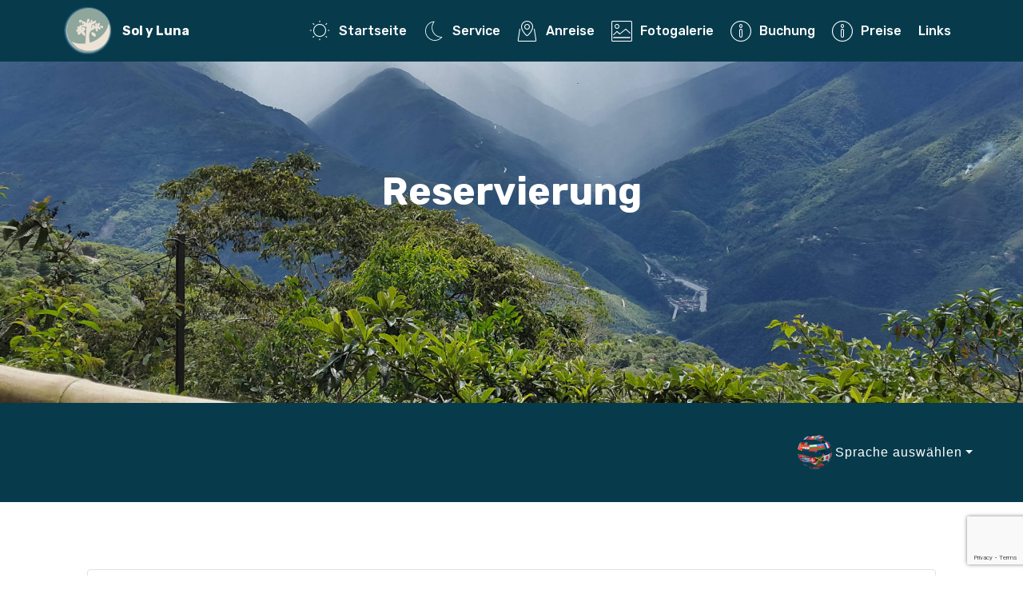

--- FILE ---
content_type: text/html; charset=UTF-8
request_url: http://solylunabolivia.com/de/Reservar/Hauschen-rosada
body_size: 17146
content:
<!DOCTYPE html>
<html >
<head>  
  <meta charset="UTF-8">
  <meta http-equiv="X-UA-Compatible" content="IE=edge">
  <meta http-equiv="content-language" content="es-mx" />
  <meta name="viewport" content="width=device-width, initial-scale=1, minimum-scale=1">
  <meta name="keywords" content="hostal, ecolodge, eco lodge, hotel, sol y luna coroico, reservas, habitacion, rooms, booking, bolivia, hoteles en coroico, buchung, zimmer, ">
  <meta name="description" content="Hostal Ecolodge Sol y Luna - Coroico - Bolivia, El lugar ideal para todos los que aman la naturaleza, el silencio, un retiro y la vida de campo">
  <title>  Reservierung  
       - Häuschen Rosada
   - Sol y Luna</title>
  <meta name="title" content="  Reservierung  
       - Häuschen Rosada
   - Sol y Luna" />
  <link rel="icon" href="http://solylunabolivia.com/media/images/content/logo.gif">
  <link rel="stylesheet" type="text/css" href="http://solylunabolivia.com/views/vendor/font-awesome/css/font-awesome.css">
  <link rel="stylesheet" type="text/css" href="http://solylunabolivia.com/views/vendor/fontawesome/css/all.css">
  <link rel="stylesheet" type="text/css" href="http://solylunabolivia.com/views/vendor/icon54-v2/style.css">
  <link rel="stylesheet" type="text/css" href="http://solylunabolivia.com/views/vendor/bootstrap-material-design-font/css/material.css">
  <link rel="stylesheet" type="text/css" href="http://solylunabolivia.com/views/vendor/icons-mind/style.css">
  <link rel="stylesheet" type="text/css" href="http://solylunabolivia.com/views/vendor/web/assets/mobirise-icons/mobirise-icons.css">
  <link rel="stylesheet" type="text/css" href="http://solylunabolivia.com/views/vendor/tether/tether.min.css">
  <link rel="stylesheet" type="text/css" href="http://solylunabolivia.com/views/vendor/bootstrap/css/bootstrap.min.css">
  <link rel="stylesheet" type="text/css" href="http://solylunabolivia.com/views/vendor/bootstrap/css/bootstrap-grid.min.css">
  <link rel="stylesheet" type="text/css" href="http://solylunabolivia.com/views/vendor/bootstrap/css/bootstrap-reboot.min.css">
  <link rel="stylesheet" type="text/css" href="http://solylunabolivia.com/views/vendor/socicon/css/styles.css">
  <link rel="stylesheet" type="text/css" href="http://solylunabolivia.com/views/vendor/dropdown/css/style.css">
  <link rel="stylesheet" type="text/css" href="http://solylunabolivia.com/views/vendor/theme/css/style.css">
  <link rel="stylesheet" type="text/css" href="http://solylunabolivia.com/views/vendor/mobirise/css/mbr-additional.css" type="text/css">
	<link href="http://solylunabolivia.com/views/css/components.css" rel="stylesheet">  
  <script src="https://www.google.com/recaptcha/api.js?render=6LeCYeEZAAAAAOnNZYVj8ZsvmztpUGO9TfHvGvl7"></script>
</head>
<body>
  <section class="menu cid-rfJ6HNCjWD" once="menu" id="menu1-0">
<nav class="navbar navbar-expand beta-menu navbar-dropdown align-items-center navbar-fixed-top navbar-toggleable-sm">
        <button class="navbar-toggler navbar-toggler-right" type="button" data-toggle="collapse" data-target="#navbarSupportedContent" aria-controls="navbarSupportedContent" aria-expanded="false" aria-label="Toggle navigation">
            <div class="hamburger"><span></span><span></span><span></span><span></span></div>
        </button>
        <div class="menu-logo">
            <div class="navbar-brand">
                <span class="navbar-logo">
                    <a href="http://solylunabolivia.com/de">
                         <img src="http://solylunabolivia.com/media/images/content/logo.gif"  style="height: 3.8rem;">
                    </a>
                </span>
                <span class="navbar-caption-wrap">
                  <a class="navbar-caption text-white display-4" href="http://solylunabolivia.com/de">Sol y Luna</a>
                </span>
            </div>
        </div>
        <div class="collapse navbar-collapse" id="navbarSupportedContent">
          <ul class="navbar-nav nav-dropdown nav-right" data-app-modern-menu="true">
            <li class="nav-item">
              <a class="nav-link link text-white display-4" href="http://solylunabolivia.com/de">
                <span class="mbri-sun mbr-iconfont mbr-iconfont-btn"></span>
                Startseite
              </a>
            </li>
            <li class="nav-item">
              <a class="nav-link link text-white display-4" href="http://solylunabolivia.com/de/Servicio">
                <span class="imind-halloween-halfmoon mbr-iconfont mbr-iconfont-btn"></span>        
                Service
              </a>
            </li>
            <li class="nav-item">
              <a class="nav-link link text-white display-4" href="http://solylunabolivia.com/de/Como-Llegar">
                <span class="mbri-map-pin mbr-iconfont mbr-iconfont-btn"></span>
                Anreise
              </a> 
            </li>
            <li class="nav-item">
              <a class="nav-link link text-white display-4" href="http://solylunabolivia.com/de/Galeria-Imagenes">
                <span class="mbri-photo mbr-iconfont mbr-iconfont-btn"></span>
                Fotogalerie
              </a>
            </li>
            <li class="nav-item">
              <a class="nav-link link text-white display-4" href="http://solylunabolivia.com/de/Info-Reservar">
                <span class="mbri-info mbr-iconfont mbr-iconfont-btn"></span>
                Buchung
              </a>
            </li>
            <li class="nav-item">
              <a class="nav-link link text-white display-4" href="http://solylunabolivia.com/de/Informacion-Pagos">
                <span class="mbri-info mbr-iconfont mbr-iconfont-btn"></span>
                Preise
              </a>
            </li>
            <li class="nav-item">
              <a class="nav-link link text-white display-4" href="http://solylunabolivia.com/de/Link">
                Links
              </a>
            </li>
            <!--<li class="nav-item">
              <a class="nav-link link text-white display-4" href="venta.php">
                En Venta
              </a>
            </li>-->
          </ul>  
        </div>
    </nav></section>    
    <section class="mbr-section content5 cid-rgn5GhkNia" id="content5-4z" style="background-image: url('http://solylunabolivia.com/media/images/content/20190114-145308-2000x1125.jpg');">
        <div class="container">
            <div class="media-container-row">
                <div class="title col-12 col-md-8">
                    <h2 class="align-center mbr-bold mbr-white pb-3 mbr-fonts-style display-2 text-center"><br><br>Reservierung<br><br><br></h2>
                </div>
            </div>
        </div>
    </section>
    <section class="mbr-section article content1 cid-rgiXJZnXti" id="content1-4k"  >           
  <div class="dropdown closed medium " style="text-align: right" >
    <button class="btn btn-primary btn-default dropdown-toggle" type="button" size="12" id="dropdownMenu2" data-toggle="dropdown" aria-haspopup="true" aria-expanded="false">
      <img src="http://solylunabolivia.com/media/images/header/world.png" style="height: 2.8rem;">Sprache auswählen
    </button>
    <div class="dropdown-menu" aria-labelledby="dropdownMenu2">
            <a href="http://solylunabolivia.com/es/Reservar/Cabana-rosada"> 
        <button class="dropdown-item" type="button">
          <img src="http://solylunabolivia.com/views/vendor/flag-icon/flags/1x1/es.svg" class="rounded-circle" style="height: 3.8rem;">&nbsp; Español</button>
      </a>
      <a href="http://solylunabolivia.com/en/Reservar/Rosada-cabin"> 
        <button class="dropdown-item" type="button">
          <img src="http://solylunabolivia.com/views/vendor/flag-icon/flags/1x1/gb.svg" class="rounded-circle" style="height: 3.8rem;">&nbsp; Inglés</button>
      </a>
      <a href="http://solylunabolivia.com/de/Reservar/Hauschen-rosada">
        <button class="dropdown-item" type="button">
          <img src="http://solylunabolivia.com/views/vendor/flag-icon/flags/1x1/de.svg" class="rounded-circle" style="height: 3.8rem;">&nbsp; Aleman</button>
      </a>
    </div>
  </div>
</section>    <section class="mbr-section article content1 cid-rgilLUIqu7" id="content1-44">
      <div class="container">
                   
      <form action="http://solylunabolivia.com/de/Reservar/Hauschen-rosada" class="p-2 p-md-4 pb-md-0" method="post">
        <input type="hidden" name="_token" value="1RmtFmWokWeMC2YElDKApumcQRip63KNvf8Ggq5U">        <div class="border p-2 p-md-4 rounded">
                  <div class="cid-rgiH3JneNS">
            <h5 class="card-title pb-3 mbr-fonts-style display-5">Häuschen Rosada</h5>
          </div>              
          <div class="row">
                        <div class="col-lg-4 mx-auto">
              <img src="http://solylunabolivia.com/data/room/3f02275cd5a306d34311d7c99f4bd884.jpeg" class="w-100">
            </div>
                        <div class="col-lg-4 mx-auto">              
              <p>Rustikal, Zimmer mit Vorgarten,<br />F&uuml;r bis zu 4 Personen<br />Bad und Dusche au&szlig;erhalb<br /><br />1 Doppelbett<br />2 Einzelbetten<br />2 Minuten Fu&szlig;weg<br />vom Parkplatz, nach oben<br /><br />Einzel: 220 bs<br />Doppel: 380 bs<br />Jede weitere Person: 190 bs</p>
              <input type="hidden" name="habitacion" value="Häuschen Rosada">
            </div>
            <div class="col-lg-4 mx-auto">
              <div class="form-group">
                <label for="from">Check in</label>
                <input type="date" class="form-control" id="from" name="from" min="2026-02-02" value="">
                <small class="text-danger"></small>
              </div>
              <div class="form-group">
                <label for="to">Check out</label>
                <input type="date" class="form-control" id="to" name="to" min="2026-02-02" value="">
                <small class="text-danger"></small>
              </div>
				<div class="row">
					<div class="col-6">
						<div class="form-group">
							<label for="adulto">Erwachsene</label>
							<input type="number" class="form-control" id="adulto" name="adulto" value="1">
							<small class="text-danger"></small>
						  </div>
					</div>
					<div class="col-6">
						<div class="form-group">
							<label for="nino">Kinder</label>
							<input type="number" class="form-control" id="nino" name="nino" value="0">
							<small class="text-danger"></small>
						  </div>
					</div>
				</div>
            </div>
          </div>
          <hr>
                <div class="row m-md-4">
          <div class="col-md-12">
            <div class="form-group">
              <label for="nombre">Full name</label>
              <input type="text" class="form-control" id="nombre" name="nombre" value="">
              <small class="text-danger"></small>
            </div>
          </div>
          <div class="col-md-6">
            <div class="form-group">
              <label for="email">Email</label>
              <input type="email" class="form-control" id="email" name="email" value="">
              <small class="text-danger"></small>
            </div>
          </div>
          <div class="col-md-6">
            <div class="form-group">
              <label for="phone">Phone</label>
              <input type="phone" class="form-control" id="phone" name="phone" value="">
              <small class="text-danger"></small>
            </div>
          </div> 

          <div class="col-md-6">
            <div class="form-group">
              <label for="ciudad">City</label>
              <input type="ciudad" class="form-control" id="ciudad" name="ciudad" value="" >
              <small class="text-danger"></small>
            </div>
          </div>
          <div class="col-md-6">
            <div class="form-group">
              <label for="pais">Country</label>
              <input type="pais" class="form-control" id="pais" name="pais" value="" >
              <small class="text-danger"></small>
            </div>
          </div>
          <script>
            grecaptcha.ready(function() {
            grecaptcha.execute('6LeCYeEZAAAAAOnNZYVj8ZsvmztpUGO9TfHvGvl7', {action: 'formulario'})
            .then(function(token) {

            var recaptchaResponse = document.getElementById('recaptchaResponse');
            recaptchaResponse.value = token;
            });});
          </script>
          <input type="hidden" name="g-recaptcha-response" id="recaptchaResponse">
          <div class="col-md-12">
            <div class="form-group">
              <label for="email">Detail</label>
              <textarea class="form-control" name="descripcion" id="descripcion"></textarea>
              <small class="text-danger"></small>
            </div>
          </div>
         </div>
          <div class="text-center">

            <button class="btn btn-success display-4" type="submit">
              <span class="mbri-sun2 mbr-iconfont mbr-iconfont-btn"></span>
              Reserve
            </button>
          </div>  
         </div>
        </form>
          <div class="pb-5"> 
            <a href="http://solylunabolivia.com" class="btn btn-light"><i class="fas fa-undo-alt"></i> Back</a>
          </div>
        </div>
    </section>
    <section class="cid-rgjZPaR0bR" id="social-buttons2-4l">
    <div class="container">
        <div class="media-container-row">
            <div class="col-md-8 align-center">
                <h2 class="pb-3 mbr-fonts-style display-5">
                    Folgen Sie uns <!-- FIN PARRAFO INFO RESERVAS--></h2>
                <div class="social-list pl-0 mb-0">
                    <a href="https://www.facebook.com/Eco-Lodge-Sol-y-Luna-245277832169913/">
                        <span class="px-2 mbr-iconfont mbr-iconfont-social socicon-facebook socicon"></span>
                    </a>
                    <a href="https://www.instagram.com/hostalsolylunacoroico/" target="_blank">
                        <span class="px-2 mbr-iconfont mbr-iconfont-social socicon-instagram socicon"></span>
                    </a>
					<a href="https://api.whatsapp.com/send/?phone=59172551250&text=Hola Sol y Luna&app_absent=0" target="_blank" style="font-size: 38px;color: #fff;">
                        <i class="fab fa-whatsapp px-2"></i>
                    </a>
                    <a href="https://www.tripadvisor.com.pe/Hotel_Review-g303186-d1427311-Reviews-Hostal_Sol_y_Luna-Coroico_La_Paz_Department.html" target="_blank">
                        <span class="px-2 mbr-iconfont mbr-iconfont-social fa-tripadvisor fa"></span>
                    </a>
                    <a href="https://www.booking.com/hotel/bo/sol-y-luna-ecolodge.es.html" target="_blank">
                        <span class="px-2 mbr-iconfont mbr-iconfont-social imind-bell"></span>
                    </a>
                    <a href="#" target="_blank">
                        
                    </a>
                </div>
            </div>
        </div>
    </div>
</section>  <section once="" class="cid-rfJTHDwlmj" id="footer6-1t">

    

    

    <div class="container">
        <div class="media-container-row align-center mbr-white">
            <div class="col-12">
                <p class="mbr-text mb-0 mbr-fonts-style display-7">Hostal Ecolodge Sol y Luna - Coroico - Bolivia
<br>Email: contact@solylunabolivia.com
<br>Celular (591) 71561626
<br>Diseñado por<strong>&nbsp;</strong>SPE Producciones<br>Copyright @ Sol y Luna - Sigrid Fronius<br><br></p>
            </div>
        </div>
    </div>
</section>

      <script src="http://solylunabolivia.com/views/vendor/web/assets/jquery/jquery.min.js"></script>
  <script src="http://solylunabolivia.com/views/vendor/popper/popper.min.js"></script>
  <script src="http://solylunabolivia.com/views/vendor/tether/tether.min.js"></script>
  <script src="http://solylunabolivia.com/views/vendor/bootstrap/js/bootstrap.min.js"></script>
  <script src="http://solylunabolivia.com/views/vendor/sociallikes/social-likes.js"></script>
  <script src="http://solylunabolivia.com/views/vendor/bootstrapcarouselswipe/bootstrap-carousel-swipe.js"></script>
  <script src="http://solylunabolivia.com/views/vendor/touchswipe/jquery.touch-swipe.min.js"></script>
  <script src="http://solylunabolivia.com/views/vendor/smoothscroll/smooth-scroll.js"></script>
  <script src="http://solylunabolivia.com/views/vendor/ytplayer/jquery.mb.ytplayer.min.js"></script>
  <script src="http://solylunabolivia.com/views/vendor/dropdown/js/script.min.js"></script>
  <script src="http://solylunabolivia.com/views/vendor/vimeoplayer/jquery.mb.vimeo_player.js"></script>
  <script src="http://solylunabolivia.com/views/vendor/theme/js/script.js"></script>
  <script src="http://solylunabolivia.com/views/vendor/slidervideo/script.js"></script>
  <div id="scrollToTop" class="scrollToTop mbr-arrow-up">
    <a style="text-align: center;">
      <i class="mbr-arrow-up-icon mbr-arrow-up-icon-cm cm-icon cm-icon-smallarrow-up")></i>
    </a>
  </div>
</body>
</html>

--- FILE ---
content_type: text/html; charset=utf-8
request_url: https://www.google.com/recaptcha/api2/anchor?ar=1&k=6LeCYeEZAAAAAOnNZYVj8ZsvmztpUGO9TfHvGvl7&co=aHR0cDovL3NvbHlsdW5hYm9saXZpYS5jb206ODA.&hl=en&v=N67nZn4AqZkNcbeMu4prBgzg&size=invisible&anchor-ms=20000&execute-ms=30000&cb=3t4bfaw4r0e
body_size: 48586
content:
<!DOCTYPE HTML><html dir="ltr" lang="en"><head><meta http-equiv="Content-Type" content="text/html; charset=UTF-8">
<meta http-equiv="X-UA-Compatible" content="IE=edge">
<title>reCAPTCHA</title>
<style type="text/css">
/* cyrillic-ext */
@font-face {
  font-family: 'Roboto';
  font-style: normal;
  font-weight: 400;
  font-stretch: 100%;
  src: url(//fonts.gstatic.com/s/roboto/v48/KFO7CnqEu92Fr1ME7kSn66aGLdTylUAMa3GUBHMdazTgWw.woff2) format('woff2');
  unicode-range: U+0460-052F, U+1C80-1C8A, U+20B4, U+2DE0-2DFF, U+A640-A69F, U+FE2E-FE2F;
}
/* cyrillic */
@font-face {
  font-family: 'Roboto';
  font-style: normal;
  font-weight: 400;
  font-stretch: 100%;
  src: url(//fonts.gstatic.com/s/roboto/v48/KFO7CnqEu92Fr1ME7kSn66aGLdTylUAMa3iUBHMdazTgWw.woff2) format('woff2');
  unicode-range: U+0301, U+0400-045F, U+0490-0491, U+04B0-04B1, U+2116;
}
/* greek-ext */
@font-face {
  font-family: 'Roboto';
  font-style: normal;
  font-weight: 400;
  font-stretch: 100%;
  src: url(//fonts.gstatic.com/s/roboto/v48/KFO7CnqEu92Fr1ME7kSn66aGLdTylUAMa3CUBHMdazTgWw.woff2) format('woff2');
  unicode-range: U+1F00-1FFF;
}
/* greek */
@font-face {
  font-family: 'Roboto';
  font-style: normal;
  font-weight: 400;
  font-stretch: 100%;
  src: url(//fonts.gstatic.com/s/roboto/v48/KFO7CnqEu92Fr1ME7kSn66aGLdTylUAMa3-UBHMdazTgWw.woff2) format('woff2');
  unicode-range: U+0370-0377, U+037A-037F, U+0384-038A, U+038C, U+038E-03A1, U+03A3-03FF;
}
/* math */
@font-face {
  font-family: 'Roboto';
  font-style: normal;
  font-weight: 400;
  font-stretch: 100%;
  src: url(//fonts.gstatic.com/s/roboto/v48/KFO7CnqEu92Fr1ME7kSn66aGLdTylUAMawCUBHMdazTgWw.woff2) format('woff2');
  unicode-range: U+0302-0303, U+0305, U+0307-0308, U+0310, U+0312, U+0315, U+031A, U+0326-0327, U+032C, U+032F-0330, U+0332-0333, U+0338, U+033A, U+0346, U+034D, U+0391-03A1, U+03A3-03A9, U+03B1-03C9, U+03D1, U+03D5-03D6, U+03F0-03F1, U+03F4-03F5, U+2016-2017, U+2034-2038, U+203C, U+2040, U+2043, U+2047, U+2050, U+2057, U+205F, U+2070-2071, U+2074-208E, U+2090-209C, U+20D0-20DC, U+20E1, U+20E5-20EF, U+2100-2112, U+2114-2115, U+2117-2121, U+2123-214F, U+2190, U+2192, U+2194-21AE, U+21B0-21E5, U+21F1-21F2, U+21F4-2211, U+2213-2214, U+2216-22FF, U+2308-230B, U+2310, U+2319, U+231C-2321, U+2336-237A, U+237C, U+2395, U+239B-23B7, U+23D0, U+23DC-23E1, U+2474-2475, U+25AF, U+25B3, U+25B7, U+25BD, U+25C1, U+25CA, U+25CC, U+25FB, U+266D-266F, U+27C0-27FF, U+2900-2AFF, U+2B0E-2B11, U+2B30-2B4C, U+2BFE, U+3030, U+FF5B, U+FF5D, U+1D400-1D7FF, U+1EE00-1EEFF;
}
/* symbols */
@font-face {
  font-family: 'Roboto';
  font-style: normal;
  font-weight: 400;
  font-stretch: 100%;
  src: url(//fonts.gstatic.com/s/roboto/v48/KFO7CnqEu92Fr1ME7kSn66aGLdTylUAMaxKUBHMdazTgWw.woff2) format('woff2');
  unicode-range: U+0001-000C, U+000E-001F, U+007F-009F, U+20DD-20E0, U+20E2-20E4, U+2150-218F, U+2190, U+2192, U+2194-2199, U+21AF, U+21E6-21F0, U+21F3, U+2218-2219, U+2299, U+22C4-22C6, U+2300-243F, U+2440-244A, U+2460-24FF, U+25A0-27BF, U+2800-28FF, U+2921-2922, U+2981, U+29BF, U+29EB, U+2B00-2BFF, U+4DC0-4DFF, U+FFF9-FFFB, U+10140-1018E, U+10190-1019C, U+101A0, U+101D0-101FD, U+102E0-102FB, U+10E60-10E7E, U+1D2C0-1D2D3, U+1D2E0-1D37F, U+1F000-1F0FF, U+1F100-1F1AD, U+1F1E6-1F1FF, U+1F30D-1F30F, U+1F315, U+1F31C, U+1F31E, U+1F320-1F32C, U+1F336, U+1F378, U+1F37D, U+1F382, U+1F393-1F39F, U+1F3A7-1F3A8, U+1F3AC-1F3AF, U+1F3C2, U+1F3C4-1F3C6, U+1F3CA-1F3CE, U+1F3D4-1F3E0, U+1F3ED, U+1F3F1-1F3F3, U+1F3F5-1F3F7, U+1F408, U+1F415, U+1F41F, U+1F426, U+1F43F, U+1F441-1F442, U+1F444, U+1F446-1F449, U+1F44C-1F44E, U+1F453, U+1F46A, U+1F47D, U+1F4A3, U+1F4B0, U+1F4B3, U+1F4B9, U+1F4BB, U+1F4BF, U+1F4C8-1F4CB, U+1F4D6, U+1F4DA, U+1F4DF, U+1F4E3-1F4E6, U+1F4EA-1F4ED, U+1F4F7, U+1F4F9-1F4FB, U+1F4FD-1F4FE, U+1F503, U+1F507-1F50B, U+1F50D, U+1F512-1F513, U+1F53E-1F54A, U+1F54F-1F5FA, U+1F610, U+1F650-1F67F, U+1F687, U+1F68D, U+1F691, U+1F694, U+1F698, U+1F6AD, U+1F6B2, U+1F6B9-1F6BA, U+1F6BC, U+1F6C6-1F6CF, U+1F6D3-1F6D7, U+1F6E0-1F6EA, U+1F6F0-1F6F3, U+1F6F7-1F6FC, U+1F700-1F7FF, U+1F800-1F80B, U+1F810-1F847, U+1F850-1F859, U+1F860-1F887, U+1F890-1F8AD, U+1F8B0-1F8BB, U+1F8C0-1F8C1, U+1F900-1F90B, U+1F93B, U+1F946, U+1F984, U+1F996, U+1F9E9, U+1FA00-1FA6F, U+1FA70-1FA7C, U+1FA80-1FA89, U+1FA8F-1FAC6, U+1FACE-1FADC, U+1FADF-1FAE9, U+1FAF0-1FAF8, U+1FB00-1FBFF;
}
/* vietnamese */
@font-face {
  font-family: 'Roboto';
  font-style: normal;
  font-weight: 400;
  font-stretch: 100%;
  src: url(//fonts.gstatic.com/s/roboto/v48/KFO7CnqEu92Fr1ME7kSn66aGLdTylUAMa3OUBHMdazTgWw.woff2) format('woff2');
  unicode-range: U+0102-0103, U+0110-0111, U+0128-0129, U+0168-0169, U+01A0-01A1, U+01AF-01B0, U+0300-0301, U+0303-0304, U+0308-0309, U+0323, U+0329, U+1EA0-1EF9, U+20AB;
}
/* latin-ext */
@font-face {
  font-family: 'Roboto';
  font-style: normal;
  font-weight: 400;
  font-stretch: 100%;
  src: url(//fonts.gstatic.com/s/roboto/v48/KFO7CnqEu92Fr1ME7kSn66aGLdTylUAMa3KUBHMdazTgWw.woff2) format('woff2');
  unicode-range: U+0100-02BA, U+02BD-02C5, U+02C7-02CC, U+02CE-02D7, U+02DD-02FF, U+0304, U+0308, U+0329, U+1D00-1DBF, U+1E00-1E9F, U+1EF2-1EFF, U+2020, U+20A0-20AB, U+20AD-20C0, U+2113, U+2C60-2C7F, U+A720-A7FF;
}
/* latin */
@font-face {
  font-family: 'Roboto';
  font-style: normal;
  font-weight: 400;
  font-stretch: 100%;
  src: url(//fonts.gstatic.com/s/roboto/v48/KFO7CnqEu92Fr1ME7kSn66aGLdTylUAMa3yUBHMdazQ.woff2) format('woff2');
  unicode-range: U+0000-00FF, U+0131, U+0152-0153, U+02BB-02BC, U+02C6, U+02DA, U+02DC, U+0304, U+0308, U+0329, U+2000-206F, U+20AC, U+2122, U+2191, U+2193, U+2212, U+2215, U+FEFF, U+FFFD;
}
/* cyrillic-ext */
@font-face {
  font-family: 'Roboto';
  font-style: normal;
  font-weight: 500;
  font-stretch: 100%;
  src: url(//fonts.gstatic.com/s/roboto/v48/KFO7CnqEu92Fr1ME7kSn66aGLdTylUAMa3GUBHMdazTgWw.woff2) format('woff2');
  unicode-range: U+0460-052F, U+1C80-1C8A, U+20B4, U+2DE0-2DFF, U+A640-A69F, U+FE2E-FE2F;
}
/* cyrillic */
@font-face {
  font-family: 'Roboto';
  font-style: normal;
  font-weight: 500;
  font-stretch: 100%;
  src: url(//fonts.gstatic.com/s/roboto/v48/KFO7CnqEu92Fr1ME7kSn66aGLdTylUAMa3iUBHMdazTgWw.woff2) format('woff2');
  unicode-range: U+0301, U+0400-045F, U+0490-0491, U+04B0-04B1, U+2116;
}
/* greek-ext */
@font-face {
  font-family: 'Roboto';
  font-style: normal;
  font-weight: 500;
  font-stretch: 100%;
  src: url(//fonts.gstatic.com/s/roboto/v48/KFO7CnqEu92Fr1ME7kSn66aGLdTylUAMa3CUBHMdazTgWw.woff2) format('woff2');
  unicode-range: U+1F00-1FFF;
}
/* greek */
@font-face {
  font-family: 'Roboto';
  font-style: normal;
  font-weight: 500;
  font-stretch: 100%;
  src: url(//fonts.gstatic.com/s/roboto/v48/KFO7CnqEu92Fr1ME7kSn66aGLdTylUAMa3-UBHMdazTgWw.woff2) format('woff2');
  unicode-range: U+0370-0377, U+037A-037F, U+0384-038A, U+038C, U+038E-03A1, U+03A3-03FF;
}
/* math */
@font-face {
  font-family: 'Roboto';
  font-style: normal;
  font-weight: 500;
  font-stretch: 100%;
  src: url(//fonts.gstatic.com/s/roboto/v48/KFO7CnqEu92Fr1ME7kSn66aGLdTylUAMawCUBHMdazTgWw.woff2) format('woff2');
  unicode-range: U+0302-0303, U+0305, U+0307-0308, U+0310, U+0312, U+0315, U+031A, U+0326-0327, U+032C, U+032F-0330, U+0332-0333, U+0338, U+033A, U+0346, U+034D, U+0391-03A1, U+03A3-03A9, U+03B1-03C9, U+03D1, U+03D5-03D6, U+03F0-03F1, U+03F4-03F5, U+2016-2017, U+2034-2038, U+203C, U+2040, U+2043, U+2047, U+2050, U+2057, U+205F, U+2070-2071, U+2074-208E, U+2090-209C, U+20D0-20DC, U+20E1, U+20E5-20EF, U+2100-2112, U+2114-2115, U+2117-2121, U+2123-214F, U+2190, U+2192, U+2194-21AE, U+21B0-21E5, U+21F1-21F2, U+21F4-2211, U+2213-2214, U+2216-22FF, U+2308-230B, U+2310, U+2319, U+231C-2321, U+2336-237A, U+237C, U+2395, U+239B-23B7, U+23D0, U+23DC-23E1, U+2474-2475, U+25AF, U+25B3, U+25B7, U+25BD, U+25C1, U+25CA, U+25CC, U+25FB, U+266D-266F, U+27C0-27FF, U+2900-2AFF, U+2B0E-2B11, U+2B30-2B4C, U+2BFE, U+3030, U+FF5B, U+FF5D, U+1D400-1D7FF, U+1EE00-1EEFF;
}
/* symbols */
@font-face {
  font-family: 'Roboto';
  font-style: normal;
  font-weight: 500;
  font-stretch: 100%;
  src: url(//fonts.gstatic.com/s/roboto/v48/KFO7CnqEu92Fr1ME7kSn66aGLdTylUAMaxKUBHMdazTgWw.woff2) format('woff2');
  unicode-range: U+0001-000C, U+000E-001F, U+007F-009F, U+20DD-20E0, U+20E2-20E4, U+2150-218F, U+2190, U+2192, U+2194-2199, U+21AF, U+21E6-21F0, U+21F3, U+2218-2219, U+2299, U+22C4-22C6, U+2300-243F, U+2440-244A, U+2460-24FF, U+25A0-27BF, U+2800-28FF, U+2921-2922, U+2981, U+29BF, U+29EB, U+2B00-2BFF, U+4DC0-4DFF, U+FFF9-FFFB, U+10140-1018E, U+10190-1019C, U+101A0, U+101D0-101FD, U+102E0-102FB, U+10E60-10E7E, U+1D2C0-1D2D3, U+1D2E0-1D37F, U+1F000-1F0FF, U+1F100-1F1AD, U+1F1E6-1F1FF, U+1F30D-1F30F, U+1F315, U+1F31C, U+1F31E, U+1F320-1F32C, U+1F336, U+1F378, U+1F37D, U+1F382, U+1F393-1F39F, U+1F3A7-1F3A8, U+1F3AC-1F3AF, U+1F3C2, U+1F3C4-1F3C6, U+1F3CA-1F3CE, U+1F3D4-1F3E0, U+1F3ED, U+1F3F1-1F3F3, U+1F3F5-1F3F7, U+1F408, U+1F415, U+1F41F, U+1F426, U+1F43F, U+1F441-1F442, U+1F444, U+1F446-1F449, U+1F44C-1F44E, U+1F453, U+1F46A, U+1F47D, U+1F4A3, U+1F4B0, U+1F4B3, U+1F4B9, U+1F4BB, U+1F4BF, U+1F4C8-1F4CB, U+1F4D6, U+1F4DA, U+1F4DF, U+1F4E3-1F4E6, U+1F4EA-1F4ED, U+1F4F7, U+1F4F9-1F4FB, U+1F4FD-1F4FE, U+1F503, U+1F507-1F50B, U+1F50D, U+1F512-1F513, U+1F53E-1F54A, U+1F54F-1F5FA, U+1F610, U+1F650-1F67F, U+1F687, U+1F68D, U+1F691, U+1F694, U+1F698, U+1F6AD, U+1F6B2, U+1F6B9-1F6BA, U+1F6BC, U+1F6C6-1F6CF, U+1F6D3-1F6D7, U+1F6E0-1F6EA, U+1F6F0-1F6F3, U+1F6F7-1F6FC, U+1F700-1F7FF, U+1F800-1F80B, U+1F810-1F847, U+1F850-1F859, U+1F860-1F887, U+1F890-1F8AD, U+1F8B0-1F8BB, U+1F8C0-1F8C1, U+1F900-1F90B, U+1F93B, U+1F946, U+1F984, U+1F996, U+1F9E9, U+1FA00-1FA6F, U+1FA70-1FA7C, U+1FA80-1FA89, U+1FA8F-1FAC6, U+1FACE-1FADC, U+1FADF-1FAE9, U+1FAF0-1FAF8, U+1FB00-1FBFF;
}
/* vietnamese */
@font-face {
  font-family: 'Roboto';
  font-style: normal;
  font-weight: 500;
  font-stretch: 100%;
  src: url(//fonts.gstatic.com/s/roboto/v48/KFO7CnqEu92Fr1ME7kSn66aGLdTylUAMa3OUBHMdazTgWw.woff2) format('woff2');
  unicode-range: U+0102-0103, U+0110-0111, U+0128-0129, U+0168-0169, U+01A0-01A1, U+01AF-01B0, U+0300-0301, U+0303-0304, U+0308-0309, U+0323, U+0329, U+1EA0-1EF9, U+20AB;
}
/* latin-ext */
@font-face {
  font-family: 'Roboto';
  font-style: normal;
  font-weight: 500;
  font-stretch: 100%;
  src: url(//fonts.gstatic.com/s/roboto/v48/KFO7CnqEu92Fr1ME7kSn66aGLdTylUAMa3KUBHMdazTgWw.woff2) format('woff2');
  unicode-range: U+0100-02BA, U+02BD-02C5, U+02C7-02CC, U+02CE-02D7, U+02DD-02FF, U+0304, U+0308, U+0329, U+1D00-1DBF, U+1E00-1E9F, U+1EF2-1EFF, U+2020, U+20A0-20AB, U+20AD-20C0, U+2113, U+2C60-2C7F, U+A720-A7FF;
}
/* latin */
@font-face {
  font-family: 'Roboto';
  font-style: normal;
  font-weight: 500;
  font-stretch: 100%;
  src: url(//fonts.gstatic.com/s/roboto/v48/KFO7CnqEu92Fr1ME7kSn66aGLdTylUAMa3yUBHMdazQ.woff2) format('woff2');
  unicode-range: U+0000-00FF, U+0131, U+0152-0153, U+02BB-02BC, U+02C6, U+02DA, U+02DC, U+0304, U+0308, U+0329, U+2000-206F, U+20AC, U+2122, U+2191, U+2193, U+2212, U+2215, U+FEFF, U+FFFD;
}
/* cyrillic-ext */
@font-face {
  font-family: 'Roboto';
  font-style: normal;
  font-weight: 900;
  font-stretch: 100%;
  src: url(//fonts.gstatic.com/s/roboto/v48/KFO7CnqEu92Fr1ME7kSn66aGLdTylUAMa3GUBHMdazTgWw.woff2) format('woff2');
  unicode-range: U+0460-052F, U+1C80-1C8A, U+20B4, U+2DE0-2DFF, U+A640-A69F, U+FE2E-FE2F;
}
/* cyrillic */
@font-face {
  font-family: 'Roboto';
  font-style: normal;
  font-weight: 900;
  font-stretch: 100%;
  src: url(//fonts.gstatic.com/s/roboto/v48/KFO7CnqEu92Fr1ME7kSn66aGLdTylUAMa3iUBHMdazTgWw.woff2) format('woff2');
  unicode-range: U+0301, U+0400-045F, U+0490-0491, U+04B0-04B1, U+2116;
}
/* greek-ext */
@font-face {
  font-family: 'Roboto';
  font-style: normal;
  font-weight: 900;
  font-stretch: 100%;
  src: url(//fonts.gstatic.com/s/roboto/v48/KFO7CnqEu92Fr1ME7kSn66aGLdTylUAMa3CUBHMdazTgWw.woff2) format('woff2');
  unicode-range: U+1F00-1FFF;
}
/* greek */
@font-face {
  font-family: 'Roboto';
  font-style: normal;
  font-weight: 900;
  font-stretch: 100%;
  src: url(//fonts.gstatic.com/s/roboto/v48/KFO7CnqEu92Fr1ME7kSn66aGLdTylUAMa3-UBHMdazTgWw.woff2) format('woff2');
  unicode-range: U+0370-0377, U+037A-037F, U+0384-038A, U+038C, U+038E-03A1, U+03A3-03FF;
}
/* math */
@font-face {
  font-family: 'Roboto';
  font-style: normal;
  font-weight: 900;
  font-stretch: 100%;
  src: url(//fonts.gstatic.com/s/roboto/v48/KFO7CnqEu92Fr1ME7kSn66aGLdTylUAMawCUBHMdazTgWw.woff2) format('woff2');
  unicode-range: U+0302-0303, U+0305, U+0307-0308, U+0310, U+0312, U+0315, U+031A, U+0326-0327, U+032C, U+032F-0330, U+0332-0333, U+0338, U+033A, U+0346, U+034D, U+0391-03A1, U+03A3-03A9, U+03B1-03C9, U+03D1, U+03D5-03D6, U+03F0-03F1, U+03F4-03F5, U+2016-2017, U+2034-2038, U+203C, U+2040, U+2043, U+2047, U+2050, U+2057, U+205F, U+2070-2071, U+2074-208E, U+2090-209C, U+20D0-20DC, U+20E1, U+20E5-20EF, U+2100-2112, U+2114-2115, U+2117-2121, U+2123-214F, U+2190, U+2192, U+2194-21AE, U+21B0-21E5, U+21F1-21F2, U+21F4-2211, U+2213-2214, U+2216-22FF, U+2308-230B, U+2310, U+2319, U+231C-2321, U+2336-237A, U+237C, U+2395, U+239B-23B7, U+23D0, U+23DC-23E1, U+2474-2475, U+25AF, U+25B3, U+25B7, U+25BD, U+25C1, U+25CA, U+25CC, U+25FB, U+266D-266F, U+27C0-27FF, U+2900-2AFF, U+2B0E-2B11, U+2B30-2B4C, U+2BFE, U+3030, U+FF5B, U+FF5D, U+1D400-1D7FF, U+1EE00-1EEFF;
}
/* symbols */
@font-face {
  font-family: 'Roboto';
  font-style: normal;
  font-weight: 900;
  font-stretch: 100%;
  src: url(//fonts.gstatic.com/s/roboto/v48/KFO7CnqEu92Fr1ME7kSn66aGLdTylUAMaxKUBHMdazTgWw.woff2) format('woff2');
  unicode-range: U+0001-000C, U+000E-001F, U+007F-009F, U+20DD-20E0, U+20E2-20E4, U+2150-218F, U+2190, U+2192, U+2194-2199, U+21AF, U+21E6-21F0, U+21F3, U+2218-2219, U+2299, U+22C4-22C6, U+2300-243F, U+2440-244A, U+2460-24FF, U+25A0-27BF, U+2800-28FF, U+2921-2922, U+2981, U+29BF, U+29EB, U+2B00-2BFF, U+4DC0-4DFF, U+FFF9-FFFB, U+10140-1018E, U+10190-1019C, U+101A0, U+101D0-101FD, U+102E0-102FB, U+10E60-10E7E, U+1D2C0-1D2D3, U+1D2E0-1D37F, U+1F000-1F0FF, U+1F100-1F1AD, U+1F1E6-1F1FF, U+1F30D-1F30F, U+1F315, U+1F31C, U+1F31E, U+1F320-1F32C, U+1F336, U+1F378, U+1F37D, U+1F382, U+1F393-1F39F, U+1F3A7-1F3A8, U+1F3AC-1F3AF, U+1F3C2, U+1F3C4-1F3C6, U+1F3CA-1F3CE, U+1F3D4-1F3E0, U+1F3ED, U+1F3F1-1F3F3, U+1F3F5-1F3F7, U+1F408, U+1F415, U+1F41F, U+1F426, U+1F43F, U+1F441-1F442, U+1F444, U+1F446-1F449, U+1F44C-1F44E, U+1F453, U+1F46A, U+1F47D, U+1F4A3, U+1F4B0, U+1F4B3, U+1F4B9, U+1F4BB, U+1F4BF, U+1F4C8-1F4CB, U+1F4D6, U+1F4DA, U+1F4DF, U+1F4E3-1F4E6, U+1F4EA-1F4ED, U+1F4F7, U+1F4F9-1F4FB, U+1F4FD-1F4FE, U+1F503, U+1F507-1F50B, U+1F50D, U+1F512-1F513, U+1F53E-1F54A, U+1F54F-1F5FA, U+1F610, U+1F650-1F67F, U+1F687, U+1F68D, U+1F691, U+1F694, U+1F698, U+1F6AD, U+1F6B2, U+1F6B9-1F6BA, U+1F6BC, U+1F6C6-1F6CF, U+1F6D3-1F6D7, U+1F6E0-1F6EA, U+1F6F0-1F6F3, U+1F6F7-1F6FC, U+1F700-1F7FF, U+1F800-1F80B, U+1F810-1F847, U+1F850-1F859, U+1F860-1F887, U+1F890-1F8AD, U+1F8B0-1F8BB, U+1F8C0-1F8C1, U+1F900-1F90B, U+1F93B, U+1F946, U+1F984, U+1F996, U+1F9E9, U+1FA00-1FA6F, U+1FA70-1FA7C, U+1FA80-1FA89, U+1FA8F-1FAC6, U+1FACE-1FADC, U+1FADF-1FAE9, U+1FAF0-1FAF8, U+1FB00-1FBFF;
}
/* vietnamese */
@font-face {
  font-family: 'Roboto';
  font-style: normal;
  font-weight: 900;
  font-stretch: 100%;
  src: url(//fonts.gstatic.com/s/roboto/v48/KFO7CnqEu92Fr1ME7kSn66aGLdTylUAMa3OUBHMdazTgWw.woff2) format('woff2');
  unicode-range: U+0102-0103, U+0110-0111, U+0128-0129, U+0168-0169, U+01A0-01A1, U+01AF-01B0, U+0300-0301, U+0303-0304, U+0308-0309, U+0323, U+0329, U+1EA0-1EF9, U+20AB;
}
/* latin-ext */
@font-face {
  font-family: 'Roboto';
  font-style: normal;
  font-weight: 900;
  font-stretch: 100%;
  src: url(//fonts.gstatic.com/s/roboto/v48/KFO7CnqEu92Fr1ME7kSn66aGLdTylUAMa3KUBHMdazTgWw.woff2) format('woff2');
  unicode-range: U+0100-02BA, U+02BD-02C5, U+02C7-02CC, U+02CE-02D7, U+02DD-02FF, U+0304, U+0308, U+0329, U+1D00-1DBF, U+1E00-1E9F, U+1EF2-1EFF, U+2020, U+20A0-20AB, U+20AD-20C0, U+2113, U+2C60-2C7F, U+A720-A7FF;
}
/* latin */
@font-face {
  font-family: 'Roboto';
  font-style: normal;
  font-weight: 900;
  font-stretch: 100%;
  src: url(//fonts.gstatic.com/s/roboto/v48/KFO7CnqEu92Fr1ME7kSn66aGLdTylUAMa3yUBHMdazQ.woff2) format('woff2');
  unicode-range: U+0000-00FF, U+0131, U+0152-0153, U+02BB-02BC, U+02C6, U+02DA, U+02DC, U+0304, U+0308, U+0329, U+2000-206F, U+20AC, U+2122, U+2191, U+2193, U+2212, U+2215, U+FEFF, U+FFFD;
}

</style>
<link rel="stylesheet" type="text/css" href="https://www.gstatic.com/recaptcha/releases/N67nZn4AqZkNcbeMu4prBgzg/styles__ltr.css">
<script nonce="9Se_ZYaCTAHJvC56JRYMMA" type="text/javascript">window['__recaptcha_api'] = 'https://www.google.com/recaptcha/api2/';</script>
<script type="text/javascript" src="https://www.gstatic.com/recaptcha/releases/N67nZn4AqZkNcbeMu4prBgzg/recaptcha__en.js" nonce="9Se_ZYaCTAHJvC56JRYMMA">
      
    </script></head>
<body><div id="rc-anchor-alert" class="rc-anchor-alert"></div>
<input type="hidden" id="recaptcha-token" value="[base64]">
<script type="text/javascript" nonce="9Se_ZYaCTAHJvC56JRYMMA">
      recaptcha.anchor.Main.init("[\x22ainput\x22,[\x22bgdata\x22,\x22\x22,\[base64]/[base64]/[base64]/[base64]/[base64]/[base64]/[base64]/[base64]/[base64]/[base64]/[base64]/[base64]/[base64]/[base64]\x22,\[base64]\x22,\x22w4Jvw7HCgcOww5rCm3h4RxjDrMOlanxHRMKFw7c1Km/CisOPwpjCvAVFw5oifUkjwowew7LCl8Kewq8OwoDCu8O3wrxewqQiw6JmPV/DpC5zIBFOw7Y/VH1KHMK7wpvDqhB5THUnwqLDuMK7Nw8IJEYJwovDj8Kdw6bCpsOwwrAGw4HDtcOZwpteUsKYw5HDqcKLwrbCgFx9w5jClMKkb8O/M8Kjw5rDpcOResODbDw/bArDoSQvw7IqwrXDk03DqAbCncOKw5TDqS3DscOcTQXDqhtJwoQ/O8O2JETDqFfCumtHP8OcFDbCjStww4DCuBcKw5HCmh/DoVtPwpJBfiYnwoEUwoB6WCDDkUV5dcOmw4EVwr/DmsKuHMOyacKPw5rDmsOMdnBmw5XDp8K0w4Ndw7DCs3PCvcOmw4lKwphWw4/DosOow7MmQiLCjDgrwp4Lw67DucOWwq0KNkhwwpRhw7/DnRbCusOqw7w6wqxWwpgYZcOfwo/[base64]/[base64]/CisOSdT7Crzs/FcKDB3jCp8O5w6QUMcKfw4hiE8KPP8Kyw6jDtMKewoTCssOxw7ZGcMKIwqEWNSQRworCtMOXGihdej1pwpUPwrJGYcKGQ8KCw49zGMKawrM9w55rwpbCslM8w6Vow4gvIXouwobCsER8cMOhw7Jyw64Lw7VqecOHw5jDq8KVw4A8csOrM0PDuynDs8ORwrzDkk/CqETDs8KTw6TCtQHDui/DrT/DssKLwrXCr8OdAsKrw6k/[base64]/Cv8KIwrvCocKYw7nCizfCvHHCi8KdNC42axd8wrfCkWTCjGrCgRbChMOqw7UbwoIKw6BzZUZMbC7CnXIQwodcw6xpw5/DtgXDu3bDtsKaKnlow7vDksKfw6/[base64]/DpXUSw7jDui0Vwq0Lw4vCvG0mwoIRa8KtW8KCwprDjTg0w4vCtMOzSMOQwqdfw5UUwqPCog4jM2PCiTfCu8KLw6rCkELDkl8eUi8WOMKHwqlCwq3DgcKrwrTDsRPClSYiwq01QcOtwpPDscKhw53CoDc0woZHFsKewrDCksK9T3wZwrAWKMKoWsKUw6oqS2PDgkw9w5/CjcKgX3oJVkXCq8KQT8O/w5jDisO9F8K/w50mF8ONYhDDl2XDtMKzbMObw4LDhsKswop0Xg0ew6V2VRTDlMOvw51GfhnDvi/Dr8K7wr9iBS4nwozDphoKwoBjBQ3DvMKWw57CmnwSw6VrwpPDvy7DlQc6w5/[base64]/DkSXCrGlzLMKHw4HCpiHCgcOhDcK3HcKUw5UFwopkD0BzEH3DpMOZEhnDvsOewqHCrMOSF2cDYsK7w5QlwobClFFzXCt1wqMMw7UID3FyXcOZw4FHdVLCqnbCnQoVwqnDksOcw5w7w53DrDdgw53CjMKtQMOwOFwXeX4Sw5/DlzjDjXFKcx7DkcO0YcKow5QUw4FHDcKYwpDDgSDDojVAw6IEXsOhRsK6w6rCn3JvwoNDVSHDs8KNw5DDtG3DvsONwqZ/w5A+PnnCsUAQWGbCll7CmsKeKcOABcKlwrDCn8K4woR8OsOqwoxySm7DnsKIEyHCgWJiA07DrMOew6HDl8O/wpJUwqXCmsKxw5JPw6N+w44Rw73CpQpzw4kKwqcRw4AVScKjVsKkTMKGw7oWNcKGwpNXf8O0w6UUwqNVwrBKw7jCgMOoZMOmw6DCqzcQw6Rew54dACJgw6DCm8KQwp3DvRXCrcKqPMKFw71udMOUwoB2dVrCpMO/wofCnCLCksK8CsKiw5/[base64]/[base64]/wpMuG8KsbUjDssOJwoDCh8OTwr1HBGc7AWs3fBdzdMOvw5wlVwzCiMOeEsORw54PRnvDvyXCvm3Ck8KOwo7DuVM8Q2pbwoRFNybCiiZywoYkKsKPw4vDnEbCksO8w6ovwpTCiMKoCMKCR0/CgMOQw4vDhcKqfMO3w6bCp8KPw7YlwpEmwr1DwqvCt8OwwopEwqfDrsOYw5jClAJXEMOPeMO+ZHzDn3Euw6vCi1IQw4LDpAJFwp8Lw4bCsifDqXxXM8KywqVPasO2GsOjL8KKwq4qw6zCvg/DvMOmE1A6EgXDjgHCiTxowrZQV8O2BkBjacKow63CiWVCwo5OwqbCkisVw6HCo0I4IS3DmMKLw58xZ8O9wp3CnMOYw7J5E3nDkEAoG30jBsKmL2lTWlrCtMOkRz53PQhIw5jCpcO+woTCpsOHaXYOPcKewqJ5woMTw6/[base64]/CvGJeEi7DosOPwpzCrG7DhcOHAyvDsMOLDzpfwpZ/w5zDuMOKT03CrMOuaTwDXsO4ICrDmAfDisOgFm/CmCs6E8KzwobCmsK2WsOmw4bCkihgwqZywpVECinCpsK3LMKnwp9ePERKKih4CMKEG2JhCTrDpTkHNCpTwrLCtSHCtMKWw7PDpsOqw5teKQ/Cl8OBwoI5bmDDj8OzDUpswpJYJ2x/GsKqw47Di8KLwoJGw40qHinDg3EPKcKewrFyXcKAw4IHwoZJZsKxwpQNGFwxw6s4UcK5w5o5wrzCgMKoGUnCssKgbCYpw4kdw7kQYwPDr8OeawDCqg4WFm8VcFc+wrRAfBnDjRXDq8KPDTtnFsKTI8KNwrxJAwvCk2nCskBsw7Q/QyHDusOdwoXCvRDDlcOoIsOCw718SQt3KkrDtjJcwqHDrMOHID7CusKLMRF0H8Oxw6bDpsKIw6zCmTbCjcOcK1/CqsKJw648wq/CiD7CnsOgCcO3w5EBK3BFwr3CvApUQxnDiB8nVDYow4w/[base64]/S8KefcOew43Dkn/DiMKXAMO/[base64]/w4bDgMOFw7gvwpzCi8OmUnEfw5nDilvClBjCulUFVWcgTRwWwqfCkcOyw7gPw6TCsMKyclnDp8KyVRXCqFbDqzDDoChMw4gcw5fCmE5Gw6/Cqy9oOGXCoykOfErDtwYYw6DCrcKVIcOTwpLCrsKGM8KwKsKMw6pgw691wqjCnyfCjCA5wrPCulVrwrfCjSjDr8K5P8OkOVJyO8K5Ohstw5zDocOUwrwFTMK/VnTDjBjDkTbChsK1PiBpW8OLw6PCjDvCvsOfwrPDtzpLFE/Cv8Ojw6HCs8OdwoPCgD9ewpXCk8ObwqxOw7Zyw75WOX8SwpnDrMKkB13CosOkZWvDhlfDjcOvIk1uwocmw4Vqw6Ffw7jDsS4iw5oiD8O/w700wqTCillwXsKKwqfDpMO9F8OedxByf1kxSgPCsMOKa8OxM8OUw7MoasOuW8KrZsKfFcKSwoTCpy/DizBafS3CisK2UQjDhMOLw4XCqMOVXG7DosO2b39UeAzDq3Jpw7XCg8KIXcKHQcOEw4PCtCXCjGUGw7/[base64]/Cg2F1QsOHwq5KVcOIwrR2w5nCiMOEPXfCisKsaG7Ds2g9wqkrasKbRMKmHsK3w4hpw4nCqxwIw44Ww6dbw702woxfesKvMFkSwosywr9eVA/DkcOMwq3ChFAFw4obI8OKw7XDjMOwVxVzwqvCrGbCpH/DtcKDQEMJwrfDsjMVw4LCp1h3Hl/CrsO5wroLw4jCvsODwoN6wqteWsKKw5DCiEPDh8OPwrzCrMKqwplNw7FRHmDDowQ7woVgw4tNHAfChA4yA8OpaRc1UHrDgMKHwqfCplXCssOWw7F4IsK1PsKIwpIIw7/DqsKGYsONw4cSw48Uw7RXbz7DjgRYw5Qsw6gzwq3DlsO5NMO+wr3DizAFw4AnQsO2SnDDhgoTw45qFnRrw4/[base64]/w6tMwrrCuyxiWgTCkz8jwq1Dw6tpeEcVJ8OQworDusKMwqcnwqfDo8KuBn7CpMO/wp9uwqLCvVfDn8OfFhDCssKxw51swqVBwpDCn8OtwrEbw73DrR7DrsOww5QyFETDqcKCaXLDkX0cakDChsOEAMKUf8OIw51VG8Kgw7dWWkVSeCrDtBt1BUl+wqBEeGpMDyoxTTgdwoNvw6opwr1twq/CshZFw5E7w64uWsO1w5JaBMKdN8ORw5tOw61KRW1NwqZOI8KJw4pXw4rDo3dGw4EwQsKqVjBbw5rCnsK0UsKfwoxUKSIjMMKfPnPDlkJ1wqzDh8KhPCnDjkfCocOJXsOpXsKnZsO4wp/DmV4iw7snwrzDu1DCm8OgC8OxwqPDmsOswoIPwpVBw6E6MzbCpcKCHsKAVcOvQ3rDpXPDucKIw4PDm0YNwot5w6zDoMOswoZmwrDCnMKgfMKzG8KPLMKfUlHDo0dlwqbDrGcLdTXCpsOlflEAHMKFPcOxw6R/dSjDiMKkKcKEeg3DlAbDlMOMw6zDo0Vwwrgswrpvw5rDpA7Cm8KRADUjwqIcwpLDnsKYwrPCr8OfwrFqw7DDqcKCw4rCksKNwrTDvT/[base64]/[base64]/BcOfwpPDl8KIEMOvLMORw6vCvMOjZFjCpTzDhUXClcOjw5xQBm5rB8OnwoI0cMKdwqjDvcOjYi7DosOkXcOQwoTCscKZVcKrKDYERnLCiMOncsKcZFh0w5DCiTs6OcO0EABDwpXDgcOUZ1TCqcKIw7lpFMK4asOjwqhMw6thYcOJw4wdPAtBbwBRfV/CjsKLVsKMN1bDkcKtKMOdRXwAwrnDvMObXMOHaSnDrMONw7IXI8Kfw4RRw64ieTpAKcOOVkHCvyjCvsOGD8OXDC/DrsOMwog+wrM/wpfDn8O4wpHDn0MVw4sDwoksS8KtAMOkWR8iHsKDw6LCrg13TVzDqcOccCx1PcKaVCwBwrVFX3/DnsKJcsK4WiTDqi/CmHgmGMOPwrMIUQsjHX7CosOlEV/Cs8OWwqV1FsKJwrTDncOrEsOyWcKZwq7CusK7wo7CmjNKw6PDicKSWMKjBMKNc8Kpf0TCh0/[base64]/Dp8Obwr/[base64]/CkMO5w5XComQUw5nCv8OQYEHDjCbDtcKRw6A3w4IiKMKfw7J/dMO1XA7ChsKvRRLCsG3DtQRHdcKbTUnDjg/Dtz7Ci3HCu1XClGgjUMKIdMK2wqjDqsKKwoXDiiTDrm/CqhfCkMKCw4YYAgzDqz7CpzTCq8KNHsKow6tmwp0mXcKYdDVxw4MFaVtXw7DDnsO7HMKsFCfDjVDChMO7woXCuDF+wrnDtknDsl4ZETPDjy0AOATDkMOKAMOcw4g6w5Qfw7UjcW4CSk/DksK1w4fClT8Aw5TCn2LDkR/CpMO/w5IaMzIoTsOBwpjDvcKhc8K3w4hWwrgqw559McK/wpVqw5kZwrUdBMOJJARTQ8KIw6oKwqLCqcO+w6guw5TDrCDDq03CusOeX095B8K6SsOwExY3w7ZBw5BIw7Zrw60owrDDpXfCm8OdEsKDw7NGw6DClMKIWcKkw4jDqQhYaADDnD/[base64]/w5lwwoMjBREFQVtYPsK5RWvDgcK5dcOCacK7w64Vw4liSgF0PsORwojDjn8FPsKdw7TCicObwrnDrj43wr/DgmAQwrgSw5sFw5HDuMOxw61wSsOpYFQPYAnCnyNow6ViCmdvw6rCrsKFw7zCvF0Awo/DgMOSFXrCq8OSw73CvcK5wp/CmHLDmsK1UMOxNcKRw4/[base64]/BcKow4Mew7gPTnrCqXMcbT0XQzPCrnMUfWXDlHPDhlJSwpzDoy15wovCgcKUDSZNwr3CisK9w7lhw4N5w5xYa8O3woTCgC7Dgn3DvUQew7HCik7ClMKBwrZLw7oTQMOmw63ClMONwqAww4EHw7DDti3CsCNIfhvCmcOhw7XCvsK1asOdwr7CpSXDgcOKSsKqIF0Zw4/[base64]/Dgi3CosKHBQHCnzEEBMKdK0rDj8OrN07DhcOTacOvDR0tw5PDhsKhYw/[base64]/M03Dg2c3woPCksOdw4JmQC8cMcOFwoXDt8OFbsKywp5pwq8yasOhwqEMRcKPCVAeFm1Fwr7CusORwqHCk8OKMAAfwpQkUcOIaA7CjjHChsKvwogWJX84wplGw5RsU8ONNMOmw6oLQ20heRfCicKQYMOKYsKgMMOHw6A0w7w6w5vCpMKDw6gBJzLCk8KUw4hJAW/Dg8Oiw4LCl8O5w45lwrVBdHTDpRfChxjCisOEw7vCjlJaSMKCw5HDqkJ5cC7ChyV2woEiN8OZRVMINX7DlXgew69DwprCtTjDl0BVwrlUMjTCq2TCjcO6woh0U2TDgsKgwqPChMOpw7A6BMOkWDfCi8OIEV13w5hJUwNOQsO8F8KsOUrDjhIbRXTCqVV8wpJzN2/ChcOYIsOnw6zCnmjClcKzw7zClsOuEyMZwobChsKWwohpwpNmJsKyS8OvVsOHwpN/w7XCtUDChsOwLknCrE3Cm8O0fgfDjcKwdsOgw4jDusKzwqFwwoliTEjDo8OZBisxwoLCtwfDrQPCmXUTDw0VwqjDnnkHNUTDuhTDj8KVYDchw5tnGBsYLMKGXcOCY1rCuHnClsO2w7Z8wr5xX2Vew7YXw5nCvjrCk29GHcOXPmA/wp59Z8KlN8Oqw63CnWhpw6xnw6/CvWTCqnHDkMOOP3TDrAfCiipGw7gNBjfDkMOPw443UsOgw63CiCfCnXjCuTUrcMOsdMOSU8OINCEvWk1AwqQIwr/Dqw82QcOcwq7DjMKDwpsTX8ONNsKSw54Nw58kBcKNwonDqzPDjWfCgMOhbA3Cl8KTLsK8wqnCikEaFybDiSDCocKRw5B8JMOMAsK1wrAzw6dfcE/CiMO9PMKYLwBDwqXCulBbw4pxXHrCoBV9w6pMwrp1w4YQThHCqhPCgcKpw5PCgcOFw5zCjkfCoMOhwogfw7xnw490dMK/Z8OrWsKUbwbCs8OOw5fDv1vCt8KrwqESw6XCgEvDr8OAwo/DiMOYwonCusOlS8KeMsO9Vl13wocAw7kpEA7Dkg/CgHHCvsK6w5wEUsKpdG8VwpUSGsOIGxYLw4fCn8Kzw5/CtcK6w6YndcOPwoTDiSPDrsOfWcOiNjPCusOXahrCmMKDw6cGw4rCv8O5wqciHBTCqsKAfR83w5HCkwofwp7DkB5+anAjw7sJwrJLScODBHDCj3DDosO9w5PCiitPw5zDpcKow5nCosO1W8OTf0jCvsK6wpvCucOGw7RGwpPDmTpGV1F0w7jDs8KEfxw2HsO6w4l/[base64]/DkcOAGcK5ACN5w4vDqMKTMMK8wq10w7pPw7vCoFzCkF5AJADDmMOdJsKqw6Ntw47CsEjCgFE5wpPDv3bCqsO7e0UwOVEZdHnDpUdQwojDmnXDtcOow5bDkDfDncKlVMKIwpHDmsODKsOudjvDky9xYMO3fR/DsMOCUMOfIcKuw6/Dn8KOwqgjw4fCpFfCtW9vcygfa0DDjxrDu8OYXMKTwrzDk8Kew6bCqMO4wqBdb3AtZBQHTlYpQ8Ogw5LCnh/[base64]/Cq1rCjwEow5M6ZyEVw55DwoXDglHDsxcaTk0xw53Di8KOw7MDwok5PcKKwqUjwrTCscOKw6/DvjDDssOFw7TCjhMCKBHCq8Oew59pKcOuwqZhw6/CoCZ4w4dTUX07KcKBwpsMwonDvcK8w7V9V8KpB8OPM8KLDXdpw6Iiw63CtcKQw57CgU7DtUJLak4ew4TCjz0uw71PScKdw7NSZsOWJDpyTXYQf8K+wo/CsSc2BsKWwq18QcOzLMK+wo/DuXsAwozClcK3wrR9w4gqW8OJw43CoADChMKZwr/Dv8O8esKkewfDhDvCgBrDrcKnw4DCqsOZw6UQwr4Ww5zDm0zDvsOSw7LCnlzDgMKeIAQewoATw5hBCMK0wp4/RsKWw4zDp3fDjl/Drw8/w4dIwr3Dsx/DhsKOc8O2wp/ClMKMw5swNgbDvDhSwppRwopQwpxPw5VwOsKhBzDCm8Opw6rCrcKMc2BxwpldGDRaw5DDo0bCm3QXQMObBnPDg3DDkcK6wr/DqzAhw6XCjcKww5kBT8K+wqvDgD3DjnLCmRAZwpDDiTfCglAKGsOHJsK0wonCphLDgDjDmsKSwqE/wrV8LsOkw6Q0w54PXcKkwo0gDsO2VH1+N8O/[base64]/[base64]/DuAp1KyrCl0jCiw4uw7rDihjDlMOPwonChzcYEMKxcExKdsOSSMK5wrrDssO8w6QWw4zCjMOrfm3DlGxvwqLDgSlafMK5wplowoHCtyHCpkladhsEw7jDhsOjw6BowqUiw4jDg8KwESPDrcK8wp8awpI0NsOFRiTCjcOTwprCgsOUwqbDkkINw7TDgh5hwp8UXi/[base64]/[base64]/M8OQw5jCgjAowoo/H1rDrybDisOWw5oNZcO3SMOYwoUqTBHCusKtw53DicOVw4rDocKpOxbCv8KLF8KJwpYdPHtvJVrChMKuwrfDg8Oewr/[base64]/[base64]/DvUzCrsOqwqfDm8KWDxwOasKbwrjCqgrDlMKhJU9Zw7g9wqPDmmTDsBs8DcOmw73CoMO6HUbDksKiE2rDo8OVYnvCv8KYZQrCh21pGsKLaMO9wpjCtMKiwpLCj33DusKtw55ZS8OGw5JXwr/DjSbCkwXDncOMABDCjVnCucOjDhHDtcK6w5zClQFufsOtWCHDosKUSsO9PsOvw6IGw4AtwrzCncKQw5nCusOPwqN/[base64]/DuMK6CcOQwqTDtAt/wpAjGxHDl8O+UcOEMMOyZMKLw5zCuWxbw5fCl8K1wrYTwo/Cp0HDscKhbcO5w4RIwovCkW7CtV5PSzLDgcKNw75oZF7DvE/[base64]/wpHDnXYDw67Dqm7DtgjChMO1w7DDv0Qaw4nDncKDwoHDmnrCmsKRw4PCmMKKRMKKJx43EcOqRG59H1wtw6J/w4zDuj/Ch2TDlMO7DwXDqzrCsMOHTMKJwonCoMOQw4Uhw7rDlmvCq2ECQ2cAw7nDjR/Dk8OBw5jCsMKRKMOrw7gIGgVPwpgjMURHBQ5XAsOQCDTDu8KJRCUuwqsZw7fDrcKdDsK8QR7Crx5Lw6EnMGnDtFA7QMOYwovDjnbCrHVQdsOQfCpfwonDh2Ihw5MWbsOvw7vCkcOyecOtw4rCpA/Dm1Raw5d3wrDDtsOww7dCPMKYwpLDrcKtw5M6BMK6ScO1AV/[base64]/Cu8K1ZyvDpsKRwrvDgn8/JsO6YXJADcOWCAnCh8OwfsKze8KxKF/[base64]/wrl3B8KQUg7CssKsXi/DlVwfwpdIYMKJCsOowpQ5TMOdSCLDhwlfwqAjwqNSUyZWWcKFRMK2wqxiVcKvQsOje3srwrXDqx/CicKzwpZTaEsaa1U7w4zDl8O7wpbCpcK3dibDlDJNWcK4wpEqRMO7wrLDuBNywqfClsKARzF9wqAoUsO6BsKjwoMFDkTCqnteYMKpMgLCuMKHPsKveErDkCzDvsOOQy0Gwrx9worCiCnCny/CjDDDh8Owwo7CtMOCIcOew71zDsOXw5EzwploS8OjMwfClCYPwr7DucOaw4/DtnzCj3zCiw1NHMODSsKAAy/DocONw4lrw4gAe2HCiwTCvcKxw6vCi8KAwq3DisKlwpzCuWTDojoIBCnCnhA0w7nDosOwU2EgQh1Fw5fCt8Oew78sQMO4YcOFDWcBwq7DrMORw5vCtcKKaQ3Cq8KIw6p0w7/Cizk+HsKaw6VkJhnDq8K2DMO/[base64]/Cr2fClUvDnsKPAAbDp8O1UcKww7vDoXhFK33DsMKKQRrCnC9Bw6jDvcKzDnjDmcODw58RwqkdHsKGKsKnSmrChnXCuQ0Kw4J+OH/CvcOTw7/DgcO3w7LCpsOiw4Qnwo51wpvCnsKbwrPCgcK1wr1xw5zClzvDm3M+w7nDp8Kww77DrcOrwprDvsKRGmjCnsKVeksECsO1MsK+IS7Co8KXw5Udw43Dv8Omwp7Dj1N9dsKMWcKRwqHCtsK/FT3CohF8wr7Dt8KwwojCn8KTw40Bw7YawrbDvMOQw6jDk8KvBsK2ZGXDq8OEBMKmQhjDgMKmSgPCj8ONWzfClcKFWcK7csOHwpYUwqkLwrxpwoTDrjfCncKXe8Kxw7DDmBLDgx0cFgvCs3obdmjCuAHCk0jDkQLDo8KEwrh/woHDlcOSwqQOwrstWFxgwq0NPsKqWsOgBMOewpcGw4dOw6XCl0nDucKZa8Kgw7HCosO8w697XXHCsjzDvsOJwrbDuXgMaT1DwpxwAMKgwqRmS8OlwqxLwqZ1dMOdKg1/wpTDscKqIcOZw7NvQTbCgSbCo0/[base64]/Dnkp4JSzDgsOhaHHDuDVRBRfCn8OIw4nDpsK2wrTCnB7CtMKiBCfDpMKPwqQcw4XDqEBawp0GKcKle8Ohwo/DrsK7YEBlw7DDuQMTaiVNYsKEw51gbcOVwp3DnVTDj0pDTMOLFjXClMObwrPDqsKbwonDp1taWRoOayRfMsOnw65FYHvDkMKSIcKPY37CryzCun7Cp8Okw7bDoA/DncKXwqHChMOhDcOFG8OCMUPChzgiKcKWw6vDlMKKwrXDncKcw5lRwp52w5LDqcKvR8Kswr3CtmLCg8KAU33Dk8Ogwrw3NCLCrMK5IMObGMKXw5vCi8KXYS3CjXvClMKmw40Pwrprw5d6RQEDCQJUwrDCnB/CsCs5Sy5ewpNwXVFnQsO6IXAKw7EMHn1bwo5xKMKHL8KoIyLDkDvCicKLwrjDhhrCj8O1Hx5sO0HClcKfw5LDtMK+B8OnIcOLw4jCi0vDpsKWLBXCv8K+L8OKwqfDkMO9fx3ClgXDsHnDvMKDZMKpYMO/[base64]/Ci2Q/[base64]/[base64]/DnMKdw6bCri1Qw40dZsKHVCbCrsKXw6YsAcOLcl3Cpl8jJFxbTcKmw7xEAyPDiUjCnQZIEElnbwrDjsKzwoTDpG3DlRcGbTA7wow/[base64]/[base64]/DkxPDmMKOOcKCw6gNc8OywpjCgMOAwoMGwqEKED0vwoXCvMOWICJPYCrCnMOqw4YFw4p2dWoYw6/[base64]/DjgJWcOQWMO1TAjDix12Q8K1w4bDosOxw7/CnlQCw7ojw4sgw58Dw6fCijnDhRI/w47DvCnCqsOcRQgOw61dw4IZwocAO8KDwrBzPcKxwrXCp8KRC8O5e3VHwrPCtsKTI0FQDi/[base64]/DgATCpU44SQ7DjMKDWMOXfsO8wrjDj2rDkQ5bw4nDjHbCncO7wpJjd8Ohw7BNw7skwrzDoMOtw7rDg8KeIsOoMxIqQ8KEOWYnWsK5w4bDuBnCucO2wpfCvcOvCB7CtjA6eMOJNi/[base64]/QMOow4vDlcKtwolSEmNkCsK9JMKzwqsmDMO4FsOYDsOKw6/[base64]/[base64]/ClsOBEcKtw6dcHcKhwrBRQMOQw5FSQnPDusKjw7DCjMOhw7h9YgtQwo/Dv1EzCErCuCA/[base64]/L8Oyw4RRWcKGw70awopEw6XDryjDkTjCrsKiYk0iw7vCrwkSw7zChcKGw44+w7JeMsK+w7t0AMKYwrlHw5LDlMOhG8ONw7XDpsO5YsK3U8KiEcOLNzbCuCjDlSJCw6/CiG59El/DvsOqaMOSw6NdwpwmbsO/wqvDv8KzTSDCv3RIw5HDmWzDl3YtwqpRw6vClFIrUAUgw7zDqERWwq/Do8KVw51IwpNGw5bCgcKYbzcjIgXDh31wBcOBAMOScUvDlsORZ1R0w7/DssOTwrPCulXDgsKhYX0XwoN3wr3CuRrDusOCwoDCq8K5wofCvcKuwotxNsKNRlI8woETdCd3w7IRw6nDusObw6x0KsKXccOGGcKpE1XCkn/DkQQlw5vCtsOwZiQ+QWzDkCg8ElLCkcKCY0jDvj7ChE7CuHFdw6VgdRLCuMODXcKfw77CrsKyw6PCoWQNCMK2ahHDocKhw7XCuyPCoi3Ck8OwS8OvU8Klw5hmwqbCjj9LNFRnw4JLwpNsIEY6U3Vjw5A6wrpSw5/[base64]/CkBxew7/CgcKyRn3ClWJaFxHDi2PDjcKfeyB8MHDDtENrwrYiwqnCm8OfwrnDgXrCp8K2IMO6wr7Ct0Mmwr3CgmjDqUISD0/DsyZgwrZcPMKtw6Bqw75hwqkFw7Ahw6hUNsKJw6Yyw7rDuz4bMzvCjsOcY8OUOsOnw6wkIMO5QyvCvX0UwpnCkjnDkW5+wrUXw4sMUjsyUDHDng/[base64]/Dhn7Cs27Dn8Opwqpowr1YwoDCscKEw6bCqmpnw4s1EcKWwpjDp8KswojCnDE4aMKYQcK7w6AyBjnDqsOuwrM7TMK6Q8OyL2PDsMKAw6pOGmB2Qy/CpHjDocK2EgfDon5Uw6LCjh/DuyDClMKHDG/DuHvCm8OKUW4twqMnwoIkZsOQUWBVw7rDpGrCkMKfa2DCn0nCoxdWwqjDrWfCiMO6wrXDuThaUsKeWcKwwqxMS8Kuw5ghXcKMw57CuQNgdR49A2zDuhN6wpJAaUM1dxgjw5sgwrvDtUJsJMOOcR/DjibColDDqcKPdMKgw6pHXTkFwqc2bVM8asOFVHYbwrPDqzNrwqFuSMKBHCMxBMOGw7vDlcObwrPDuMOWeMOvwpAaW8Ktw5DDv8O1w47DnkcUbxrDoE8iwp/ClT3Duj41w4UtC8O8w7vDvsOaw4jCh8O4D2TChABmw6HDqcOhe8K2wqo1wqrCnEvDpXzCnkXClG4YVsO4VljDpRc2wonDmWYxw61Sw50SbF3DsMOuUcKVecOFC8OOZsKLMcO+XnYPPsKQTsO+EWBDw7DCoiPCqHfCjB3CvVDDmVpow6UyCsOSUlo/wp/DugpYC13CjkY6wqbCkEXDl8K3w7zChx4Ww63Cg0QQwp/Cg8Kzwp/DpMKGPHDCucKGMmEdwp8ow7J0w7/DrB/CkD3DhSJ6ScKVw4UWbcKmwoAVeQDDq8OdNAdYKsKnw5LDuDPCgigQVEh2w4TCvcOvYsOAw5tRwoNAwqgWw7hhacKlw6/DssOELy/Dt8K8wpjCmsOlbWTCsMKTwrnCpU/DiG7CvsOWbyEPGsK/[base64]/Dk8KZZXTDvFbDuis2worCusO0PMOQcydneFDCsMKuIMKBOMKZCkfCoMKUJsKARxrDnxrDhMONNsKvwq5Ewq3ClMOsw7DDshQtMWrDtWo3wqrCkcKNb8K5wqnCsxbCtcOfwoXDjMKnPFfCj8OUEhYWw78MK13ClcOYw6XDkMO1OWtxw749wo3Dglhbw7Uxc1/CqiJpwp7DnVDDmAbDq8KDaATDnsO8wo7DgcKZwrwIQjEHw7McLsOxcMO4FGbCvMKxwoPCtcO/IsOswpA8JcOiwqbCpcOkw55GVsKMdcKyDkbCg8OKw6IFw40Dw5jDmHXCmsKfw6bChwrCosKlwq/Do8OCHsOzVwlUw5/Cp017eMKEw4zDksKDw6fDscKfE8KzwoLDg8KSJ8K4wq3Dt8KqwrLDlVw8KW01w6TCkhPCnHoFw7QrPTF/wocic8Olwp4EwqPDr8KwAMKIGkBGSWHCi8OIKA15TcKkwqoeKcOKw4/DtTA9N8KGNcOIw6TDtBvDrMODw7hKK8Oiw6bDgCJywobCtsOHwrUaACQSWsOSaQLCsBA9wp4Ew5/[base64]/DkU0qwoTClMKYwpECwpHCqsOXwq3DoyHDiWgQSnjCqTFnE8KFfMOmw6QwccKRUMKpP2s6w7/CgMOIfB3CpcOIwrtlf0zDpMKqw6IgwolpDcO5BcOWPgDCjU9MHcKCwq/DqDxmFMOJLMO+wqoXZ8Oyw7oiSXADwpcbGXvCp8OrwodkXzTChUFONUnDlB4DUcOEwq/ClFELw6PDhMOSw7ggA8OTw7vDl8OBSMOXw5PDhWbDiRwmLcKJwpsgwptFcMK0w4xMPcKkwqDCv2trBmvDlg09clp9w4/CsHnCtMKTw4HDsExKecKvYQLCgnTDvw/DkyXDiBDCjcKMwq/DmUhXw4gbKsOSw67DvV3Dg8OTWsO6w47DgX4FckTDrMOxwpXDlRYodFXCqsK/IsKjwq5Rw4DCucOwbXPClT3DjhHCusOvwpnDu3k0WMOoHMKzMsK5wrNEw4DDlDvDi8Oew7gpLsK+esKITcKWW8K9w6V+w7J3wr5FVsOawqbCj8KtwodLw67DmcOaw6F3wrEtwrw7w6LDiF9FwpsiwrnDpsKrwqfDpxLCjV/[base64]/[base64]/w7rCncOOw4PDumfDu8Kdwr7DhAHCqMKRw7HDnS/DtMKVbE7CmsOLwpbCt1nDvjPCqAALw7BTKMO8SMKxwpHDlxHCocOTw5dvHsKhwrTCq8OPfm4Sw5nDj2/[base64]/DthQLw4XCjsKkwoQnwq/[base64]/DvRwIw6FTwpPChXkvwpjDk8KOw67Dp0tCHS1iH8OPVsKmacOBTsOUfxFDwqJCw7sRwrhhAHvDlBgmEsKDBcKzw5F2wovDl8KzQGbCvE0+w79EwoPChHN2wpx9wps4N0vDvAF/OGp5w7rDvcODLcKDM3fDtMOlwr5JwpXDnMOLL8Ojw69dw7hMYE4awrQMSXzCuWjCnQvDqS/DsT/CgFtBw5/[base64]/EicEaVzDl8KOwrIuDMKpw685csKydWHCvzjDq8KGwpXDvHwHw53CsS1QFMKxw7XCkFo/NcKeYlXDnsKDw7LDtcKTMMOWP8Orwp3CihfCrgg/AQnDnMOjAsKywo/[base64]/DmnfChkfDnsOZERvDjgfCsMKdLXJSw7xlw7nDm8O8w4pEOhPCscOgNmZ/NW8gNsO9wp9NwqN+DG9Bwq16wqLCtMOFw7fDo8Owwpc7TsKrw4sGw6/DiMKaw44mRMOTbCnDlsKMwqd5M8Obw4DDn8OBN8K7w7Nzw7p9w7ttwpbDp8Ksw7hgw6zCqWDClGR1w6/Dqm/CnDpHC0nCln/Dq8OUw7bCkHXCn8Oww4nCuWnCg8O/WcOswozCisKyTUpmwp7CqMKWVULDnSBFw6/Dg1EdwoxTdlLDtCc5w6wqK1rDvFPCuUXClXNVbXc2EMOJw5N8MsOWCyDCuMKWwojDkcOVHcOpPMKlw6TDmwLDuMOIL0Qfw6PDrQ7DvsKPVsOyB8OPw6bDusOePcKsw4vCpcKyR8KYw6/[base64]/YGxswpPDhsKFHsKOJDxJLMOYIhvDscKww40FUBbDt3fCrGvCncK+w5DCryLCkSzCt8OOwpQtw656woI+wqrCo8KOwqjCvQxUw4hYfl/DrMKHwrlTflAaXkpHV0nDlcOXWHUeWAxgQsKCAMOKEcOoRD/CqsK+BRLClcOSI8OCw4TCoxBkDj4awrkmRMOiw6jChix/[base64]/wo5kERnCskbDmMObw5Z1UQd6wrJjR2zCg0zCqMOJaHgGwqzDgksrY0dbKmBgVCLDuD9lw4Rrw7pFc8Kuw5V4QcOCXcK7wpNIw5ExTQBow73Dq3dhw5NUEMONw4YfwoTDt17DuREOe8OWw7JSwqNpdMK4wrzDswbDtw/DkMKYw4/CriV1SGtgw63DgkQsw4vCtErCgknCuRA7woQOJsK8woV8w4B/wqN+RMKHw7DCmsKIwphfV0fDlMOTISsEIMKFV8OBKQDDrsOYFMKMBiZqf8KPXGfCn8Ofw4fDvMOoLnfDn8O7w5PDhcKFIgpmw7PCpFbCuV0ww4d9P8Knw7MfwoAJR8KiwrbCmBLChyUjwp3Cq8K6HS/[base64]/[base64]/WsONwrVxAMOWw5gjJXLCnV56w5Fmw6Anw7M8wovDvsO/GULCskLDgxPCqWDDgsKEwonCjMOdRMOQJ8OhaFY/w6Nsw53CqTnDnMOcV8OXw6ZLw5TDpwJ1PxvDhC3CgS5swrbDoyYyHD7DmcKzCzJ9w4NPesK6G3DCgDV1LMOxwo9Qw4rDmMKaZgzCiMKgwpN2B8OQUknCoQcdwp5rw6d1FC8owpbDmcOgw4JvE1Z6ECXDlcK5K8KuZ8O6w4ZsEwU/wo8Fw67Csx4Mw5zDrMKiGcO7DsKIbMKqQ13Cgm1vXGrDpcKrwqtJA8Ovw7PDrsK8YGnCnB/[base64]\\u003d\\u003d\x22],null,[\x22conf\x22,null,\x226LeCYeEZAAAAAOnNZYVj8ZsvmztpUGO9TfHvGvl7\x22,0,null,null,null,1,[21,125,63,73,95,87,41,43,42,83,102,105,109,121],[7059694,339],0,null,null,null,null,0,null,0,null,700,1,null,0,\[base64]/76lBhn6iwkZoQoZnOKMAhmv8xEZ\x22,0,0,null,null,1,null,0,0,null,null,null,0],\x22http://solylunabolivia.com:80\x22,null,[3,1,1],null,null,null,1,3600,[\x22https://www.google.com/intl/en/policies/privacy/\x22,\x22https://www.google.com/intl/en/policies/terms/\x22],\x22c8wNixZfMAQPohpHM3xL6/mGkrEIZTSiMaTd757xkPY\\u003d\x22,1,0,null,1,1770062673888,0,0,[175,191,238,234,234],null,[151],\x22RC-DDgo7aPdC6A5IQ\x22,null,null,null,null,null,\x220dAFcWeA4fjJVe-Wx6ivYCIQhEbAPxmzxjHg_0P0Dl1PeU-K5ZAdNvb5Y7Zmhic5uFG-5y-yFu_OsojW0hNFHQXQZXSg7uEC9HEg\x22,1770145474106]");
    </script></body></html>

--- FILE ---
content_type: text/css
request_url: http://solylunabolivia.com/views/vendor/mobirise/css/mbr-additional.css
body_size: 173267
content:
@import url(https://fonts.googleapis.com/css?family=Rubik:300,300i,400,400i,500,500i,700,700i,900,900i);





body {
  font-style: normal;
  line-height: 1.5;
}
.mbr-section-title {
  font-style: normal;
  line-height: 1.2;
}
.mbr-section-subtitle {
  line-height: 1.3;
}
.mbr-text {
  font-style: normal;
  line-height: 1.6;
}
.display-1 {
  font-family: 'Rubik', sans-serif;
  font-size: 4.25rem;
}
.display-1 > .mbr-iconfont {
  font-size: 6.8rem;
}
.display-2 {
  font-family: 'Rubik', sans-serif;
  font-size: 3rem;
}
.display-2 > .mbr-iconfont {
  font-size: 4.8rem;
}
.display-4 {
  font-family: 'Rubik', sans-serif;
  font-size: 1rem;
}
.display-4 > .mbr-iconfont {
  font-size: 1.6rem;
}
.display-5 {
  font-family: 'Rubik', sans-serif;
  font-size: 1.5rem;
}
.display-5 > .mbr-iconfont {
  font-size: 2.4rem;
}
.display-7 {
  font-family: 'Rubik', sans-serif;
  font-size: 1rem;
}
.display-7 > .mbr-iconfont {
  font-size: 1.6rem;
}
/* ---- Fluid typography for mobile devices ---- */
/* 1.4 - font scale ratio ( bootstrap == 1.42857 ) */
/* 100vw - current viewport width */
/* (48 - 20)  48 == 48rem == 768px, 20 == 20rem == 320px(minimal supported viewport) */
/* 0.65 - min scale variable, may vary */
@media (max-width: 768px) {
  .display-1 {
    font-size: 3.4rem;
    font-size: calc( 2.1374999999999997rem + (4.25 - 2.1374999999999997) * ((100vw - 20rem) / (48 - 20)));
    line-height: calc( 1.4 * (2.1374999999999997rem + (4.25 - 2.1374999999999997) * ((100vw - 20rem) / (48 - 20))));
  }
  .display-2 {
    font-size: 2.4rem;
    font-size: calc( 1.7rem + (3 - 1.7) * ((100vw - 20rem) / (48 - 20)));
    line-height: calc( 1.4 * (1.7rem + (3 - 1.7) * ((100vw - 20rem) / (48 - 20))));
  }
  .display-4 {
    font-size: 0.8rem;
    font-size: calc( 1rem + (1 - 1) * ((100vw - 20rem) / (48 - 20)));
    line-height: calc( 1.4 * (1rem + (1 - 1) * ((100vw - 20rem) / (48 - 20))));
  }
  .display-5 {
    font-size: 1.2rem;
    font-size: calc( 1.175rem + (1.5 - 1.175) * ((100vw - 20rem) / (48 - 20)));
    line-height: calc( 1.4 * (1.175rem + (1.5 - 1.175) * ((100vw - 20rem) / (48 - 20))));
  }
}
/* Buttons */
.btn {
  font-weight: 500;
  border-width: 2px;
  font-style: normal;
  letter-spacing: 1px;
  margin: .4rem .8rem;
  white-space: normal;
  -webkit-transition: all 0.3s ease-in-out;
  -moz-transition: all 0.3s ease-in-out;
  transition: all 0.3s ease-in-out;
  display: inline-flex;
  align-items: center;
  justify-content: center;
  word-break: break-word;
  -webkit-align-items: center;
  -webkit-justify-content: center;
  display: -webkit-inline-flex;
  padding: 1rem 3rem;
  border-radius: 3px;
}
.btn-sm {
  font-weight: 500;
  letter-spacing: 1px;
  -webkit-transition: all 0.3s ease-in-out;
  -moz-transition: all 0.3s ease-in-out;
  transition: all 0.3s ease-in-out;
  padding: 0.6rem 1.5rem;
  border-radius: 3px;
}
.btn-md {
  font-weight: 500;
  letter-spacing: 1px;
  margin: .4rem .8rem !important;
  -webkit-transition: all 0.3s ease-in-out;
  -moz-transition: all 0.3s ease-in-out;
  transition: all 0.3s ease-in-out;
  padding: 1rem 3rem;
  border-radius: 3px;
}
.btn-lg {
  font-weight: 500;
  letter-spacing: 1px;
  margin: .4rem .8rem !important;
  -webkit-transition: all 0.3s ease-in-out;
  -moz-transition: all 0.3s ease-in-out;
  transition: all 0.3s ease-in-out;
  padding: 1.2rem 3.2rem;
  border-radius: 3px;
}
.bg-primary {
  background-color: #073b4c !important;
}
.bg-success {
  background-color: #f7ed4a !important;
}
.bg-info {
  background-color: #5d8f58 !important;
}
.bg-warning {
  background-color: #879a9f !important;
}
.bg-danger {
  background-color: #b1a374 !important;
}
.btn-primary,
.btn-primary:active {
  background-color: #073b4c !important;
  border-color: #073b4c !important;
  color: #ffffff !important;
}
.btn-primary:hover,
.btn-primary:focus,
.btn-primary.focus,
.btn-primary.active {
  color: #ffffff !important;
  background-color: #09536b !important;
  border-color: #09536b !important;
}
.btn-primary.disabled,
.btn-primary:disabled {
  color: #ffffff !important;
  background-color: #010506 !important;
  border-color: #010506 !important;
}
.btn-secondary,
.btn-secondary:active {
  background-color: #ff3366 !important;
  border-color: #ff3366 !important;
  color: #ffffff !important;
}
.btn-secondary:hover,
.btn-secondary:focus,
.btn-secondary.focus,
.btn-secondary.active {
  color: #ffffff !important;
  background-color: #e50039 !important;
  border-color: #e50039 !important;
}
.btn-secondary.disabled,
.btn-secondary:disabled {
  color: #ffffff !important;
  background-color: #e50039 !important;
  border-color: #e50039 !important;
}
.btn-info,
.btn-info:active {
  background-color: #5d8f58 !important;
  border-color: #5d8f58 !important;
  color: #ffffff !important;
}
.btn-info:hover,
.btn-info:focus,
.btn-info.focus,
.btn-info.active {
  color: #ffffff !important;
  background-color: #218838 !important;
  border-color: #59524b !important;
}
.btn-info.disabled,
.btn-info:disabled {
  color: #ffffff !important;
  background-color: #218838 !important;
  border-color: #59524b !important;
}
.btn-success,
.btn-success:active {
  background-color: #f7ed4a !important;
  border-color: #f7ed4a !important;
  color: #3f3c03 !important;
}
.btn-success:hover,
.btn-success:focus,
.btn-success.focus,
.btn-success.active {
  color: #3f3c03 !important;
  background-color: #eadd0a !important;
  border-color: #eadd0a !important;
}
.btn-success.disabled,
.btn-success:disabled {
  color: #3f3c03 !important;
  background-color: #eadd0a !important;
  border-color: #eadd0a !important;
}
.btn-warning,
.btn-warning:active {
  background-color: #879a9f !important;
  border-color: #879a9f !important;
  color: #ffffff !important;
}
.btn-warning:hover,
.btn-warning:focus,
.btn-warning.focus,
.btn-warning.active {
  color: #ffffff !important;
  background-color: #617479 !important;
  border-color: #617479 !important;
}
.btn-warning.disabled,
.btn-warning:disabled {
  color: #ffffff !important;
  background-color: #617479 !important;
  border-color: #617479 !important;
}
.btn-danger,
.btn-danger:active {
  background-color: #b1a374 !important;
  border-color: #b1a374 !important;
  color: #ffffff !important;
}
.btn-danger:hover,
.btn-danger:focus,
.btn-danger.focus,
.btn-danger.active {
  color: #ffffff !important;
  background-color: #8b7d4e !important;
  border-color: #8b7d4e !important;
}
.btn-danger.disabled,
.btn-danger:disabled {
  color: #ffffff !important;
  background-color: #8b7d4e !important;
  border-color: #8b7d4e !important;
}
.btn-white {
  color: #333333 !important;
}
.btn-white,
.btn-white:active {
  background-color: #ffffff !important;
  border-color: #ffffff !important;
  color: #808080 !important;
}
.btn-white:hover,
.btn-white:focus,
.btn-white.focus,
.btn-white.active {
  color: #808080 !important;
  background-color: #d9d9d9 !important;
  border-color: #d9d9d9 !important;
}
.btn-white.disabled,
.btn-white:disabled {
  color: #808080 !important;
  background-color: #d9d9d9 !important;
  border-color: #d9d9d9 !important;
}
.btn-black,
.btn-black:active {
  background-color: #333333 !important;
  border-color: #333333 !important;
  color: #ffffff !important;
}
.btn-black:hover,
.btn-black:focus,
.btn-black.focus,
.btn-black.active {
  color: #ffffff !important;
  background-color: #0d0d0d !important;
  border-color: #0d0d0d !important;
}
.btn-black.disabled,
.btn-black:disabled {
  color: #ffffff !important;
  background-color: #0d0d0d !important;
  border-color: #0d0d0d !important;
}
.btn-primary-outline,
.btn-primary-outline:active {
  background: none;
  border-color: #000000;
  color: #000000;
}
.btn-primary-outline:hover,
.btn-primary-outline:focus,
.btn-primary-outline.focus,
.btn-primary-outline.active {
  color: #ffffff;
  background-color: #073b4c;
  border-color: #073b4c;
}
.btn-primary-outline.disabled,
.btn-primary-outline:disabled {
  color: #ffffff !important;
  background-color: #073b4c !important;
  border-color: #073b4c !important;
}
.btn-secondary-outline,
.btn-secondary-outline:active {
  background: none;
  border-color: #cc0033;
  color: #cc0033;
}
.btn-secondary-outline:hover,
.btn-secondary-outline:focus,
.btn-secondary-outline.focus,
.btn-secondary-outline.active {
  color: #ffffff;
  background-color: #ff3366;
  border-color: #ff3366;
}
.btn-secondary-outline.disabled,
.btn-secondary-outline:disabled {
  color: #ffffff !important;
  background-color: #ff3366 !important;
  border-color: #ff3366 !important;
}
.btn-info-outline,
.btn-info-outline:active {
  background: none;
  border-color: #4b453f;
  color: #4b453f;
}
.btn-info-outline:hover,
.btn-info-outline:focus,
.btn-info-outline.focus,
.btn-info-outline.active {
  color: #ffffff;
  background-color: #82786e;
  border-color: #82786e;
}
.btn-info-outline.disabled,
.btn-info-outline:disabled {
  color: #ffffff !important;
  background-color: #82786e !important;
  border-color: #82786e !important;
}
.btn-success-outline,
.btn-success-outline:active {
  background: none;
  border-color: #d2c609;
  color: #d2c609;
}
.btn-success-outline:hover,
.btn-success-outline:focus,
.btn-success-outline.focus,
.btn-success-outline.active {
  color: #3f3c03;
  background-color: #f7ed4a;
  border-color: #f7ed4a;
}
.btn-success-outline.disabled,
.btn-success-outline:disabled {
  color: #3f3c03 !important;
  background-color: #f7ed4a !important;
  border-color: #f7ed4a !important;
}
.btn-warning-outline,
.btn-warning-outline:active {
  background: none;
  border-color: #55666b;
  color: #55666b;
}
.btn-warning-outline:hover,
.btn-warning-outline:focus,
.btn-warning-outline.focus,
.btn-warning-outline.active {
  color: #ffffff;
  background-color: #879a9f;
  border-color: #879a9f;
}
.btn-warning-outline.disabled,
.btn-warning-outline:disabled {
  color: #ffffff !important;
  background-color: #879a9f !important;
  border-color: #879a9f !important;
}
.btn-danger-outline,
.btn-danger-outline:active {
  background: none;
  border-color: #7a6e45;
  color: #7a6e45;
}
.btn-danger-outline:hover,
.btn-danger-outline:focus,
.btn-danger-outline.focus,
.btn-danger-outline.active {
  color: #ffffff;
  background-color: #b1a374;
  border-color: #b1a374;
}
.btn-danger-outline.disabled,
.btn-danger-outline:disabled {
  color: #ffffff !important;
  background-color: #b1a374 !important;
  border-color: #b1a374 !important;
}
.btn-black-outline,
.btn-black-outline:active {
  background: none;
  border-color: #000000;
  color: #000000;
}
.btn-black-outline:hover,
.btn-black-outline:focus,
.btn-black-outline.focus,
.btn-black-outline.active {
  color: #ffffff;
  background-color: #333333;
  border-color: #333333;
}
.btn-black-outline.disabled,
.btn-black-outline:disabled {
  color: #ffffff !important;
  background-color: #333333 !important;
  border-color: #333333 !important;
}
.btn-white-outline,
.btn-white-outline:active,
.btn-white-outline.active {
  background: none;
  border-color: #ffffff;
  color: #ffffff;
}
.btn-white-outline:hover,
.btn-white-outline:focus,
.btn-white-outline.focus {
  color: #333333;
  background-color: #ffffff;
  border-color: #ffffff;
}
.text-primary {
  color: #073b4c !important;
}
.text-secondary {
  color: #ff3366 !important;
}
.text-success {
  color: #f7ed4a !important;
}
.text-info {
  color: #82786e !important;
}
.text-warning {
  color: #879a9f !important;
}
.text-danger {
  color: #b1a374 !important;
}
.text-white {
  color: #ffffff !important;
}
.text-black {
  color: #000000 !important;
}
a.text-primary:hover,
a.text-primary:focus {
  color: #000000 !important;
}
a.text-secondary:hover,
a.text-secondary:focus {
  color: #cc0033 !important;
}
a.text-success:hover,
a.text-success:focus {
  color: #d2c609 !important;
}
a.text-info:hover,
a.text-info:focus {
  color: #4b453f !important;
}
a.text-warning:hover,
a.text-warning:focus {
  color: #55666b !important;
}
a.text-danger:hover,
a.text-danger:focus {
  color: #7a6e45 !important;
}
a.text-white:hover,
a.text-white:focus {
  color: #b3b3b3 !important;
}
a.text-black:hover,
a.text-black:focus {
  color: #4d4d4d !important;
}
.alert-success {
  background-color: #70c770;
}
.alert-info {
  background-color: #82786e;
}
.alert-warning {
  background-color: #879a9f;
}
.alert-danger {
  background-color: #b1a374;
}
.mbr-section-btn a.btn:not(.btn-form) {
  border-radius: 100px;
}
.mbr-section-btn a.btn:not(.btn-form):hover,
.mbr-section-btn a.btn:not(.btn-form):focus {
  box-shadow: none !important;
}
.mbr-section-btn a.btn:not(.btn-form):hover,
.mbr-section-btn a.btn:not(.btn-form):focus {
  box-shadow: 0 10px 40px 0 rgba(0, 0, 0, 0.2) !important;
  -webkit-box-shadow: 0 10px 40px 0 rgba(0, 0, 0, 0.2) !important;
}
.mbr-gallery-filter li a {
  border-radius: 100px !important;
}
.mbr-gallery-filter li.active .btn {
  background-color: #073b4c;
  border-color: #073b4c;
  color: #ffffff;
}
.mbr-gallery-filter li.active .btn:focus {
  box-shadow: none;
}
.nav-tabs .nav-link {
  border-radius: 100px !important;
}
.btn-form {
  border-radius: 0;
}
.btn-form:hover {
  cursor: pointer;
}
a,
a:hover {
  color: #073b4c;
}
.mbr-plan-header.bg-primary .mbr-plan-subtitle,
.mbr-plan-header.bg-primary .mbr-plan-price-desc {
  color: #4ac6ee;
}
.mbr-plan-header.bg-success .mbr-plan-subtitle,
.mbr-plan-header.bg-success .mbr-plan-price-desc {
  color: #ffffff;
}
.mbr-plan-header.bg-info .mbr-plan-subtitle,
.mbr-plan-header.bg-info .mbr-plan-price-desc {
  color: #beb8b2;
}
.mbr-plan-header.bg-warning .mbr-plan-subtitle,
.mbr-plan-header.bg-warning .mbr-plan-price-desc {
  color: #ced6d8;
}
.mbr-plan-header.bg-danger .mbr-plan-subtitle,
.mbr-plan-header.bg-danger .mbr-plan-price-desc {
  color: #dfd9c6;
}
/* Scroll to top button*/
#scrollToTop a {
  border-radius: 100px;
}
#scrollToTop a i:before {
  content: '';
  position: absolute;
  height: 40%;
  top: 25%;
  background: #fff;
  width: 2px;
  left: calc(50% - 1px);
}
#scrollToTop a i:after {
  content: '';
  position: absolute;
  display: block;
  border-top: 2px solid #fff;
  border-right: 2px solid #fff;
  width: 40%;
  height: 40%;
  left: 30%;
  bottom: 30%;
  transform: rotate(135deg);
  -webkit-transform: rotate(135deg);
}
/* Others*/
.note-check a[data-value=Rubik] {
  font-style: normal;
}
.mbr-arrow a {
  color: #ffffff;
}
@media (max-width: 767px) {
  .mbr-arrow {
    display: none;
  }
}
.form-control-label {
  position: relative;
  cursor: pointer;
  margin-bottom: .357em;
  padding: 0;
}
.alert {
  color: #ffffff;
  border-radius: 0;
  border: 0;
  font-size: .875rem;
  line-height: 1.5;
  margin-bottom: 1.875rem;
  padding: 1.25rem;
  position: relative;
}
.alert.alert-form::after {
  background-color: inherit;
  bottom: -7px;
  content: "";
  display: block;
  height: 14px;
  left: 50%;
  margin-left: -7px;
  position: absolute;
  transform: rotate(45deg);
  width: 14px;
  -webkit-transform: rotate(45deg);
}
.form-control {
  background-color: #f5f5f5;
  box-shadow: none;
  color: #565656;
  font-family: 'Rubik', sans-serif;
  font-size: 1rem;
  line-height: 1.43;
  min-height: 3.5em;
  padding: 1.07em .5em;
}
.form-control > .mbr-iconfont {
  font-size: 1.6rem;
}
.form-control,
.form-control:focus {
  border: 1px solid #e8e8e8;
}
.form-active .form-control:invalid {
  border-color: red;
}
.mbr-overlay {
  background-color: #000;
  bottom: 0;
  left: 0;
  opacity: .5;
  position: absolute;
  right: 0;
  top: 0;
  z-index: 0;
}
blockquote {
  font-style: italic;
  padding: 10px 0 10px 20px;
  font-size: 1.09rem;
  position: relative;
  border-color: #073b4c;
  border-width: 3px;
}
ul,
ol,
pre,
blockquote {
  margin-bottom: 2.3125rem;
}
pre {
  background: #f4f4f4;
  padding: 10px 24px;
  white-space: pre-wrap;
}
.inactive {
  -webkit-user-select: none;
  -moz-user-select: none;
  -ms-user-select: none;
  user-select: none;
  pointer-events: none;
  -webkit-user-drag: none;
  user-drag: none;
}
.mbr-section__comments .row {
  justify-content: center;
  -webkit-justify-content: center;
}
/* Forms */
.mbr-form .btn {
  margin: .4rem 0;
}
.mbr-form .input-group-btn a.btn {
  border-radius: 100px !important;
}
.mbr-form .input-group-btn a.btn:hover {
  box-shadow: 0 10px 40px 0 rgba(0, 0, 0, 0.2);
}
.mbr-form .input-group-btn button[type="submit"] {
  border-radius: 100px !important;
  padding: 1rem 3rem;
}
.mbr-form .input-group-btn button[type="submit"]:hover {
  box-shadow: 0 10px 40px 0 rgba(0, 0, 0, 0.2);
}
.form2 .form-control {
  border-top-left-radius: 100px;
  border-bottom-left-radius: 100px;
}
.form2 .input-group-btn a.btn {
  border-top-left-radius: 0 !important;
  border-bottom-left-radius: 0 !important;
}
.form2 .input-group-btn button[type="submit"] {
  border-top-left-radius: 0 !important;
  border-bottom-left-radius: 0 !important;
}
.form3 input[type="email"] {
  border-radius: 100px !important;
}
@media (max-width: 349px) {
  .form2 input[type="email"] {
    border-radius: 100px !important;
  }
  .form2 .input-group-btn a.btn {
    border-radius: 100px !important;
  }
  .form2 .input-group-btn button[type="submit"] {
    border-radius: 100px !important;
  }
}
@media (max-width: 767px) {
  .btn {
    font-size: .75rem !important;
  }
  .btn .mbr-iconfont {
    font-size: 1rem !important;
  }
}
/* Social block */
.btn-social {
  font-size: 20px;
  border-radius: 50%;
  padding: 0;
  width: 44px;
  height: 44px;
  line-height: 44px;
  text-align: center;
  position: relative;
  border: 2px solid #c0a375;
  border-color: #073b4c;
  color: #232323;
  cursor: pointer;
}
.btn-social i {
  top: 0;
  line-height: 44px;
  width: 44px;
}
.btn-social:hover {
  color: #fff;
  background: #073b4c;
}
.btn-social + .btn {
  margin-left: .1rem;
}
/* Footer */
.mbr-footer-content li::before,
.mbr-footer .mbr-contacts li::before {
  background: #073b4c;
}
.mbr-footer-content li a:hover,
.mbr-footer .mbr-contacts li a:hover {
  color: #073b4c;
}
.footer3 input[type="email"],
.footer4 input[type="email"] {
  border-radius: 100px !important;
}
.footer3 .input-group-btn a.btn,
.footer4 .input-group-btn a.btn {
  border-radius: 100px !important;
}
.footer3 .input-group-btn button[type="submit"],
.footer4 .input-group-btn button[type="submit"] {
  border-radius: 100px !important;
}
/* Headers*/
.header13 .form-inline input[type="email"],
.header14 .form-inline input[type="email"] {
  border-radius: 100px;
}
.header13 .form-inline input[type="text"],
.header14 .form-inline input[type="text"] {
  border-radius: 100px;
}
.header13 .form-inline input[type="tel"],
.header14 .form-inline input[type="tel"] {
  border-radius: 100px;
}
.header13 .form-inline a.btn,
.header14 .form-inline a.btn {
  border-radius: 100px;
}
.header13 .form-inline button,
.header14 .form-inline button {
  border-radius: 100px !important;
}
.offset-1 {
  margin-left: 8.33333%;
}
.offset-2 {
  margin-left: 16.66667%;
}
.offset-3 {
  margin-left: 25%;
}
.offset-4 {
  margin-left: 33.33333%;
}
.offset-5 {
  margin-left: 41.66667%;
}
.offset-6 {
  margin-left: 50%;
}
.offset-7 {
  margin-left: 58.33333%;
}
.offset-8 {
  margin-left: 66.66667%;
}
.offset-9 {
  margin-left: 75%;
}
.offset-10 {
  margin-left: 83.33333%;
}
.offset-11 {
  margin-left: 91.66667%;
}
@media (min-width: 576px) {
  .offset-sm-0 {
    margin-left: 0%;
  }
  .offset-sm-1 {
    margin-left: 8.33333%;
  }
  .offset-sm-2 {
    margin-left: 16.66667%;
  }
  .offset-sm-3 {
    margin-left: 25%;
  }
  .offset-sm-4 {
    margin-left: 33.33333%;
  }
  .offset-sm-5 {
    margin-left: 41.66667%;
  }
  .offset-sm-6 {
    margin-left: 50%;
  }
  .offset-sm-7 {
    margin-left: 58.33333%;
  }
  .offset-sm-8 {
    margin-left: 66.66667%;
  }
  .offset-sm-9 {
    margin-left: 75%;
  }
  .offset-sm-10 {
    margin-left: 83.33333%;
  }
  .offset-sm-11 {
    margin-left: 91.66667%;
  }
}
@media (min-width: 768px) {
  .offset-md-0 {
    margin-left: 0%;
  }
  .offset-md-1 {
    margin-left: 8.33333%;
  }
  .offset-md-2 {
    margin-left: 16.66667%;
  }
  .offset-md-3 {
    margin-left: 25%;
  }
  .offset-md-4 {
    margin-left: 33.33333%;
  }
  .offset-md-5 {
    margin-left: 41.66667%;
  }
  .offset-md-6 {
    margin-left: 50%;
  }
  .offset-md-7 {
    margin-left: 58.33333%;
  }
  .offset-md-8 {
    margin-left: 66.66667%;
  }
  .offset-md-9 {
    margin-left: 75%;
  }
  .offset-md-10 {
    margin-left: 83.33333%;
  }
  .offset-md-11 {
    margin-left: 91.66667%;
  }
}
@media (min-width: 992px) {
  .offset-lg-0 {
    margin-left: 0%;
  }
  .offset-lg-1 {
    margin-left: 8.33333%;
  }
  .offset-lg-2 {
    margin-left: 16.66667%;
  }
  .offset-lg-3 {
    margin-left: 25%;
  }
  .offset-lg-4 {
    margin-left: 33.33333%;
  }
  .offset-lg-5 {
    margin-left: 41.66667%;
  }
  .offset-lg-6 {
    margin-left: 50%;
  }
  .offset-lg-7 {
    margin-left: 58.33333%;
  }
  .offset-lg-8 {
    margin-left: 66.66667%;
  }
  .offset-lg-9 {
    margin-left: 75%;
  }
  .offset-lg-10 {
    margin-left: 83.33333%;
  }
  .offset-lg-11 {
    margin-left: 91.66667%;
  }
}
@media (min-width: 1200px) {
  .offset-xl-0 {
    margin-left: 0%;
  }
  .offset-xl-1 {
    margin-left: 8.33333%;
  }
  .offset-xl-2 {
    margin-left: 16.66667%;
  }
  .offset-xl-3 {
    margin-left: 25%;
  }
  .offset-xl-4 {
    margin-left: 33.33333%;
  }
  .offset-xl-5 {
    margin-left: 41.66667%;
  }
  .offset-xl-6 {
    margin-left: 50%;
  }
  .offset-xl-7 {
    margin-left: 58.33333%;
  }
  .offset-xl-8 {
    margin-left: 66.66667%;
  }
  .offset-xl-9 {
    margin-left: 75%;
  }
  .offset-xl-10 {
    margin-left: 83.33333%;
  }
  .offset-xl-11 {
    margin-left: 91.66667%;
  }
}
.navbar-toggler {
  -webkit-align-self: flex-start;
  -ms-flex-item-align: start;
  align-self: flex-start;
  padding: 0.25rem 0.75rem;
  font-size: 1.25rem;
  line-height: 1;
  background: transparent;
  border: 1px solid transparent;
  -webkit-border-radius: 0.25rem;
  border-radius: 0.25rem;
}
.navbar-toggler:focus,
.navbar-toggler:hover {
  text-decoration: none;
}
.navbar-toggler-icon {
  display: inline-block;
  width: 1.5em;
  height: 1.5em;
  vertical-align: middle;
  content: "";
  background: no-repeat center center;
  -webkit-background-size: 100% 100%;
  -o-background-size: 100% 100%;
  background-size: 100% 100%;
}
.navbar-toggler-left {
  position: absolute;
  left: 1rem;
}
.navbar-toggler-right {
  position: absolute;
  right: 1rem;
}
@media (max-width: 575px) {
  .navbar-toggleable .navbar-nav .dropdown-menu {
    position: static;
    float: none;
  }
  .navbar-toggleable > .container {
    padding-right: 0;
    padding-left: 0;
  }
}
@media (min-width: 576px) {
  .navbar-toggleable {
    -webkit-box-orient: horizontal;
    -webkit-box-direction: normal;
    -webkit-flex-direction: row;
    -ms-flex-direction: row;
    flex-direction: row;
    -webkit-flex-wrap: nowrap;
    -ms-flex-wrap: nowrap;
    flex-wrap: nowrap;
    -webkit-box-align: center;
    -webkit-align-items: center;
    -ms-flex-align: center;
    align-items: center;
  }
  .navbar-toggleable .navbar-nav {
    -webkit-box-orient: horizontal;
    -webkit-box-direction: normal;
    -webkit-flex-direction: row;
    -ms-flex-direction: row;
    flex-direction: row;
  }
  .navbar-toggleable .navbar-nav .nav-link {
    padding-right: .5rem;
    padding-left: .5rem;
  }
  .navbar-toggleable > .container {
    display: -webkit-box;
    display: -webkit-flex;
    display: -ms-flexbox;
    display: flex;
    -webkit-flex-wrap: nowrap;
    -ms-flex-wrap: nowrap;
    flex-wrap: nowrap;
    -webkit-box-align: center;
    -webkit-align-items: center;
    -ms-flex-align: center;
    align-items: center;
  }
  .navbar-toggleable .navbar-collapse {
    display: -webkit-box !important;
    display: -webkit-flex !important;
    display: -ms-flexbox !important;
    display: flex !important;
    width: 100%;
  }
  .navbar-toggleable .navbar-toggler {
    display: none;
  }
}
@media (max-width: 767px) {
  .navbar-toggleable-sm .navbar-nav .dropdown-menu {
    position: static;
    float: none;
  }
  .navbar-toggleable-sm > .container {
    padding-right: 0;
    padding-left: 0;
  }
}
@media (min-width: 768px) {
  .navbar-toggleable-sm {
    -webkit-box-orient: horizontal;
    -webkit-box-direction: normal;
    -webkit-flex-direction: row;
    -ms-flex-direction: row;
    flex-direction: row;
    -webkit-flex-wrap: nowrap;
    -ms-flex-wrap: nowrap;
    flex-wrap: nowrap;
    -webkit-box-align: center;
    -webkit-align-items: center;
    -ms-flex-align: center;
    align-items: center;
  }
  .navbar-toggleable-sm .navbar-nav {
    -webkit-box-orient: horizontal;
    -webkit-box-direction: normal;
    -webkit-flex-direction: row;
    -ms-flex-direction: row;
    flex-direction: row;
  }
  .navbar-toggleable-sm .navbar-nav .nav-link {
    padding-right: .5rem;
    padding-left: .5rem;
  }
  .navbar-toggleable-sm > .container {
    display: -webkit-box;
    display: -webkit-flex;
    display: -ms-flexbox;
    display: flex;
    -webkit-flex-wrap: nowrap;
    -ms-flex-wrap: nowrap;
    flex-wrap: nowrap;
    -webkit-box-align: center;
    -webkit-align-items: center;
    -ms-flex-align: center;
    align-items: center;
  }
  .navbar-toggleable-sm .navbar-collapse {
    display: none;
    width: 100%;
  }
  .navbar-toggleable-sm .navbar-toggler {
    display: none;
  }
}
@media (max-width: 991px) {
  .navbar-toggleable-md .navbar-nav .dropdown-menu {
    position: static;
    float: none;
  }
  .navbar-toggleable-md > .container {
    padding-right: 0;
    padding-left: 0;
  }
}
@media (min-width: 992px) {
  .navbar-toggleable-md {
    -webkit-box-orient: horizontal;
    -webkit-box-direction: normal;
    -webkit-flex-direction: row;
    -ms-flex-direction: row;
    flex-direction: row;
    -webkit-flex-wrap: nowrap;
    -ms-flex-wrap: nowrap;
    flex-wrap: nowrap;
    -webkit-box-align: center;
    -webkit-align-items: center;
    -ms-flex-align: center;
    align-items: center;
  }
  .navbar-toggleable-md .navbar-nav {
    -webkit-box-orient: horizontal;
    -webkit-box-direction: normal;
    -webkit-flex-direction: row;
    -ms-flex-direction: row;
    flex-direction: row;
  }
  .navbar-toggleable-md .navbar-nav .nav-link {
    padding-right: .5rem;
    padding-left: .5rem;
  }
  .navbar-toggleable-md > .container {
    display: -webkit-box;
    display: -webkit-flex;
    display: -ms-flexbox;
    display: flex;
    -webkit-flex-wrap: nowrap;
    -ms-flex-wrap: nowrap;
    flex-wrap: nowrap;
    -webkit-box-align: center;
    -webkit-align-items: center;
    -ms-flex-align: center;
    align-items: center;
  }
  .navbar-toggleable-md .navbar-collapse {
    display: -webkit-box !important;
    display: -webkit-flex !important;
    display: -ms-flexbox !important;
    display: flex !important;
    width: 100%;
  }
  .navbar-toggleable-md .navbar-toggler {
    display: none;
  }
}
@media (max-width: 1199px) {
  .navbar-toggleable-lg .navbar-nav .dropdown-menu {
    position: static;
    float: none;
  }
  .navbar-toggleable-lg > .container {
    padding-right: 0;
    padding-left: 0;
  }
}
@media (min-width: 1200px) {
  .navbar-toggleable-lg {
    -webkit-box-orient: horizontal;
    -webkit-box-direction: normal;
    -webkit-flex-direction: row;
    -ms-flex-direction: row;
    flex-direction: row;
    -webkit-flex-wrap: nowrap;
    -ms-flex-wrap: nowrap;
    flex-wrap: nowrap;
    -webkit-box-align: center;
    -webkit-align-items: center;
    -ms-flex-align: center;
    align-items: center;
  }
  .navbar-toggleable-lg .navbar-nav {
    -webkit-box-orient: horizontal;
    -webkit-box-direction: normal;
    -webkit-flex-direction: row;
    -ms-flex-direction: row;
    flex-direction: row;
  }
  .navbar-toggleable-lg .navbar-nav .nav-link {
    padding-right: .5rem;
    padding-left: .5rem;
  }
  .navbar-toggleable-lg > .container {
    display: -webkit-box;
    display: -webkit-flex;
    display: -ms-flexbox;
    display: flex;
    -webkit-flex-wrap: nowrap;
    -ms-flex-wrap: nowrap;
    flex-wrap: nowrap;
    -webkit-box-align: center;
    -webkit-align-items: center;
    -ms-flex-align: center;
    align-items: center;
  }
  .navbar-toggleable-lg .navbar-collapse {
    display: -webkit-box !important;
    display: -webkit-flex !important;
    display: -ms-flexbox !important;
    display: flex !important;
    width: 100%;
  }
  .navbar-toggleable-lg .navbar-toggler {
    display: none;
  }
}
.navbar-toggleable-xl {
  -webkit-box-orient: horizontal;
  -webkit-box-direction: normal;
  -webkit-flex-direction: row;
  -ms-flex-direction: row;
  flex-direction: row;
  -webkit-flex-wrap: nowrap;
  -ms-flex-wrap: nowrap;
  flex-wrap: nowrap;
  -webkit-box-align: center;
  -webkit-align-items: center;
  -ms-flex-align: center;
  align-items: center;
}
.navbar-toggleable-xl .navbar-nav .dropdown-menu {
  position: static;
  float: none;
}
.navbar-toggleable-xl > .container {
  padding-right: 0;
  padding-left: 0;
}
.navbar-toggleable-xl .navbar-nav {
  -webkit-box-orient: horizontal;
  -webkit-box-direction: normal;
  -webkit-flex-direction: row;
  -ms-flex-direction: row;
  flex-direction: row;
}
.navbar-toggleable-xl .navbar-nav .nav-link {
  padding-right: .5rem;
  padding-left: .5rem;
}
.navbar-toggleable-xl > .container {
  display: -webkit-box;
  display: -webkit-flex;
  display: -ms-flexbox;
  display: flex;
  -webkit-flex-wrap: nowrap;
  -ms-flex-wrap: nowrap;
  flex-wrap: nowrap;
  -webkit-box-align: center;
  -webkit-align-items: center;
  -ms-flex-align: center;
  align-items: center;
}
.navbar-toggleable-xl .navbar-collapse {
  display: -webkit-box !important;
  display: -webkit-flex !important;
  display: -ms-flexbox !important;
  display: flex !important;
  width: 100%;
}
.navbar-toggleable-xl .navbar-toggler {
  display: none;
}
.card-img {
  width: auto;
}
.menu .navbar.collapsed:not(.beta-menu) {
  flex-direction: column;
  -webkit-flex-direction: column;
}
.carousel-item.active,
.carousel-item-next,
.carousel-item-prev {
  display: -webkit-box;
  display: -webkit-flex;
  display: -ms-flexbox;
  display: flex;
}
.note-air-layout .dropup .dropdown-menu,
.note-air-layout .navbar-fixed-bottom .dropdown .dropdown-menu {
  bottom: initial !important;
}
html,
body {
  height: auto;
  min-height: 100vh;
}
.dropup .dropdown-toggle::after {
  display: none;
}
@media screen and (-ms-high-contrast: active), (-ms-high-contrast: none) {
  .card-wrapper {
    flex: auto!important;
  }
}
.cid-rfJ6HNCjWD .navbar {
  padding: .5rem 0;
  background: #073b4c;
  transition: none;
  min-height: 77px;
}
.cid-rfJ6HNCjWD .navbar-dropdown.bg-color.transparent.opened {
  background: #073b4c;
}
.cid-rfJ6HNCjWD a {
  font-style: normal;
}
.cid-rfJ6HNCjWD .nav-item span {
  padding-right: 0.4em;
  line-height: 0.5em;
  vertical-align: text-bottom;
  position: relative;
  text-decoration: none;
}
.cid-rfJ6HNCjWD .nav-item a {
  display: flex;
  align-items: center;
  justify-content: center;
  padding: 0.7rem 0 !important;
  margin: 0rem .65rem !important;
}
.cid-rfJ6HNCjWD .nav-item:focus,
.cid-rfJ6HNCjWD .nav-link:focus {
  outline: none;
}
.cid-rfJ6HNCjWD .btn {
  padding: 0.4rem 1.5rem;
  display: inline-flex;
  align-items: center;
}
.cid-rfJ6HNCjWD .btn .mbr-iconfont {
  font-size: 1.6rem;
}
.cid-rfJ6HNCjWD .menu-logo {
  margin-right: auto;
}
.cid-rfJ6HNCjWD .menu-logo .navbar-brand {
  display: flex;
  margin-left: 5rem;
  padding: 0;
  transition: padding .2s;
  min-height: 3.8rem;
  align-items: center;
}
.cid-rfJ6HNCjWD .menu-logo .navbar-brand .navbar-caption-wrap {
  display: -webkit-flex;
  -webkit-align-items: center;
  align-items: center;
  word-break: break-word;
  min-width: 7rem;
  margin: .3rem 0;
}
.cid-rfJ6HNCjWD .menu-logo .navbar-brand .navbar-caption-wrap .navbar-caption {
  line-height: 1.2rem !important;
  padding-right: 2rem;
}
.cid-rfJ6HNCjWD .menu-logo .navbar-brand .navbar-logo {
  font-size: 4rem;
  transition: font-size 0.25s;
}
.cid-rfJ6HNCjWD .menu-logo .navbar-brand .navbar-logo img {
  display: flex;
}
.cid-rfJ6HNCjWD .menu-logo .navbar-brand .navbar-logo .mbr-iconfont {
  transition: font-size 0.25s;
}
.cid-rfJ6HNCjWD .navbar-toggleable-sm .navbar-collapse {
  justify-content: flex-end;
  -webkit-justify-content: flex-end;
  padding-right: 5rem;
  width: auto;
}
.cid-rfJ6HNCjWD .navbar-toggleable-sm .navbar-collapse .navbar-nav {
  flex-wrap: wrap;
  -webkit-flex-wrap: wrap;
  padding-left: 0;
}
.cid-rfJ6HNCjWD .navbar-toggleable-sm .navbar-collapse .navbar-nav .nav-item {
  -webkit-align-self: center;
  align-self: center;
}
.cid-rfJ6HNCjWD .navbar-toggleable-sm .navbar-collapse .navbar-buttons {
  padding-left: 0;
  padding-bottom: 0;
}
.cid-rfJ6HNCjWD .dropdown .dropdown-menu {
  background: #073b4c;
  display: none;
  position: absolute;
  min-width: 5rem;
  padding-top: 1.4rem;
  padding-bottom: 1.4rem;
  text-align: left;
}
.cid-rfJ6HNCjWD .dropdown .dropdown-menu .dropdown-item {
  width: auto;
  padding: 0.235em 1.5385em 0.235em 1.5385em !important;
}
.cid-rfJ6HNCjWD .dropdown .dropdown-menu .dropdown-item::after {
  right: 0.5rem;
}
.cid-rfJ6HNCjWD .dropdown .dropdown-menu .dropdown-submenu {
  margin: 0;
}
.cid-rfJ6HNCjWD .dropdown.open > .dropdown-menu {
  display: block;
}
.cid-rfJ6HNCjWD .navbar-toggleable-sm.opened:after {
  position: absolute;
  width: 100vw;
  height: 100vh;
  content: '';
  background-color: rgba(0, 0, 0, 0.1);
  left: 0;
  bottom: 0;
  transform: translateY(100%);
  -webkit-transform: translateY(100%);
  z-index: 1000;
}
.cid-rfJ6HNCjWD .navbar.navbar-short {
  min-height: 60px;
  transition: all .2s;
}
.cid-rfJ6HNCjWD .navbar.navbar-short .navbar-toggler-right {
  top: 20px;
}
.cid-rfJ6HNCjWD .navbar.navbar-short .navbar-logo a {
  font-size: 2.5rem !important;
  line-height: 2.5rem;
  transition: font-size 0.25s;
}
.cid-rfJ6HNCjWD .navbar.navbar-short .navbar-logo a .mbr-iconfont {
  font-size: 2.5rem !important;
}
.cid-rfJ6HNCjWD .navbar.navbar-short .navbar-logo a img {
  height: 3rem !important;
}
.cid-rfJ6HNCjWD .navbar.navbar-short .navbar-brand {
  min-height: 3rem;
}
.cid-rfJ6HNCjWD button.navbar-toggler {
  width: 31px;
  height: 18px;
  cursor: pointer;
  transition: all .2s;
  top: 1.5rem;
  right: 1rem;
}
.cid-rfJ6HNCjWD button.navbar-toggler:focus {
  outline: none;
}
.cid-rfJ6HNCjWD button.navbar-toggler .hamburger span {
  position: absolute;
  right: 0;
  width: 30px;
  height: 2px;
  border-right: 5px;
  background-color: #ffffff;
}
.cid-rfJ6HNCjWD button.navbar-toggler .hamburger span:nth-child(1) {
  top: 0;
  transition: all .2s;
}
.cid-rfJ6HNCjWD button.navbar-toggler .hamburger span:nth-child(2) {
  top: 8px;
  transition: all .15s;
}
.cid-rfJ6HNCjWD button.navbar-toggler .hamburger span:nth-child(3) {
  top: 8px;
  transition: all .15s;
}
.cid-rfJ6HNCjWD button.navbar-toggler .hamburger span:nth-child(4) {
  top: 16px;
  transition: all .2s;
}
.cid-rfJ6HNCjWD nav.opened .hamburger span:nth-child(1) {
  top: 8px;
  width: 0;
  opacity: 0;
  right: 50%;
  transition: all .2s;
}
.cid-rfJ6HNCjWD nav.opened .hamburger span:nth-child(2) {
  -webkit-transform: rotate(45deg);
  transform: rotate(45deg);
  transition: all .25s;
}
.cid-rfJ6HNCjWD nav.opened .hamburger span:nth-child(3) {
  -webkit-transform: rotate(-45deg);
  transform: rotate(-45deg);
  transition: all .25s;
}
.cid-rfJ6HNCjWD nav.opened .hamburger span:nth-child(4) {
  top: 8px;
  width: 0;
  opacity: 0;
  right: 50%;
  transition: all .2s;
}
.cid-rfJ6HNCjWD .collapsed.navbar-expand {
  flex-direction: column;
}
.cid-rfJ6HNCjWD .collapsed .btn {
  display: flex;
}
.cid-rfJ6HNCjWD .collapsed .navbar-collapse {
  display: none !important;
  padding-right: 0 !important;
}
.cid-rfJ6HNCjWD .collapsed .navbar-collapse.collapsing,
.cid-rfJ6HNCjWD .collapsed .navbar-collapse.show {
  display: block !important;
}
.cid-rfJ6HNCjWD .collapsed .navbar-collapse.collapsing .navbar-nav,
.cid-rfJ6HNCjWD .collapsed .navbar-collapse.show .navbar-nav {
  display: block;
  text-align: center;
}
.cid-rfJ6HNCjWD .collapsed .navbar-collapse.collapsing .navbar-nav .nav-item,
.cid-rfJ6HNCjWD .collapsed .navbar-collapse.show .navbar-nav .nav-item {
  clear: both;
}
.cid-rfJ6HNCjWD .collapsed .navbar-collapse.collapsing .navbar-nav .nav-item:last-child,
.cid-rfJ6HNCjWD .collapsed .navbar-collapse.show .navbar-nav .nav-item:last-child {
  margin-bottom: 1rem;
}
.cid-rfJ6HNCjWD .collapsed .navbar-collapse.collapsing .navbar-buttons,
.cid-rfJ6HNCjWD .collapsed .navbar-collapse.show .navbar-buttons {
  text-align: center;
}
.cid-rfJ6HNCjWD .collapsed .navbar-collapse.collapsing .navbar-buttons:last-child,
.cid-rfJ6HNCjWD .collapsed .navbar-collapse.show .navbar-buttons:last-child {
  margin-bottom: 1rem;
}
.cid-rfJ6HNCjWD .collapsed button.navbar-toggler {
  display: block;
}
.cid-rfJ6HNCjWD .collapsed .navbar-brand {
  margin-left: 1rem !important;
}
.cid-rfJ6HNCjWD .collapsed .navbar-toggleable-sm {
  flex-direction: column;
  -webkit-flex-direction: column;
}
.cid-rfJ6HNCjWD .collapsed .dropdown .dropdown-menu {
  width: 100%;
  text-align: center;
  position: relative;
  opacity: 0;
  display: block;
  height: 0;
  visibility: hidden;
  padding: 0;
  transition-duration: .5s;
  transition-property: opacity,padding,height;
}
.cid-rfJ6HNCjWD .collapsed .dropdown.open > .dropdown-menu {
  position: relative;
  opacity: 1;
  height: auto;
  padding: 1.4rem 0;
  visibility: visible;
}
.cid-rfJ6HNCjWD .collapsed .dropdown .dropdown-submenu {
  left: 0;
  text-align: center;
  width: 100%;
}
.cid-rfJ6HNCjWD .collapsed .dropdown .dropdown-toggle[data-toggle="dropdown-submenu"]::after {
  margin-top: 0;
  position: inherit;
  right: 0;
  top: 50%;
  display: inline-block;
  width: 0;
  height: 0;
  margin-left: .3em;
  vertical-align: middle;
  content: "";
  border-top: .30em solid;
  border-right: .30em solid transparent;
  border-left: .30em solid transparent;
}
@media (max-width: 991px) {
  .cid-rfJ6HNCjWD .navbar-expand {
    flex-direction: column;
  }
  .cid-rfJ6HNCjWD img {
    height: 3.8rem !important;
  }
  .cid-rfJ6HNCjWD .btn {
    display: flex;
  }
  .cid-rfJ6HNCjWD button.navbar-toggler {
    display: block;
  }
  .cid-rfJ6HNCjWD .navbar-brand {
    margin-left: 1rem !important;
  }
  .cid-rfJ6HNCjWD .navbar-toggleable-sm {
    flex-direction: column;
    -webkit-flex-direction: column;
  }
  .cid-rfJ6HNCjWD .navbar-collapse {
    display: none !important;
    padding-right: 0 !important;
  }
  .cid-rfJ6HNCjWD .navbar-collapse.collapsing,
  .cid-rfJ6HNCjWD .navbar-collapse.show {
    display: block !important;
  }
  .cid-rfJ6HNCjWD .navbar-collapse.collapsing .navbar-nav,
  .cid-rfJ6HNCjWD .navbar-collapse.show .navbar-nav {
    display: block;
    text-align: center;
  }
  .cid-rfJ6HNCjWD .navbar-collapse.collapsing .navbar-nav .nav-item,
  .cid-rfJ6HNCjWD .navbar-collapse.show .navbar-nav .nav-item {
    clear: both;
  }
  .cid-rfJ6HNCjWD .navbar-collapse.collapsing .navbar-nav .nav-item:last-child,
  .cid-rfJ6HNCjWD .navbar-collapse.show .navbar-nav .nav-item:last-child {
    margin-bottom: 1rem;
  }
  .cid-rfJ6HNCjWD .navbar-collapse.collapsing .navbar-buttons,
  .cid-rfJ6HNCjWD .navbar-collapse.show .navbar-buttons {
    text-align: center;
  }
  .cid-rfJ6HNCjWD .navbar-collapse.collapsing .navbar-buttons:last-child,
  .cid-rfJ6HNCjWD .navbar-collapse.show .navbar-buttons:last-child {
    margin-bottom: 1rem;
  }
  .cid-rfJ6HNCjWD .dropdown .dropdown-menu {
    width: 100%;
    text-align: center;
    position: relative;
    opacity: 0;
    display: block;
    height: 0;
    visibility: hidden;
    padding: 0;
    transition-duration: .5s;
    transition-property: opacity,padding,height;
  }
  .cid-rfJ6HNCjWD .dropdown.open > .dropdown-menu {
    position: relative;
    opacity: 1;
    height: auto;
    padding: 1.4rem 0;
    visibility: visible;
  }
  .cid-rfJ6HNCjWD .dropdown .dropdown-submenu {
    left: 0;
    text-align: center;
    width: 100%;
  }
  .cid-rfJ6HNCjWD .dropdown .dropdown-toggle[data-toggle="dropdown-submenu"]::after {
    margin-top: 0;
    position: inherit;
    right: 0;
    top: 50%;
    display: inline-block;
    width: 0;
    height: 0;
    margin-left: .3em;
    vertical-align: middle;
    content: "";
    border-top: .30em solid;
    border-right: .30em solid transparent;
    border-left: .30em solid transparent;
  }
}
@media (min-width: 767px) {
  .cid-rfJ6HNCjWD .menu-logo {
    flex-shrink: 0;
  }
}
.cid-rfJ6HNCjWD .navbar-collapse {
  flex-basis: auto;
}
.cid-rfJ6HNCjWD .nav-link:hover,
.cid-rfJ6HNCjWD .dropdown-item:hover {
  color: #c1c1c1 !important;
}
.cid-rfJ8CW4lmZ .modal-body .close {
  background: #1b1b1b;
}
.cid-rfJ8CW4lmZ .modal-body .close span {
  font-style: normal;
}
.cid-rfJ8CW4lmZ .carousel-inner > .active,
.cid-rfJ8CW4lmZ .carousel-inner > .next,
.cid-rfJ8CW4lmZ .carousel-inner > .prev {
  display: table;
}
.cid-rfJ8CW4lmZ .carousel-control .icon-next,
.cid-rfJ8CW4lmZ .carousel-control .icon-prev {
  margin-top: -18px;
  font-size: 40px;
  line-height: 27px;
}
.cid-rfJ8CW4lmZ .carousel-control:hover {
  background: #1b1b1b;
  color: #fff;
  opacity: 1;
}
@media (max-width: 767px) {
  .cid-rfJ8CW4lmZ .container .carousel-control {
    margin-bottom: 0;
  }
}
.cid-rfJ8CW4lmZ .boxed-slider {
  position: relative;
  padding: 93px 0;
}
.cid-rfJ8CW4lmZ .boxed-slider > div {
  position: relative;
}
.cid-rfJ8CW4lmZ .container img {
  width: 100%;
}
.cid-rfJ8CW4lmZ .container img + .row {
  position: absolute;
  top: 50%;
  left: 0;
  right: 0;
  -webkit-transform: translateY(-50%);
  -moz-transform: translateY(-50%);
  transform: translateY(-50%);
  z-index: 2;
}
.cid-rfJ8CW4lmZ .mbr-section {
  padding: 0;
  background-attachment: scroll;
}
.cid-rfJ8CW4lmZ .mbr-table-cell {
  padding: 0;
}
.cid-rfJ8CW4lmZ .container .carousel-indicators {
  margin-bottom: 3px;
}
.cid-rfJ8CW4lmZ .carousel-caption {
  top: 50%;
  right: 0;
  bottom: auto;
  left: 0;
  display: flex;
  align-items: center;
  -webkit-transform: translateY(-50%);
  transform: translateY(-50%);
}
.cid-rfJ8CW4lmZ .mbr-overlay {
  z-index: 1;
}
.cid-rfJ8CW4lmZ .container-slide.container {
  min-width: 100%;
  min-height: 100vh;
  padding: 0;
}
.cid-rfJ8CW4lmZ .carousel-item {
  background-position: 50% 50%;
  background-repeat: no-repeat;
  background-size: cover;
  -o-transition: -o-transform 0.6s ease-in-out;
  -webkit-transition: -webkit-transform 0.6s ease-in-out;
  transition: transform 0.6s ease-in-out, -webkit-transform 0.6s ease-in-out, -o-transform 0.6s ease-in-out;
  -webkit-backface-visibility: hidden;
  backface-visibility: hidden;
  -webkit-perspective: 1000px;
  perspective: 1000px;
}
@media (max-width: 576px) {
  .cid-rfJ8CW4lmZ .carousel-item .container {
    width: 100%;
  }
}
.cid-rfJ8CW4lmZ .carousel-item-next.carousel-item-left,
.cid-rfJ8CW4lmZ .carousel-item-prev.carousel-item-right {
  -webkit-transform: translate3d(0, 0, 0);
  transform: translate3d(0, 0, 0);
}
.cid-rfJ8CW4lmZ .active.carousel-item-right,
.cid-rfJ8CW4lmZ .carousel-item-next {
  -webkit-transform: translate3d(100%, 0, 0);
  transform: translate3d(100%, 0, 0);
}
.cid-rfJ8CW4lmZ .active.carousel-item-left,
.cid-rfJ8CW4lmZ .carousel-item-prev {
  -webkit-transform: translate3d(-100%, 0, 0);
  transform: translate3d(-100%, 0, 0);
}
.cid-rfJ8CW4lmZ .mbr-slider .carousel-control {
  top: 50%;
  width: 70px;
  height: 70px;
  margin-top: -1.5rem;
  font-size: 35px;
  background-color: rgba(0, 0, 0, 0.5);
  border: 2px solid #fff;
  border-radius: 50%;
  transition: all .3s;
}
.cid-rfJ8CW4lmZ .mbr-slider .carousel-control.carousel-control-prev {
  left: 0;
  margin-left: 2.5rem;
}
.cid-rfJ8CW4lmZ .mbr-slider .carousel-control.carousel-control-next {
  right: 0;
  margin-right: 2.5rem;
}
.cid-rfJ8CW4lmZ .mbr-slider .carousel-control .mbr-iconfont {
  font-size: 2rem;
}
@media (max-width: 767px) {
  .cid-rfJ8CW4lmZ .mbr-slider .carousel-control {
    top: auto;
    bottom: 1rem;
  }
}
.cid-rfJ8CW4lmZ .mbr-slider .carousel-indicators {
  position: absolute;
  bottom: 0;
  margin-bottom: 1.5rem !important;
}
.cid-rfJ8CW4lmZ .mbr-slider .carousel-indicators li {
  max-width: 20px;
  width: 20px;
  height: 20px;
  max-height: 20px;
  margin: 3px;
  background-color: rgba(0, 0, 0, 0.5);
  border: 2px solid #fff;
  border-radius: 50%;
  opacity: .5;
  transition: all .3s;
}
.cid-rfJ8CW4lmZ .mbr-slider .carousel-indicators li.active,
.cid-rfJ8CW4lmZ .mbr-slider .carousel-indicators li:hover {
  opacity: .9;
}
.cid-rfJ8CW4lmZ .mbr-slider .carousel-indicators li::after,
.cid-rfJ8CW4lmZ .mbr-slider .carousel-indicators li::before {
  content: none;
}
.cid-rfJ8CW4lmZ .mbr-slider .carousel-indicators.ie-fix {
  left: 50%;
  display: block;
  width: 60%;
  margin-left: -30%;
  text-align: center;
}
@media (max-width: 576px) {
  .cid-rfJ8CW4lmZ .mbr-slider .carousel-indicators {
    display: none !important;
  }
}
.cid-rfJ8CW4lmZ .mbr-slider > .container img {
  width: 100%;
}
.cid-rfJ8CW4lmZ .mbr-slider > .container img + .row {
  position: absolute;
  top: 50%;
  right: 0;
  left: 0;
  z-index: 2;
  -moz-transform: translateY(-50%);
  -webkit-transform: translateY(-50%);
  transform: translateY(-50%);
}
.cid-rfJ8CW4lmZ .mbr-slider > .container .carousel-indicators {
  margin-bottom: 3px;
}
@media (max-width: 576px) {
  .cid-rfJ8CW4lmZ .mbr-slider > .container .carousel-control {
    margin-bottom: 0;
  }
}
.cid-rfJ8CW4lmZ .mbr-slider .mbr-section {
  padding: 0;
  background-attachment: scroll;
}
.cid-rfJ8CW4lmZ .mbr-slider .mbr-table-cell {
  padding: 0;
}
.cid-rfJ8CW4lmZ .carousel-item .container.container-slide {
  position: initial;
  width: auto;
  min-height: 0;
}
.cid-rfJ8CW4lmZ .full-screen .slider-fullscreen-image {
  min-height: 100vh;
  background-repeat: no-repeat;
  background-position: 50% 50%;
  background-size: cover;
}
.cid-rfJ8CW4lmZ .full-screen .slider-fullscreen-image.active {
  display: -o-flex;
}
.cid-rfJ8CW4lmZ .full-screen .container {
  width: auto;
  padding-right: 0;
  padding-left: 0;
}
.cid-rfJ8CW4lmZ .full-screen .carousel-item .container.container-slide {
  width: 100%;
  min-height: 100vh;
  padding: 0;
}
.cid-rfJ8CW4lmZ .full-screen .carousel-item .container.container-slide img {
  display: none;
}
.cid-rfJ8CW4lmZ .mbr-background-video-preview {
  position: absolute;
  top: 0;
  right: 0;
  bottom: 0;
  left: 0;
}
.cid-rfJ8CW4lmZ .mbr-overlay ~ .container-slide {
  z-index: auto;
}
.cid-rfJ8CW4lmZ P {
  text-align: center;
  color: #ffffff;
}
.cid-rfJ8CW4lmZ H2 {
  text-align: center;
  color: #ffffff;
}
.cid-rfJ8CW4lmZ B {
  color: #ffffff;
}
.cid-rgiXJZnXti {
  padding-top: 15px;
  padding-bottom: 15px;
  background-color: #073b4c;
}
.cid-rgiXJZnXti .mbr-text,
.cid-rgiXJZnXti blockquote {
  color: #767676;
}
.cid-rgiXJZnXti .mbr-text {
  color: #073b4c;
  text-align: center;
}
.cid-rg0gpeIgun {
  padding-top: 15px;
  padding-bottom: 15px;
  background-color: #ffffff;
}
.cid-rg0gpeIgun .mbr-text {
  color: #767676;
}
.cid-rg0gpeIgun h4 {
  text-align: center;
}
.cid-rg0gpeIgun p {
  text-align: center;
}
.cid-rg0gpeIgun .card-img span {
  font-size: 96px;
  color: #149dcc;
}
.cid-rgidRQEPiA {
  background: #ffffff;
}
.cid-rgidRQEPiA .image-block {
  margin: auto;
  width: 100% !important;
}
.cid-rgidRQEPiA .mbr-figure {
  margin: 0 auto;
}
.cid-rgidRQEPiA figcaption {
  position: relative;
}
.cid-rgidRQEPiA figcaption div {
  position: absolute;
  bottom: 0;
  width: 100%;
}
@media (max-width: 768px) {
  .cid-rgidRQEPiA .image-block {
    width: 100% !important;
  }
}
.cid-rg0B4fzCbk {
  padding-top: 60px;
  padding-bottom: 60px;
  background-color: #ffffff;
}
.cid-rg0B4fzCbk .counter-container {
  color: #767676;
}
.cid-rg0B4fzCbk .counter-container ul {
  margin-bottom: 0;
}
.cid-rg0B4fzCbk .counter-container ul li {
  margin-bottom: 1rem;
  list-style: none;
}
.cid-rg0B4fzCbk .counter-container ul li:before {
  position: absolute;
  left: 0px;
  margin-top: -10px;
  padding-top: 3px;
  content: '';
  display: inline-block;
  text-align: center;
  margin: 5px 10px;
  line-height: 20px;
  transition: all .2s;
  color: #ffffff;
  background: #307829;
  width: 25px;
  height: 25px;
  border-radius: 50%;
  border-radius: 0;
  content: '✓';
}
.cid-rg0B4fzCbk .mbr-text UL {
  color: #000000;
}
.cid-rghTT6KU9V {
  padding-top: 15px;
  padding-bottom: 15px;
  background-color: #073b4c;
}
.cid-rghTT6KU9V .line {
  background-color: #ffffff;
  color: #ffffff;
  align: center;
  height: 2px;
  margin: 0 auto;
}
.cid-rghTT6KU9V .section-text {
  padding: 2rem 0;
  color: #ffffff;
}
.cid-rghTT6KU9V .inner-container {
  margin: 0 auto;
}
@media (max-width: 768px) {
  .cid-rghTT6KU9V .inner-container {
    width: 100% !important;
  }
}
.cid-rfWeekymbA {
  padding-top: 0px;
  padding-bottom: 0px;
  background-color: #073b4c;
}
.cid-rfWeekymbA .card-box {
  padding: 0 2rem;
}
.cid-rfWeekymbA .mbr-section-btn {
  padding-top: 1rem;
}
.cid-rfWeekymbA .mbr-section-btn a {
  margin-top: 1rem;
  margin-bottom: 0;
}
.cid-rfWeekymbA h4 {
  font-weight: 500;
  margin-bottom: 0;
  text-align: left;
  padding-top: 2rem;
}
.cid-rfWeekymbA p {
  margin-bottom: 0;
  text-align: left;
  padding-top: 1.5rem;
}
.cid-rfWeekymbA .mbr-text {
  color: #767676;
  text-align: center;
}
.cid-rfWeekymbA .card-wrapper {
  height: 100%;
  padding-bottom: 2rem;
  background: #ffffff;
  box-shadow: 0px 0px 0px 0px rgba(0, 0, 0, 0);
  transition: box-shadow 0.3s;
}
.cid-rfWeekymbA .card-wrapper:hover {
  box-shadow: 0px 0px 30px 0px rgba(0, 0, 0, 0.05);
  transition: box-shadow 0.3s;
}
.cid-rfWeekymbA .card-title {
  text-align: center;
}
.cid-rfWrLxYEwV {
  padding-top: 0px;
  padding-bottom: 0px;
  background-color: #073b4c;
}
.cid-rfWrLxYEwV .card-box {
  padding: 0 2rem;
}
.cid-rfWrLxYEwV .mbr-section-btn {
  padding-top: 1rem;
}
.cid-rfWrLxYEwV .mbr-section-btn a {
  margin-top: 1rem;
  margin-bottom: 0;
}
.cid-rfWrLxYEwV h4 {
  font-weight: 500;
  margin-bottom: 0;
  text-align: left;
  padding-top: 2rem;
}
.cid-rfWrLxYEwV p {
  margin-bottom: 0;
  text-align: left;
  padding-top: 1.5rem;
}
.cid-rfWrLxYEwV .mbr-text {
  color: #767676;
  text-align: center;
}
.cid-rfWrLxYEwV .card-wrapper {
  height: 100%;
  padding-bottom: 2rem;
  background: #ffffff;
  box-shadow: 0px 0px 0px 0px rgba(0, 0, 0, 0);
  transition: box-shadow 0.3s;
}
.cid-rfWrLxYEwV .card-wrapper:hover {
  box-shadow: 0px 0px 30px 0px rgba(0, 0, 0, 0.05);
  transition: box-shadow 0.3s;
}
.cid-rfWrLxYEwV .card-title {
  text-align: center;
}
.cid-rghZsQJm8V {
  padding-top: 15px;
  padding-bottom: 15px;
  background-color: #073b4c;
}
.cid-rghZsQJm8V .line {
  background-color: #ffffff;
  color: #ffffff;
  align: center;
  height: 2px;
  margin: 0 auto;
}
.cid-rghZsQJm8V .section-text {
  padding: 2rem 0;
  color: #ffffff;
}
.cid-rghZsQJm8V .inner-container {
  margin: 0 auto;
}
@media (max-width: 768px) {
  .cid-rghZsQJm8V .inner-container {
    width: 100% !important;
  }
}
.cid-rghZsQJm8V .section-text DIV {
  text-align: center;
}
.cid-rgi3wU7NIr {
  padding-top: 0px;
  padding-bottom: 0px;
  background-color: #073b4c;
}
.cid-rgi3wU7NIr h4 {
  font-weight: 500;
  margin-bottom: 0;
  text-align: left;
}
.cid-rgi3wU7NIr p {
  color: #767676;
  text-align: left;
}
.cid-rgi3wU7NIr .card-box {
  padding-top: 2rem;
}
.cid-rgi3wU7NIr .card-wrapper {
  height: 100%;
}
.cid-rfWu2pj2m3 {
  padding-top: 0px;
  padding-bottom: 0px;
  background-color: #073b4c;
}
.cid-rfWu2pj2m3 .card-box {
  padding: 0 2rem;
}
.cid-rfWu2pj2m3 .mbr-section-btn {
  padding-top: 1rem;
}
.cid-rfWu2pj2m3 .mbr-section-btn a {
  margin-top: 1rem;
  margin-bottom: 0;
}
.cid-rfWu2pj2m3 h4 {
  font-weight: 500;
  margin-bottom: 0;
  text-align: left;
  padding-top: 2rem;
}
.cid-rfWu2pj2m3 p {
  margin-bottom: 0;
  text-align: left;
  padding-top: 1.5rem;
}
.cid-rfWu2pj2m3 .mbr-text {
  color: #767676;
  text-align: center;
}
.cid-rfWu2pj2m3 .card-wrapper {
  height: 100%;
  padding-bottom: 2rem;
  background: #ffffff;
  box-shadow: 0px 0px 0px 0px rgba(0, 0, 0, 0);
  transition: box-shadow 0.3s;
}
.cid-rfWu2pj2m3 .card-wrapper:hover {
  box-shadow: 0px 0px 30px 0px rgba(0, 0, 0, 0.05);
  transition: box-shadow 0.3s;
}
.cid-rfWu2pj2m3 .card-title {
  text-align: center;
}
.cid-rfWu2pj2m3 .mbr-text I {
  color: #f4003e;
}
.cid-rgi4qZc3L0 {
  padding-top: 15px;
  padding-bottom: 15px;
  background-color: #073b4c;
}
.cid-rgi4qZc3L0 .line {
  background-color: #ffffff;
  color: #ffffff;
  align: center;
  height: 2px;
  margin: 0 auto;
}
.cid-rgi4qZc3L0 .section-text {
  padding: 2rem 0;
  color: #ffffff;
}
.cid-rgi4qZc3L0 .inner-container {
  margin: 0 auto;
}
@media (max-width: 768px) {
  .cid-rgi4qZc3L0 .inner-container {
    width: 100% !important;
  }
}
.cid-rgi48Xcr15 {
  padding-top: 0px;
  padding-bottom: 0px;
  background-color: #073b4c;
}
.cid-rgi48Xcr15 h4 {
  font-weight: 500;
  margin-bottom: 0;
  text-align: left;
}
.cid-rgi48Xcr15 p {
  color: #767676;
  text-align: left;
}
.cid-rgi48Xcr15 .card-box {
  padding-top: 2rem;
}
.cid-rgi48Xcr15 .card-wrapper {
  height: 100%;
}
.cid-rfWwQVmt6B {
  padding-top: 0px;
  padding-bottom: 0px;
  background-color: #073b4c;
}
.cid-rfWwQVmt6B .card-box {
  padding: 0 2rem;
}
.cid-rfWwQVmt6B .mbr-section-btn {
  padding-top: 1rem;
}
.cid-rfWwQVmt6B .mbr-section-btn a {
  margin-top: 1rem;
  margin-bottom: 0;
}
.cid-rfWwQVmt6B h4 {
  font-weight: 500;
  margin-bottom: 0;
  text-align: left;
  padding-top: 2rem;
}
.cid-rfWwQVmt6B p {
  margin-bottom: 0;
  text-align: left;
  padding-top: 1.5rem;
}
.cid-rfWwQVmt6B .mbr-text {
  color: #767676;
  text-align: center;
}
.cid-rfWwQVmt6B .card-wrapper {
  height: 100%;
  padding-bottom: 2rem;
  background: #ffffff;
  box-shadow: 0px 0px 0px 0px rgba(0, 0, 0, 0);
  transition: box-shadow 0.3s;
}
.cid-rfWwQVmt6B .card-wrapper:hover {
  box-shadow: 0px 0px 30px 0px rgba(0, 0, 0, 0.05);
  transition: box-shadow 0.3s;
}
.cid-rfWwQVmt6B .card-title {
  text-align: center;
}
.cid-rfWwQVmt6B .mbr-text I {
  color: #f4003e;
}
.cid-rgjZPaR0bR {
  padding-top: 30px;
  padding-bottom: 30px;
  background: linear-gradient(0deg, #073b4c, #073b4c);
}
.cid-rgjZPaR0bR .mbr-iconfont-social {
  font-size: 32px;
  color: #ffffff;
}
.cid-rgjZPaR0bR .social-list a:focus {
  text-decoration: none;
}
.cid-rgjZPaR0bR H2 {
  color: #ffffff;
}
.cid-rfJTHDwlmj {
  padding-top: 15px;
  padding-bottom: 15px;
  background-color: #3b5e69;
}
.cid-rfJTHDwlmj .media-container-row .mbr-text {
  color: #ffffff;
}
.cid-rfJTHDwlmj .media-container-row .mbr-text B {
  color: #ffffff;
}
.cid-rgoIbia1fT {
  padding-top: 120px;
  padding-bottom: 120px;
  background-image: url("../../../assets/images/img-20190121-wa0015-1152x648.jpg");
}
.cid-rgHiRu05gq {
  padding-top: 75px;
  padding-bottom: 60px;
  background-color: #ffffff;
}
.cid-rgHiRu05gq .mbr-text,
.cid-rgHiRu05gq blockquote {
  color: #767676;
}
.cid-rgHiRu05gq .mbr-text P {
  text-align: left;
  color: #073b4c;
}
.cid-rfJ6HNCjWD .navbar {
  padding: .5rem 0;
  background: #073b4c;
  transition: none;
  min-height: 77px;
}
.cid-rfJ6HNCjWD .navbar-dropdown.bg-color.transparent.opened {
  background: #073b4c;
}
.cid-rfJ6HNCjWD a {
  font-style: normal;
}
.cid-rfJ6HNCjWD .nav-item span {
  padding-right: 0.4em;
  line-height: 0.5em;
  vertical-align: text-bottom;
  position: relative;
  text-decoration: none;
}
.cid-rfJ6HNCjWD .nav-item a {
  display: flex;
  align-items: center;
  justify-content: center;
  padding: 0.7rem 0 !important;
  margin: 0rem .65rem !important;
}
.cid-rfJ6HNCjWD .nav-item:focus,
.cid-rfJ6HNCjWD .nav-link:focus {
  outline: none;
}
.cid-rfJ6HNCjWD .btn {
  padding: 0.4rem 1.5rem;
  display: inline-flex;
  align-items: center;
}
.cid-rfJ6HNCjWD .btn .mbr-iconfont {
  font-size: 1.6rem;
}
.cid-rfJ6HNCjWD .menu-logo {
  margin-right: auto;
}
.cid-rfJ6HNCjWD .menu-logo .navbar-brand {
  display: flex;
  margin-left: 5rem;
  padding: 0;
  transition: padding .2s;
  min-height: 3.8rem;
  align-items: center;
}
.cid-rfJ6HNCjWD .menu-logo .navbar-brand .navbar-caption-wrap {
  display: -webkit-flex;
  -webkit-align-items: center;
  align-items: center;
  word-break: break-word;
  min-width: 7rem;
  margin: .3rem 0;
}
.cid-rfJ6HNCjWD .menu-logo .navbar-brand .navbar-caption-wrap .navbar-caption {
  line-height: 1.2rem !important;
  padding-right: 2rem;
}
.cid-rfJ6HNCjWD .menu-logo .navbar-brand .navbar-logo {
  font-size: 4rem;
  transition: font-size 0.25s;
}
.cid-rfJ6HNCjWD .menu-logo .navbar-brand .navbar-logo img {
  display: flex;
}
.cid-rfJ6HNCjWD .menu-logo .navbar-brand .navbar-logo .mbr-iconfont {
  transition: font-size 0.25s;
}
.cid-rfJ6HNCjWD .navbar-toggleable-sm .navbar-collapse {
  justify-content: flex-end;
  -webkit-justify-content: flex-end;
  padding-right: 5rem;
  width: auto;
}
.cid-rfJ6HNCjWD .navbar-toggleable-sm .navbar-collapse .navbar-nav {
  flex-wrap: wrap;
  -webkit-flex-wrap: wrap;
  padding-left: 0;
}
.cid-rfJ6HNCjWD .navbar-toggleable-sm .navbar-collapse .navbar-nav .nav-item {
  -webkit-align-self: center;
  align-self: center;
}
.cid-rfJ6HNCjWD .navbar-toggleable-sm .navbar-collapse .navbar-buttons {
  padding-left: 0;
  padding-bottom: 0;
}
.cid-rfJ6HNCjWD .dropdown .dropdown-menu {
  background: #073b4c;
  display: none;
  position: absolute;
  min-width: 5rem;
  padding-top: 1.4rem;
  padding-bottom: 1.4rem;
  text-align: left;
}
.cid-rfJ6HNCjWD .dropdown .dropdown-menu .dropdown-item {
  width: auto;
  padding: 0.235em 1.5385em 0.235em 1.5385em !important;
}
.cid-rfJ6HNCjWD .dropdown .dropdown-menu .dropdown-item::after {
  right: 0.5rem;
}
.cid-rfJ6HNCjWD .dropdown .dropdown-menu .dropdown-submenu {
  margin: 0;
}
.cid-rfJ6HNCjWD .dropdown.open > .dropdown-menu {
  display: block;
}
.cid-rfJ6HNCjWD .navbar-toggleable-sm.opened:after {
  position: absolute;
  width: 100vw;
  height: 100vh;
  content: '';
  background-color: rgba(0, 0, 0, 0.1);
  left: 0;
  bottom: 0;
  transform: translateY(100%);
  -webkit-transform: translateY(100%);
  z-index: 1000;
}
.cid-rfJ6HNCjWD .navbar.navbar-short {
  min-height: 60px;
  transition: all .2s;
}
.cid-rfJ6HNCjWD .navbar.navbar-short .navbar-toggler-right {
  top: 20px;
}
.cid-rfJ6HNCjWD .navbar.navbar-short .navbar-logo a {
  font-size: 2.5rem !important;
  line-height: 2.5rem;
  transition: font-size 0.25s;
}
.cid-rfJ6HNCjWD .navbar.navbar-short .navbar-logo a .mbr-iconfont {
  font-size: 2.5rem !important;
}
.cid-rfJ6HNCjWD .navbar.navbar-short .navbar-logo a img {
  height: 3rem !important;
}
.cid-rfJ6HNCjWD .navbar.navbar-short .navbar-brand {
  min-height: 3rem;
}
.cid-rfJ6HNCjWD button.navbar-toggler {
  width: 31px;
  height: 18px;
  cursor: pointer;
  transition: all .2s;
  top: 1.5rem;
  right: 1rem;
}
.cid-rfJ6HNCjWD button.navbar-toggler:focus {
  outline: none;
}
.cid-rfJ6HNCjWD button.navbar-toggler .hamburger span {
  position: absolute;
  right: 0;
  width: 30px;
  height: 2px;
  border-right: 5px;
  background-color: #ffffff;
}
.cid-rfJ6HNCjWD button.navbar-toggler .hamburger span:nth-child(1) {
  top: 0;
  transition: all .2s;
}
.cid-rfJ6HNCjWD button.navbar-toggler .hamburger span:nth-child(2) {
  top: 8px;
  transition: all .15s;
}
.cid-rfJ6HNCjWD button.navbar-toggler .hamburger span:nth-child(3) {
  top: 8px;
  transition: all .15s;
}
.cid-rfJ6HNCjWD button.navbar-toggler .hamburger span:nth-child(4) {
  top: 16px;
  transition: all .2s;
}
.cid-rfJ6HNCjWD nav.opened .hamburger span:nth-child(1) {
  top: 8px;
  width: 0;
  opacity: 0;
  right: 50%;
  transition: all .2s;
}
.cid-rfJ6HNCjWD nav.opened .hamburger span:nth-child(2) {
  -webkit-transform: rotate(45deg);
  transform: rotate(45deg);
  transition: all .25s;
}
.cid-rfJ6HNCjWD nav.opened .hamburger span:nth-child(3) {
  -webkit-transform: rotate(-45deg);
  transform: rotate(-45deg);
  transition: all .25s;
}
.cid-rfJ6HNCjWD nav.opened .hamburger span:nth-child(4) {
  top: 8px;
  width: 0;
  opacity: 0;
  right: 50%;
  transition: all .2s;
}
.cid-rfJ6HNCjWD .collapsed.navbar-expand {
  flex-direction: column;
}
.cid-rfJ6HNCjWD .collapsed .btn {
  display: flex;
}
.cid-rfJ6HNCjWD .collapsed .navbar-collapse {
  display: none !important;
  padding-right: 0 !important;
}
.cid-rfJ6HNCjWD .collapsed .navbar-collapse.collapsing,
.cid-rfJ6HNCjWD .collapsed .navbar-collapse.show {
  display: block !important;
}
.cid-rfJ6HNCjWD .collapsed .navbar-collapse.collapsing .navbar-nav,
.cid-rfJ6HNCjWD .collapsed .navbar-collapse.show .navbar-nav {
  display: block;
  text-align: center;
}
.cid-rfJ6HNCjWD .collapsed .navbar-collapse.collapsing .navbar-nav .nav-item,
.cid-rfJ6HNCjWD .collapsed .navbar-collapse.show .navbar-nav .nav-item {
  clear: both;
}
.cid-rfJ6HNCjWD .collapsed .navbar-collapse.collapsing .navbar-nav .nav-item:last-child,
.cid-rfJ6HNCjWD .collapsed .navbar-collapse.show .navbar-nav .nav-item:last-child {
  margin-bottom: 1rem;
}
.cid-rfJ6HNCjWD .collapsed .navbar-collapse.collapsing .navbar-buttons,
.cid-rfJ6HNCjWD .collapsed .navbar-collapse.show .navbar-buttons {
  text-align: center;
}
.cid-rfJ6HNCjWD .collapsed .navbar-collapse.collapsing .navbar-buttons:last-child,
.cid-rfJ6HNCjWD .collapsed .navbar-collapse.show .navbar-buttons:last-child {
  margin-bottom: 1rem;
}
.cid-rfJ6HNCjWD .collapsed button.navbar-toggler {
  display: block;
}
.cid-rfJ6HNCjWD .collapsed .navbar-brand {
  margin-left: 1rem !important;
}
.cid-rfJ6HNCjWD .collapsed .navbar-toggleable-sm {
  flex-direction: column;
  -webkit-flex-direction: column;
}
.cid-rfJ6HNCjWD .collapsed .dropdown .dropdown-menu {
  width: 100%;
  text-align: center;
  position: relative;
  opacity: 0;
  display: block;
  height: 0;
  visibility: hidden;
  padding: 0;
  transition-duration: .5s;
  transition-property: opacity,padding,height;
}
.cid-rfJ6HNCjWD .collapsed .dropdown.open > .dropdown-menu {
  position: relative;
  opacity: 1;
  height: auto;
  padding: 1.4rem 0;
  visibility: visible;
}
.cid-rfJ6HNCjWD .collapsed .dropdown .dropdown-submenu {
  left: 0;
  text-align: center;
  width: 100%;
}
.cid-rfJ6HNCjWD .collapsed .dropdown .dropdown-toggle[data-toggle="dropdown-submenu"]::after {
  margin-top: 0;
  position: inherit;
  right: 0;
  top: 50%;
  display: inline-block;
  width: 0;
  height: 0;
  margin-left: .3em;
  vertical-align: middle;
  content: "";
  border-top: .30em solid;
  border-right: .30em solid transparent;
  border-left: .30em solid transparent;
}
@media (max-width: 991px) {
  .cid-rfJ6HNCjWD .navbar-expand {
    flex-direction: column;
  }
  .cid-rfJ6HNCjWD img {
    height: 3.8rem !important;
  }
  .cid-rfJ6HNCjWD .btn {
    display: flex;
  }
  .cid-rfJ6HNCjWD button.navbar-toggler {
    display: block;
  }
  .cid-rfJ6HNCjWD .navbar-brand {
    margin-left: 1rem !important;
  }
  .cid-rfJ6HNCjWD .navbar-toggleable-sm {
    flex-direction: column;
    -webkit-flex-direction: column;
  }
  .cid-rfJ6HNCjWD .navbar-collapse {
    display: none !important;
    padding-right: 0 !important;
  }
  .cid-rfJ6HNCjWD .navbar-collapse.collapsing,
  .cid-rfJ6HNCjWD .navbar-collapse.show {
    display: block !important;
  }
  .cid-rfJ6HNCjWD .navbar-collapse.collapsing .navbar-nav,
  .cid-rfJ6HNCjWD .navbar-collapse.show .navbar-nav {
    display: block;
    text-align: center;
  }
  .cid-rfJ6HNCjWD .navbar-collapse.collapsing .navbar-nav .nav-item,
  .cid-rfJ6HNCjWD .navbar-collapse.show .navbar-nav .nav-item {
    clear: both;
  }
  .cid-rfJ6HNCjWD .navbar-collapse.collapsing .navbar-nav .nav-item:last-child,
  .cid-rfJ6HNCjWD .navbar-collapse.show .navbar-nav .nav-item:last-child {
    margin-bottom: 1rem;
  }
  .cid-rfJ6HNCjWD .navbar-collapse.collapsing .navbar-buttons,
  .cid-rfJ6HNCjWD .navbar-collapse.show .navbar-buttons {
    text-align: center;
  }
  .cid-rfJ6HNCjWD .navbar-collapse.collapsing .navbar-buttons:last-child,
  .cid-rfJ6HNCjWD .navbar-collapse.show .navbar-buttons:last-child {
    margin-bottom: 1rem;
  }
  .cid-rfJ6HNCjWD .dropdown .dropdown-menu {
    width: 100%;
    text-align: center;
    position: relative;
    opacity: 0;
    display: block;
    height: 0;
    visibility: hidden;
    padding: 0;
    transition-duration: .5s;
    transition-property: opacity,padding,height;
  }
  .cid-rfJ6HNCjWD .dropdown.open > .dropdown-menu {
    position: relative;
    opacity: 1;
    height: auto;
    padding: 1.4rem 0;
    visibility: visible;
  }
  .cid-rfJ6HNCjWD .dropdown .dropdown-submenu {
    left: 0;
    text-align: center;
    width: 100%;
  }
  .cid-rfJ6HNCjWD .dropdown .dropdown-toggle[data-toggle="dropdown-submenu"]::after {
    margin-top: 0;
    position: inherit;
    right: 0;
    top: 50%;
    display: inline-block;
    width: 0;
    height: 0;
    margin-left: .3em;
    vertical-align: middle;
    content: "";
    border-top: .30em solid;
    border-right: .30em solid transparent;
    border-left: .30em solid transparent;
  }
}
@media (min-width: 767px) {
  .cid-rfJ6HNCjWD .menu-logo {
    flex-shrink: 0;
  }
}
.cid-rfJ6HNCjWD .navbar-collapse {
  flex-basis: auto;
}
.cid-rfJ6HNCjWD .nav-link:hover,
.cid-rfJ6HNCjWD .dropdown-item:hover {
  color: #c1c1c1 !important;
}
.cid-rfQiuEpW6b {
  padding-top: 60px;
  padding-bottom: 60px;
  background-color: #ffffff;
}
.cid-rgkfAXKMZt {
  padding-top: 30px;
  padding-bottom: 30px;
  background: linear-gradient(0deg, #073b4c, #073b4c);
}
.cid-rgkfAXKMZt .mbr-iconfont-social {
  font-size: 32px;
  color: #ffffff;
}
.cid-rgkfAXKMZt .social-list a:focus {
  text-decoration: none;
}
.cid-rgkfAXKMZt H2 {
  color: #ffffff;
}
.cid-rgkfBborDd {
  padding-top: 15px;
  padding-bottom: 15px;
  background-color: #3b5e69;
}
.cid-rgkfBborDd .media-container-row .mbr-text {
  color: #ffffff;
}
.cid-rgkfBborDd .media-container-row .mbr-text B {
  color: #ffffff;
}
.cid-rfWEAr2WUV {
  padding-top: 105px;
  padding-bottom: 0px;
  background-color: #b1a374;
}
.cid-rfWEAr2WUV .mbr-section-subtitle {
  color: #767676;
}
.cid-rfWEAr2WUV H2 {
  color: #ffffff;
}
.cid-rgkeYSxaJf {
  padding-top: 15px;
  padding-bottom: 15px;
  background-color: #738965;
}
.cid-rgkeYSxaJf .mbr-slider .carousel-control {
  background: #1b1b1b;
}
.cid-rgkeYSxaJf .mbr-slider .carousel-control-prev {
  left: 0;
  margin-left: 2.5rem;
}
.cid-rgkeYSxaJf .mbr-slider .carousel-control-next {
  right: 0;
  margin-right: 2.5rem;
}
.cid-rgkeYSxaJf .mbr-slider .modal-body .close {
  background: #1b1b1b;
}
.cid-rgkeYSxaJf .mbr-gallery-item > div::before {
  content: '';
  position: absolute;
  left: 0;
  top: 0;
  width: 100%;
  height: 100%;
  background: #554346;
  opacity: 0;
  -webkit-transition: 0.2s opacity ease-in-out;
  transition: 0.2s opacity ease-in-out;
  background: linear-gradient(to left, #554346, #45505b) !important;
}
.cid-rgkeYSxaJf .mbr-gallery-item > div:hover .mbr-gallery-title::before {
  background: transparent !important;
}
.cid-rgkeYSxaJf .mbr-gallery-item > div:hover:before {
  opacity: 0.7 !important;
}
.cid-rgkeYSxaJf .mbr-gallery-title {
  font-size: .9em;
  position: absolute;
  display: block;
  width: 100%;
  bottom: 0;
  padding: 1rem;
  color: #fff;
  z-index: 2;
}
.cid-rgkeYSxaJf .mbr-gallery-title:before {
  content: " ";
  width: 100%;
  height: 100%;
  top: 0;
  left: 0;
  z-index: -1;
  position: absolute;
  background: #554346 !important;
  opacity: 0.7;
  -webkit-transition: 0.2s background ease-in-out;
  transition: 0.2s background ease-in-out;
  background: linear-gradient(to left, #554346, #45505b) !important;
}
.cid-rgkeYSxaJf .mbr-gallery-item > div > span {
  text-align: center;
}
.cid-rfJ6HNCjWD .navbar {
  padding: .5rem 0;
  background: #073b4c;
  transition: none;
  min-height: 77px;
}
.cid-rfJ6HNCjWD .navbar-dropdown.bg-color.transparent.opened {
  background: #073b4c;
}
.cid-rfJ6HNCjWD a {
  font-style: normal;
}
.cid-rfJ6HNCjWD .nav-item span {
  padding-right: 0.4em;
  line-height: 0.5em;
  vertical-align: text-bottom;
  position: relative;
  text-decoration: none;
}
.cid-rfJ6HNCjWD .nav-item a {
  display: flex;
  align-items: center;
  justify-content: center;
  padding: 0.7rem 0 !important;
  margin: 0rem .65rem !important;
}
.cid-rfJ6HNCjWD .nav-item:focus,
.cid-rfJ6HNCjWD .nav-link:focus {
  outline: none;
}
.cid-rfJ6HNCjWD .btn {
  padding: 0.4rem 1.5rem;
  display: inline-flex;
  align-items: center;
}
.cid-rfJ6HNCjWD .btn .mbr-iconfont {
  font-size: 1.6rem;
}
.cid-rfJ6HNCjWD .menu-logo {
  margin-right: auto;
}
.cid-rfJ6HNCjWD .menu-logo .navbar-brand {
  display: flex;
  margin-left: 5rem;
  padding: 0;
  transition: padding .2s;
  min-height: 3.8rem;
  align-items: center;
}
.cid-rfJ6HNCjWD .menu-logo .navbar-brand .navbar-caption-wrap {
  display: -webkit-flex;
  -webkit-align-items: center;
  align-items: center;
  word-break: break-word;
  min-width: 7rem;
  margin: .3rem 0;
}
.cid-rfJ6HNCjWD .menu-logo .navbar-brand .navbar-caption-wrap .navbar-caption {
  line-height: 1.2rem !important;
  padding-right: 2rem;
}
.cid-rfJ6HNCjWD .menu-logo .navbar-brand .navbar-logo {
  font-size: 4rem;
  transition: font-size 0.25s;
}
.cid-rfJ6HNCjWD .menu-logo .navbar-brand .navbar-logo img {
  display: flex;
}
.cid-rfJ6HNCjWD .menu-logo .navbar-brand .navbar-logo .mbr-iconfont {
  transition: font-size 0.25s;
}
.cid-rfJ6HNCjWD .navbar-toggleable-sm .navbar-collapse {
  justify-content: flex-end;
  -webkit-justify-content: flex-end;
  padding-right: 5rem;
  width: auto;
}
.cid-rfJ6HNCjWD .navbar-toggleable-sm .navbar-collapse .navbar-nav {
  flex-wrap: wrap;
  -webkit-flex-wrap: wrap;
  padding-left: 0;
}
.cid-rfJ6HNCjWD .navbar-toggleable-sm .navbar-collapse .navbar-nav .nav-item {
  -webkit-align-self: center;
  align-self: center;
}
.cid-rfJ6HNCjWD .navbar-toggleable-sm .navbar-collapse .navbar-buttons {
  padding-left: 0;
  padding-bottom: 0;
}
.cid-rfJ6HNCjWD .dropdown .dropdown-menu {
  background: #073b4c;
  display: none;
  position: absolute;
  min-width: 5rem;
  padding-top: 1.4rem;
  padding-bottom: 1.4rem;
  text-align: left;
}
.cid-rfJ6HNCjWD .dropdown .dropdown-menu .dropdown-item {
  width: auto;
  padding: 0.235em 1.5385em 0.235em 1.5385em !important;
}
.cid-rfJ6HNCjWD .dropdown .dropdown-menu .dropdown-item::after {
  right: 0.5rem;
}
.cid-rfJ6HNCjWD .dropdown .dropdown-menu .dropdown-submenu {
  margin: 0;
}
.cid-rfJ6HNCjWD .dropdown.open > .dropdown-menu {
  display: block;
}
.cid-rfJ6HNCjWD .navbar-toggleable-sm.opened:after {
  position: absolute;
  width: 100vw;
  height: 100vh;
  content: '';
  background-color: rgba(0, 0, 0, 0.1);
  left: 0;
  bottom: 0;
  transform: translateY(100%);
  -webkit-transform: translateY(100%);
  z-index: 1000;
}
.cid-rfJ6HNCjWD .navbar.navbar-short {
  min-height: 60px;
  transition: all .2s;
}
.cid-rfJ6HNCjWD .navbar.navbar-short .navbar-toggler-right {
  top: 20px;
}
.cid-rfJ6HNCjWD .navbar.navbar-short .navbar-logo a {
  font-size: 2.5rem !important;
  line-height: 2.5rem;
  transition: font-size 0.25s;
}
.cid-rfJ6HNCjWD .navbar.navbar-short .navbar-logo a .mbr-iconfont {
  font-size: 2.5rem !important;
}
.cid-rfJ6HNCjWD .navbar.navbar-short .navbar-logo a img {
  height: 3rem !important;
}
.cid-rfJ6HNCjWD .navbar.navbar-short .navbar-brand {
  min-height: 3rem;
}
.cid-rfJ6HNCjWD button.navbar-toggler {
  width: 31px;
  height: 18px;
  cursor: pointer;
  transition: all .2s;
  top: 1.5rem;
  right: 1rem;
}
.cid-rfJ6HNCjWD button.navbar-toggler:focus {
  outline: none;
}
.cid-rfJ6HNCjWD button.navbar-toggler .hamburger span {
  position: absolute;
  right: 0;
  width: 30px;
  height: 2px;
  border-right: 5px;
  background-color: #ffffff;
}
.cid-rfJ6HNCjWD button.navbar-toggler .hamburger span:nth-child(1) {
  top: 0;
  transition: all .2s;
}
.cid-rfJ6HNCjWD button.navbar-toggler .hamburger span:nth-child(2) {
  top: 8px;
  transition: all .15s;
}
.cid-rfJ6HNCjWD button.navbar-toggler .hamburger span:nth-child(3) {
  top: 8px;
  transition: all .15s;
}
.cid-rfJ6HNCjWD button.navbar-toggler .hamburger span:nth-child(4) {
  top: 16px;
  transition: all .2s;
}
.cid-rfJ6HNCjWD nav.opened .hamburger span:nth-child(1) {
  top: 8px;
  width: 0;
  opacity: 0;
  right: 50%;
  transition: all .2s;
}
.cid-rfJ6HNCjWD nav.opened .hamburger span:nth-child(2) {
  -webkit-transform: rotate(45deg);
  transform: rotate(45deg);
  transition: all .25s;
}
.cid-rfJ6HNCjWD nav.opened .hamburger span:nth-child(3) {
  -webkit-transform: rotate(-45deg);
  transform: rotate(-45deg);
  transition: all .25s;
}
.cid-rfJ6HNCjWD nav.opened .hamburger span:nth-child(4) {
  top: 8px;
  width: 0;
  opacity: 0;
  right: 50%;
  transition: all .2s;
}
.cid-rfJ6HNCjWD .collapsed.navbar-expand {
  flex-direction: column;
}
.cid-rfJ6HNCjWD .collapsed .btn {
  display: flex;
}
.cid-rfJ6HNCjWD .collapsed .navbar-collapse {
  display: none !important;
  padding-right: 0 !important;
}
.cid-rfJ6HNCjWD .collapsed .navbar-collapse.collapsing,
.cid-rfJ6HNCjWD .collapsed .navbar-collapse.show {
  display: block !important;
}
.cid-rfJ6HNCjWD .collapsed .navbar-collapse.collapsing .navbar-nav,
.cid-rfJ6HNCjWD .collapsed .navbar-collapse.show .navbar-nav {
  display: block;
  text-align: center;
}
.cid-rfJ6HNCjWD .collapsed .navbar-collapse.collapsing .navbar-nav .nav-item,
.cid-rfJ6HNCjWD .collapsed .navbar-collapse.show .navbar-nav .nav-item {
  clear: both;
}
.cid-rfJ6HNCjWD .collapsed .navbar-collapse.collapsing .navbar-nav .nav-item:last-child,
.cid-rfJ6HNCjWD .collapsed .navbar-collapse.show .navbar-nav .nav-item:last-child {
  margin-bottom: 1rem;
}
.cid-rfJ6HNCjWD .collapsed .navbar-collapse.collapsing .navbar-buttons,
.cid-rfJ6HNCjWD .collapsed .navbar-collapse.show .navbar-buttons {
  text-align: center;
}
.cid-rfJ6HNCjWD .collapsed .navbar-collapse.collapsing .navbar-buttons:last-child,
.cid-rfJ6HNCjWD .collapsed .navbar-collapse.show .navbar-buttons:last-child {
  margin-bottom: 1rem;
}
.cid-rfJ6HNCjWD .collapsed button.navbar-toggler {
  display: block;
}
.cid-rfJ6HNCjWD .collapsed .navbar-brand {
  margin-left: 1rem !important;
}
.cid-rfJ6HNCjWD .collapsed .navbar-toggleable-sm {
  flex-direction: column;
  -webkit-flex-direction: column;
}
.cid-rfJ6HNCjWD .collapsed .dropdown .dropdown-menu {
  width: 100%;
  text-align: center;
  position: relative;
  opacity: 0;
  display: block;
  height: 0;
  visibility: hidden;
  padding: 0;
  transition-duration: .5s;
  transition-property: opacity,padding,height;
}
.cid-rfJ6HNCjWD .collapsed .dropdown.open > .dropdown-menu {
  position: relative;
  opacity: 1;
  height: auto;
  padding: 1.4rem 0;
  visibility: visible;
}
.cid-rfJ6HNCjWD .collapsed .dropdown .dropdown-submenu {
  left: 0;
  text-align: center;
  width: 100%;
}
.cid-rfJ6HNCjWD .collapsed .dropdown .dropdown-toggle[data-toggle="dropdown-submenu"]::after {
  margin-top: 0;
  position: inherit;
  right: 0;
  top: 50%;
  display: inline-block;
  width: 0;
  height: 0;
  margin-left: .3em;
  vertical-align: middle;
  content: "";
  border-top: .30em solid;
  border-right: .30em solid transparent;
  border-left: .30em solid transparent;
}
@media (max-width: 991px) {
  .cid-rfJ6HNCjWD .navbar-expand {
    flex-direction: column;
  }
  .cid-rfJ6HNCjWD img {
    height: 3.8rem !important;
  }
  .cid-rfJ6HNCjWD .btn {
    display: flex;
  }
  .cid-rfJ6HNCjWD button.navbar-toggler {
    display: block;
  }
  .cid-rfJ6HNCjWD .navbar-brand {
    margin-left: 1rem !important;
  }
  .cid-rfJ6HNCjWD .navbar-toggleable-sm {
    flex-direction: column;
    -webkit-flex-direction: column;
  }
  .cid-rfJ6HNCjWD .navbar-collapse {
    display: none !important;
    padding-right: 0 !important;
  }
  .cid-rfJ6HNCjWD .navbar-collapse.collapsing,
  .cid-rfJ6HNCjWD .navbar-collapse.show {
    display: block !important;
  }
  .cid-rfJ6HNCjWD .navbar-collapse.collapsing .navbar-nav,
  .cid-rfJ6HNCjWD .navbar-collapse.show .navbar-nav {
    display: block;
    text-align: center;
  }
  .cid-rfJ6HNCjWD .navbar-collapse.collapsing .navbar-nav .nav-item,
  .cid-rfJ6HNCjWD .navbar-collapse.show .navbar-nav .nav-item {
    clear: both;
  }
  .cid-rfJ6HNCjWD .navbar-collapse.collapsing .navbar-nav .nav-item:last-child,
  .cid-rfJ6HNCjWD .navbar-collapse.show .navbar-nav .nav-item:last-child {
    margin-bottom: 1rem;
  }
  .cid-rfJ6HNCjWD .navbar-collapse.collapsing .navbar-buttons,
  .cid-rfJ6HNCjWD .navbar-collapse.show .navbar-buttons {
    text-align: center;
  }
  .cid-rfJ6HNCjWD .navbar-collapse.collapsing .navbar-buttons:last-child,
  .cid-rfJ6HNCjWD .navbar-collapse.show .navbar-buttons:last-child {
    margin-bottom: 1rem;
  }
  .cid-rfJ6HNCjWD .dropdown .dropdown-menu {
    width: 100%;
    text-align: center;
    position: relative;
    opacity: 0;
    display: block;
    height: 0;
    visibility: hidden;
    padding: 0;
    transition-duration: .5s;
    transition-property: opacity,padding,height;
  }
  .cid-rfJ6HNCjWD .dropdown.open > .dropdown-menu {
    position: relative;
    opacity: 1;
    height: auto;
    padding: 1.4rem 0;
    visibility: visible;
  }
  .cid-rfJ6HNCjWD .dropdown .dropdown-submenu {
    left: 0;
    text-align: center;
    width: 100%;
  }
  .cid-rfJ6HNCjWD .dropdown .dropdown-toggle[data-toggle="dropdown-submenu"]::after {
    margin-top: 0;
    position: inherit;
    right: 0;
    top: 50%;
    display: inline-block;
    width: 0;
    height: 0;
    margin-left: .3em;
    vertical-align: middle;
    content: "";
    border-top: .30em solid;
    border-right: .30em solid transparent;
    border-left: .30em solid transparent;
  }
}
@media (min-width: 767px) {
  .cid-rfJ6HNCjWD .menu-logo {
    flex-shrink: 0;
  }
}
.cid-rfJ6HNCjWD .navbar-collapse {
  flex-basis: auto;
}
.cid-rfJ6HNCjWD .nav-link:hover,
.cid-rfJ6HNCjWD .dropdown-item:hover {
  color: #c1c1c1 !important;
}
.cid-rgkbERYN4g {
  padding-top: 30px;
  padding-bottom: 30px;
  background: linear-gradient(0deg, #073b4c, #073b4c);
}
.cid-rgkbERYN4g .mbr-iconfont-social {
  font-size: 32px;
  color: #ffffff;
}
.cid-rgkbERYN4g .social-list a:focus {
  text-decoration: none;
}
.cid-rgkbERYN4g H2 {
  color: #ffffff;
}
.cid-rgkedH16xc {
  padding-top: 15px;
  padding-bottom: 15px;
  background-color: #3b5e69;
}
.cid-rgkedH16xc .media-container-row .mbr-text {
  color: #ffffff;
}
.cid-rgkedH16xc .media-container-row .mbr-text B {
  color: #ffffff;
}
.cid-rgtmxEuB93 {
  padding-top: 120px;
  padding-bottom: 120px;
}
.cid-rfWGrWThR2 {
  padding-top: 60px;
  padding-bottom: 60px;
  background-color: #ffffff;
}
.cid-rfWGrWThR2 .mbr-text,
.cid-rfWGrWThR2 blockquote {
  color: #767676;
}
.cid-rfWGrWThR2 .mbr-text DIV {
  color: #073b4c;
}
.cid-rfWGrWThR2 .mbr-text P {
  color: #073b4c;
}
.cid-rgiqVKTXea {
  background: #5b686b;
  padding-top: 60px;
  padding-bottom: 60px;
}
.cid-rgiqVKTXea .image-block {
  margin: auto;
}
.cid-rgiqVKTXea figcaption {
  position: relative;
}
.cid-rgiqVKTXea figcaption div {
  position: absolute;
  bottom: 0;
  width: 100%;
}
@media (max-width: 768px) {
  .cid-rgiqVKTXea .image-block {
    width: 100% !important;
  }
}
.cid-rfJ6HNCjWD .navbar {
  padding: .5rem 0;
  background: #073b4c;
  transition: none;
  min-height: 77px;
}
.cid-rfJ6HNCjWD .navbar-dropdown.bg-color.transparent.opened {
  background: #073b4c;
}
.cid-rfJ6HNCjWD a {
  font-style: normal;
}
.cid-rfJ6HNCjWD .nav-item span {
  padding-right: 0.4em;
  line-height: 0.5em;
  vertical-align: text-bottom;
  position: relative;
  text-decoration: none;
}
.cid-rfJ6HNCjWD .nav-item a {
  display: flex;
  align-items: center;
  justify-content: center;
  padding: 0.7rem 0 !important;
  margin: 0rem .65rem !important;
}
.cid-rfJ6HNCjWD .nav-item:focus,
.cid-rfJ6HNCjWD .nav-link:focus {
  outline: none;
}
.cid-rfJ6HNCjWD .btn {
  padding: 0.4rem 1.5rem;
  display: inline-flex;
  align-items: center;
}
.cid-rfJ6HNCjWD .btn .mbr-iconfont {
  font-size: 1.6rem;
}
.cid-rfJ6HNCjWD .menu-logo {
  margin-right: auto;
}
.cid-rfJ6HNCjWD .menu-logo .navbar-brand {
  display: flex;
  margin-left: 5rem;
  padding: 0;
  transition: padding .2s;
  min-height: 3.8rem;
  align-items: center;
}
.cid-rfJ6HNCjWD .menu-logo .navbar-brand .navbar-caption-wrap {
  display: -webkit-flex;
  -webkit-align-items: center;
  align-items: center;
  word-break: break-word;
  min-width: 7rem;
  margin: .3rem 0;
}
.cid-rfJ6HNCjWD .menu-logo .navbar-brand .navbar-caption-wrap .navbar-caption {
  line-height: 1.2rem !important;
  padding-right: 2rem;
}
.cid-rfJ6HNCjWD .menu-logo .navbar-brand .navbar-logo {
  font-size: 4rem;
  transition: font-size 0.25s;
}
.cid-rfJ6HNCjWD .menu-logo .navbar-brand .navbar-logo img {
  display: flex;
}
.cid-rfJ6HNCjWD .menu-logo .navbar-brand .navbar-logo .mbr-iconfont {
  transition: font-size 0.25s;
}
.cid-rfJ6HNCjWD .navbar-toggleable-sm .navbar-collapse {
  justify-content: flex-end;
  -webkit-justify-content: flex-end;
  padding-right: 5rem;
  width: auto;
}
.cid-rfJ6HNCjWD .navbar-toggleable-sm .navbar-collapse .navbar-nav {
  flex-wrap: wrap;
  -webkit-flex-wrap: wrap;
  padding-left: 0;
}
.cid-rfJ6HNCjWD .navbar-toggleable-sm .navbar-collapse .navbar-nav .nav-item {
  -webkit-align-self: center;
  align-self: center;
}
.cid-rfJ6HNCjWD .navbar-toggleable-sm .navbar-collapse .navbar-buttons {
  padding-left: 0;
  padding-bottom: 0;
}
.cid-rfJ6HNCjWD .dropdown .dropdown-menu {
  background: #073b4c;
  display: none;
  position: absolute;
  min-width: 5rem;
  padding-top: 1.4rem;
  padding-bottom: 1.4rem;
  text-align: left;
}
.cid-rfJ6HNCjWD .dropdown .dropdown-menu .dropdown-item {
  width: auto;
  padding: 0.235em 1.5385em 0.235em 1.5385em !important;
}
.cid-rfJ6HNCjWD .dropdown .dropdown-menu .dropdown-item::after {
  right: 0.5rem;
}
.cid-rfJ6HNCjWD .dropdown .dropdown-menu .dropdown-submenu {
  margin: 0;
}
.cid-rfJ6HNCjWD .dropdown.open > .dropdown-menu {
  display: block;
}
.cid-rfJ6HNCjWD .navbar-toggleable-sm.opened:after {
  position: absolute;
  width: 100vw;
  height: 100vh;
  content: '';
  background-color: rgba(0, 0, 0, 0.1);
  left: 0;
  bottom: 0;
  transform: translateY(100%);
  -webkit-transform: translateY(100%);
  z-index: 1000;
}
.cid-rfJ6HNCjWD .navbar.navbar-short {
  min-height: 60px;
  transition: all .2s;
}
.cid-rfJ6HNCjWD .navbar.navbar-short .navbar-toggler-right {
  top: 20px;
}
.cid-rfJ6HNCjWD .navbar.navbar-short .navbar-logo a {
  font-size: 2.5rem !important;
  line-height: 2.5rem;
  transition: font-size 0.25s;
}
.cid-rfJ6HNCjWD .navbar.navbar-short .navbar-logo a .mbr-iconfont {
  font-size: 2.5rem !important;
}
.cid-rfJ6HNCjWD .navbar.navbar-short .navbar-logo a img {
  height: 3rem !important;
}
.cid-rfJ6HNCjWD .navbar.navbar-short .navbar-brand {
  min-height: 3rem;
}
.cid-rfJ6HNCjWD button.navbar-toggler {
  width: 31px;
  height: 18px;
  cursor: pointer;
  transition: all .2s;
  top: 1.5rem;
  right: 1rem;
}
.cid-rfJ6HNCjWD button.navbar-toggler:focus {
  outline: none;
}
.cid-rfJ6HNCjWD button.navbar-toggler .hamburger span {
  position: absolute;
  right: 0;
  width: 30px;
  height: 2px;
  border-right: 5px;
  background-color: #ffffff;
}
.cid-rfJ6HNCjWD button.navbar-toggler .hamburger span:nth-child(1) {
  top: 0;
  transition: all .2s;
}
.cid-rfJ6HNCjWD button.navbar-toggler .hamburger span:nth-child(2) {
  top: 8px;
  transition: all .15s;
}
.cid-rfJ6HNCjWD button.navbar-toggler .hamburger span:nth-child(3) {
  top: 8px;
  transition: all .15s;
}
.cid-rfJ6HNCjWD button.navbar-toggler .hamburger span:nth-child(4) {
  top: 16px;
  transition: all .2s;
}
.cid-rfJ6HNCjWD nav.opened .hamburger span:nth-child(1) {
  top: 8px;
  width: 0;
  opacity: 0;
  right: 50%;
  transition: all .2s;
}
.cid-rfJ6HNCjWD nav.opened .hamburger span:nth-child(2) {
  -webkit-transform: rotate(45deg);
  transform: rotate(45deg);
  transition: all .25s;
}
.cid-rfJ6HNCjWD nav.opened .hamburger span:nth-child(3) {
  -webkit-transform: rotate(-45deg);
  transform: rotate(-45deg);
  transition: all .25s;
}
.cid-rfJ6HNCjWD nav.opened .hamburger span:nth-child(4) {
  top: 8px;
  width: 0;
  opacity: 0;
  right: 50%;
  transition: all .2s;
}
.cid-rfJ6HNCjWD .collapsed.navbar-expand {
  flex-direction: column;
}
.cid-rfJ6HNCjWD .collapsed .btn {
  display: flex;
}
.cid-rfJ6HNCjWD .collapsed .navbar-collapse {
  display: none !important;
  padding-right: 0 !important;
}
.cid-rfJ6HNCjWD .collapsed .navbar-collapse.collapsing,
.cid-rfJ6HNCjWD .collapsed .navbar-collapse.show {
  display: block !important;
}
.cid-rfJ6HNCjWD .collapsed .navbar-collapse.collapsing .navbar-nav,
.cid-rfJ6HNCjWD .collapsed .navbar-collapse.show .navbar-nav {
  display: block;
  text-align: center;
}
.cid-rfJ6HNCjWD .collapsed .navbar-collapse.collapsing .navbar-nav .nav-item,
.cid-rfJ6HNCjWD .collapsed .navbar-collapse.show .navbar-nav .nav-item {
  clear: both;
}
.cid-rfJ6HNCjWD .collapsed .navbar-collapse.collapsing .navbar-nav .nav-item:last-child,
.cid-rfJ6HNCjWD .collapsed .navbar-collapse.show .navbar-nav .nav-item:last-child {
  margin-bottom: 1rem;
}
.cid-rfJ6HNCjWD .collapsed .navbar-collapse.collapsing .navbar-buttons,
.cid-rfJ6HNCjWD .collapsed .navbar-collapse.show .navbar-buttons {
  text-align: center;
}
.cid-rfJ6HNCjWD .collapsed .navbar-collapse.collapsing .navbar-buttons:last-child,
.cid-rfJ6HNCjWD .collapsed .navbar-collapse.show .navbar-buttons:last-child {
  margin-bottom: 1rem;
}
.cid-rfJ6HNCjWD .collapsed button.navbar-toggler {
  display: block;
}
.cid-rfJ6HNCjWD .collapsed .navbar-brand {
  margin-left: 1rem !important;
}
.cid-rfJ6HNCjWD .collapsed .navbar-toggleable-sm {
  flex-direction: column;
  -webkit-flex-direction: column;
}
.cid-rfJ6HNCjWD .collapsed .dropdown .dropdown-menu {
  width: 100%;
  text-align: center;
  position: relative;
  opacity: 0;
  display: block;
  height: 0;
  visibility: hidden;
  padding: 0;
  transition-duration: .5s;
  transition-property: opacity,padding,height;
}
.cid-rfJ6HNCjWD .collapsed .dropdown.open > .dropdown-menu {
  position: relative;
  opacity: 1;
  height: auto;
  padding: 1.4rem 0;
  visibility: visible;
}
.cid-rfJ6HNCjWD .collapsed .dropdown .dropdown-submenu {
  left: 0;
  text-align: center;
  width: 100%;
}
.cid-rfJ6HNCjWD .collapsed .dropdown .dropdown-toggle[data-toggle="dropdown-submenu"]::after {
  margin-top: 0;
  position: inherit;
  right: 0;
  top: 50%;
  display: inline-block;
  width: 0;
  height: 0;
  margin-left: .3em;
  vertical-align: middle;
  content: "";
  border-top: .30em solid;
  border-right: .30em solid transparent;
  border-left: .30em solid transparent;
}
@media (max-width: 991px) {
  .cid-rfJ6HNCjWD .navbar-expand {
    flex-direction: column;
  }
  .cid-rfJ6HNCjWD img {
    height: 3.8rem !important;
  }
  .cid-rfJ6HNCjWD .btn {
    display: flex;
  }
  .cid-rfJ6HNCjWD button.navbar-toggler {
    display: block;
  }
  .cid-rfJ6HNCjWD .navbar-brand {
    margin-left: 1rem !important;
  }
  .cid-rfJ6HNCjWD .navbar-toggleable-sm {
    flex-direction: column;
    -webkit-flex-direction: column;
  }
  .cid-rfJ6HNCjWD .navbar-collapse {
    display: none !important;
    padding-right: 0 !important;
  }
  .cid-rfJ6HNCjWD .navbar-collapse.collapsing,
  .cid-rfJ6HNCjWD .navbar-collapse.show {
    display: block !important;
  }
  .cid-rfJ6HNCjWD .navbar-collapse.collapsing .navbar-nav,
  .cid-rfJ6HNCjWD .navbar-collapse.show .navbar-nav {
    display: block;
    text-align: center;
  }
  .cid-rfJ6HNCjWD .navbar-collapse.collapsing .navbar-nav .nav-item,
  .cid-rfJ6HNCjWD .navbar-collapse.show .navbar-nav .nav-item {
    clear: both;
  }
  .cid-rfJ6HNCjWD .navbar-collapse.collapsing .navbar-nav .nav-item:last-child,
  .cid-rfJ6HNCjWD .navbar-collapse.show .navbar-nav .nav-item:last-child {
    margin-bottom: 1rem;
  }
  .cid-rfJ6HNCjWD .navbar-collapse.collapsing .navbar-buttons,
  .cid-rfJ6HNCjWD .navbar-collapse.show .navbar-buttons {
    text-align: center;
  }
  .cid-rfJ6HNCjWD .navbar-collapse.collapsing .navbar-buttons:last-child,
  .cid-rfJ6HNCjWD .navbar-collapse.show .navbar-buttons:last-child {
    margin-bottom: 1rem;
  }
  .cid-rfJ6HNCjWD .dropdown .dropdown-menu {
    width: 100%;
    text-align: center;
    position: relative;
    opacity: 0;
    display: block;
    height: 0;
    visibility: hidden;
    padding: 0;
    transition-duration: .5s;
    transition-property: opacity,padding,height;
  }
  .cid-rfJ6HNCjWD .dropdown.open > .dropdown-menu {
    position: relative;
    opacity: 1;
    height: auto;
    padding: 1.4rem 0;
    visibility: visible;
  }
  .cid-rfJ6HNCjWD .dropdown .dropdown-submenu {
    left: 0;
    text-align: center;
    width: 100%;
  }
  .cid-rfJ6HNCjWD .dropdown .dropdown-toggle[data-toggle="dropdown-submenu"]::after {
    margin-top: 0;
    position: inherit;
    right: 0;
    top: 50%;
    display: inline-block;
    width: 0;
    height: 0;
    margin-left: .3em;
    vertical-align: middle;
    content: "";
    border-top: .30em solid;
    border-right: .30em solid transparent;
    border-left: .30em solid transparent;
  }
}
@media (min-width: 767px) {
  .cid-rfJ6HNCjWD .menu-logo {
    flex-shrink: 0;
  }
}
.cid-rfJ6HNCjWD .navbar-collapse {
  flex-basis: auto;
}
.cid-rfJ6HNCjWD .nav-link:hover,
.cid-rfJ6HNCjWD .dropdown-item:hover {
  color: #c1c1c1 !important;
}
.cid-rgk8NrUITA {
  padding-top: 30px;
  padding-bottom: 30px;
  background: linear-gradient(0deg, #073b4c, #073b4c);
}
.cid-rgk8NrUITA .mbr-iconfont-social {
  font-size: 32px;
  color: #ffffff;
}
.cid-rgk8NrUITA .social-list a:focus {
  text-decoration: none;
}
.cid-rgk8NrUITA H2 {
  color: #ffffff;
}
.cid-rgk8NEAWpN {
  padding-top: 15px;
  padding-bottom: 15px;
  background-color: #3b5e69;
}
.cid-rgk8NEAWpN .media-container-row .mbr-text {
  color: #ffffff;
}
.cid-rgk8NEAWpN .media-container-row .mbr-text B {
  color: #ffffff;
}
.cid-rfWNwMih83 {
  padding-top: 120px;
  padding-bottom: 30px;
  background-color: #09536b;
}
.cid-rfWNwMih83 .mbr-section-subtitle {
  color: #ffffff;
}
.cid-rfWNwMih83 H2 {
  color: #ffffff;
}
.cid-rfWNVZRAm2 {
  padding-top: 60px;
  padding-bottom: 60px;
  background-color: #ffffff;
}
@media (min-width: 992px) {
  .cid-rfWNVZRAm2 .mbr-figure {
    padding-right: 4rem;
  }
}
@media (max-width: 992px) {
  .cid-rfWNVZRAm2 .mbr-figure {
    padding-bottom: 1rem;
  }
}
.cid-rfWNVZRAm2 .mbr-text {
  color: #073b4c;
}
.cid-rfJ6HNCjWD .navbar {
  padding: .5rem 0;
  background: #073b4c;
  transition: none;
  min-height: 77px;
}
.cid-rfJ6HNCjWD .navbar-dropdown.bg-color.transparent.opened {
  background: #073b4c;
}
.cid-rfJ6HNCjWD a {
  font-style: normal;
}
.cid-rfJ6HNCjWD .nav-item span {
  padding-right: 0.4em;
  line-height: 0.5em;
  vertical-align: text-bottom;
  position: relative;
  text-decoration: none;
}
.cid-rfJ6HNCjWD .nav-item a {
  display: flex;
  align-items: center;
  justify-content: center;
  padding: 0.7rem 0 !important;
  margin: 0rem .65rem !important;
}
.cid-rfJ6HNCjWD .nav-item:focus,
.cid-rfJ6HNCjWD .nav-link:focus {
  outline: none;
}
.cid-rfJ6HNCjWD .btn {
  padding: 0.4rem 1.5rem;
  display: inline-flex;
  align-items: center;
}
.cid-rfJ6HNCjWD .btn .mbr-iconfont {
  font-size: 1.6rem;
}
.cid-rfJ6HNCjWD .menu-logo {
  margin-right: auto;
}
.cid-rfJ6HNCjWD .menu-logo .navbar-brand {
  display: flex;
  margin-left: 5rem;
  padding: 0;
  transition: padding .2s;
  min-height: 3.8rem;
  align-items: center;
}
.cid-rfJ6HNCjWD .menu-logo .navbar-brand .navbar-caption-wrap {
  display: -webkit-flex;
  -webkit-align-items: center;
  align-items: center;
  word-break: break-word;
  min-width: 7rem;
  margin: .3rem 0;
}
.cid-rfJ6HNCjWD .menu-logo .navbar-brand .navbar-caption-wrap .navbar-caption {
  line-height: 1.2rem !important;
  padding-right: 2rem;
}
.cid-rfJ6HNCjWD .menu-logo .navbar-brand .navbar-logo {
  font-size: 4rem;
  transition: font-size 0.25s;
}
.cid-rfJ6HNCjWD .menu-logo .navbar-brand .navbar-logo img {
  display: flex;
}
.cid-rfJ6HNCjWD .menu-logo .navbar-brand .navbar-logo .mbr-iconfont {
  transition: font-size 0.25s;
}
.cid-rfJ6HNCjWD .navbar-toggleable-sm .navbar-collapse {
  justify-content: flex-end;
  -webkit-justify-content: flex-end;
  padding-right: 5rem;
  width: auto;
}
.cid-rfJ6HNCjWD .navbar-toggleable-sm .navbar-collapse .navbar-nav {
  flex-wrap: wrap;
  -webkit-flex-wrap: wrap;
  padding-left: 0;
}
.cid-rfJ6HNCjWD .navbar-toggleable-sm .navbar-collapse .navbar-nav .nav-item {
  -webkit-align-self: center;
  align-self: center;
}
.cid-rfJ6HNCjWD .navbar-toggleable-sm .navbar-collapse .navbar-buttons {
  padding-left: 0;
  padding-bottom: 0;
}
.cid-rfJ6HNCjWD .dropdown .dropdown-menu {
  background: #073b4c;
  display: none;
  position: absolute;
  min-width: 5rem;
  padding-top: 1.4rem;
  padding-bottom: 1.4rem;
  text-align: left;
}
.cid-rfJ6HNCjWD .dropdown .dropdown-menu .dropdown-item {
  width: auto;
  padding: 0.235em 1.5385em 0.235em 1.5385em !important;
}
.cid-rfJ6HNCjWD .dropdown .dropdown-menu .dropdown-item::after {
  right: 0.5rem;
}
.cid-rfJ6HNCjWD .dropdown .dropdown-menu .dropdown-submenu {
  margin: 0;
}
.cid-rfJ6HNCjWD .dropdown.open > .dropdown-menu {
  display: block;
}
.cid-rfJ6HNCjWD .navbar-toggleable-sm.opened:after {
  position: absolute;
  width: 100vw;
  height: 100vh;
  content: '';
  background-color: rgba(0, 0, 0, 0.1);
  left: 0;
  bottom: 0;
  transform: translateY(100%);
  -webkit-transform: translateY(100%);
  z-index: 1000;
}
.cid-rfJ6HNCjWD .navbar.navbar-short {
  min-height: 60px;
  transition: all .2s;
}
.cid-rfJ6HNCjWD .navbar.navbar-short .navbar-toggler-right {
  top: 20px;
}
.cid-rfJ6HNCjWD .navbar.navbar-short .navbar-logo a {
  font-size: 2.5rem !important;
  line-height: 2.5rem;
  transition: font-size 0.25s;
}
.cid-rfJ6HNCjWD .navbar.navbar-short .navbar-logo a .mbr-iconfont {
  font-size: 2.5rem !important;
}
.cid-rfJ6HNCjWD .navbar.navbar-short .navbar-logo a img {
  height: 3rem !important;
}
.cid-rfJ6HNCjWD .navbar.navbar-short .navbar-brand {
  min-height: 3rem;
}
.cid-rfJ6HNCjWD button.navbar-toggler {
  width: 31px;
  height: 18px;
  cursor: pointer;
  transition: all .2s;
  top: 1.5rem;
  right: 1rem;
}
.cid-rfJ6HNCjWD button.navbar-toggler:focus {
  outline: none;
}
.cid-rfJ6HNCjWD button.navbar-toggler .hamburger span {
  position: absolute;
  right: 0;
  width: 30px;
  height: 2px;
  border-right: 5px;
  background-color: #ffffff;
}
.cid-rfJ6HNCjWD button.navbar-toggler .hamburger span:nth-child(1) {
  top: 0;
  transition: all .2s;
}
.cid-rfJ6HNCjWD button.navbar-toggler .hamburger span:nth-child(2) {
  top: 8px;
  transition: all .15s;
}
.cid-rfJ6HNCjWD button.navbar-toggler .hamburger span:nth-child(3) {
  top: 8px;
  transition: all .15s;
}
.cid-rfJ6HNCjWD button.navbar-toggler .hamburger span:nth-child(4) {
  top: 16px;
  transition: all .2s;
}
.cid-rfJ6HNCjWD nav.opened .hamburger span:nth-child(1) {
  top: 8px;
  width: 0;
  opacity: 0;
  right: 50%;
  transition: all .2s;
}
.cid-rfJ6HNCjWD nav.opened .hamburger span:nth-child(2) {
  -webkit-transform: rotate(45deg);
  transform: rotate(45deg);
  transition: all .25s;
}
.cid-rfJ6HNCjWD nav.opened .hamburger span:nth-child(3) {
  -webkit-transform: rotate(-45deg);
  transform: rotate(-45deg);
  transition: all .25s;
}
.cid-rfJ6HNCjWD nav.opened .hamburger span:nth-child(4) {
  top: 8px;
  width: 0;
  opacity: 0;
  right: 50%;
  transition: all .2s;
}
.cid-rfJ6HNCjWD .collapsed.navbar-expand {
  flex-direction: column;
}
.cid-rfJ6HNCjWD .collapsed .btn {
  display: flex;
}
.cid-rfJ6HNCjWD .collapsed .navbar-collapse {
  display: none !important;
  padding-right: 0 !important;
}
.cid-rfJ6HNCjWD .collapsed .navbar-collapse.collapsing,
.cid-rfJ6HNCjWD .collapsed .navbar-collapse.show {
  display: block !important;
}
.cid-rfJ6HNCjWD .collapsed .navbar-collapse.collapsing .navbar-nav,
.cid-rfJ6HNCjWD .collapsed .navbar-collapse.show .navbar-nav {
  display: block;
  text-align: center;
}
.cid-rfJ6HNCjWD .collapsed .navbar-collapse.collapsing .navbar-nav .nav-item,
.cid-rfJ6HNCjWD .collapsed .navbar-collapse.show .navbar-nav .nav-item {
  clear: both;
}
.cid-rfJ6HNCjWD .collapsed .navbar-collapse.collapsing .navbar-nav .nav-item:last-child,
.cid-rfJ6HNCjWD .collapsed .navbar-collapse.show .navbar-nav .nav-item:last-child {
  margin-bottom: 1rem;
}
.cid-rfJ6HNCjWD .collapsed .navbar-collapse.collapsing .navbar-buttons,
.cid-rfJ6HNCjWD .collapsed .navbar-collapse.show .navbar-buttons {
  text-align: center;
}
.cid-rfJ6HNCjWD .collapsed .navbar-collapse.collapsing .navbar-buttons:last-child,
.cid-rfJ6HNCjWD .collapsed .navbar-collapse.show .navbar-buttons:last-child {
  margin-bottom: 1rem;
}
.cid-rfJ6HNCjWD .collapsed button.navbar-toggler {
  display: block;
}
.cid-rfJ6HNCjWD .collapsed .navbar-brand {
  margin-left: 1rem !important;
}
.cid-rfJ6HNCjWD .collapsed .navbar-toggleable-sm {
  flex-direction: column;
  -webkit-flex-direction: column;
}
.cid-rfJ6HNCjWD .collapsed .dropdown .dropdown-menu {
  width: 100%;
  text-align: center;
  position: relative;
  opacity: 0;
  display: block;
  height: 0;
  visibility: hidden;
  padding: 0;
  transition-duration: .5s;
  transition-property: opacity,padding,height;
}
.cid-rfJ6HNCjWD .collapsed .dropdown.open > .dropdown-menu {
  position: relative;
  opacity: 1;
  height: auto;
  padding: 1.4rem 0;
  visibility: visible;
}
.cid-rfJ6HNCjWD .collapsed .dropdown .dropdown-submenu {
  left: 0;
  text-align: center;
  width: 100%;
}
.cid-rfJ6HNCjWD .collapsed .dropdown .dropdown-toggle[data-toggle="dropdown-submenu"]::after {
  margin-top: 0;
  position: inherit;
  right: 0;
  top: 50%;
  display: inline-block;
  width: 0;
  height: 0;
  margin-left: .3em;
  vertical-align: middle;
  content: "";
  border-top: .30em solid;
  border-right: .30em solid transparent;
  border-left: .30em solid transparent;
}
@media (max-width: 991px) {
  .cid-rfJ6HNCjWD .navbar-expand {
    flex-direction: column;
  }
  .cid-rfJ6HNCjWD img {
    height: 3.8rem !important;
  }
  .cid-rfJ6HNCjWD .btn {
    display: flex;
  }
  .cid-rfJ6HNCjWD button.navbar-toggler {
    display: block;
  }
  .cid-rfJ6HNCjWD .navbar-brand {
    margin-left: 1rem !important;
  }
  .cid-rfJ6HNCjWD .navbar-toggleable-sm {
    flex-direction: column;
    -webkit-flex-direction: column;
  }
  .cid-rfJ6HNCjWD .navbar-collapse {
    display: none !important;
    padding-right: 0 !important;
  }
  .cid-rfJ6HNCjWD .navbar-collapse.collapsing,
  .cid-rfJ6HNCjWD .navbar-collapse.show {
    display: block !important;
  }
  .cid-rfJ6HNCjWD .navbar-collapse.collapsing .navbar-nav,
  .cid-rfJ6HNCjWD .navbar-collapse.show .navbar-nav {
    display: block;
    text-align: center;
  }
  .cid-rfJ6HNCjWD .navbar-collapse.collapsing .navbar-nav .nav-item,
  .cid-rfJ6HNCjWD .navbar-collapse.show .navbar-nav .nav-item {
    clear: both;
  }
  .cid-rfJ6HNCjWD .navbar-collapse.collapsing .navbar-nav .nav-item:last-child,
  .cid-rfJ6HNCjWD .navbar-collapse.show .navbar-nav .nav-item:last-child {
    margin-bottom: 1rem;
  }
  .cid-rfJ6HNCjWD .navbar-collapse.collapsing .navbar-buttons,
  .cid-rfJ6HNCjWD .navbar-collapse.show .navbar-buttons {
    text-align: center;
  }
  .cid-rfJ6HNCjWD .navbar-collapse.collapsing .navbar-buttons:last-child,
  .cid-rfJ6HNCjWD .navbar-collapse.show .navbar-buttons:last-child {
    margin-bottom: 1rem;
  }
  .cid-rfJ6HNCjWD .dropdown .dropdown-menu {
    width: 100%;
    text-align: center;
    position: relative;
    opacity: 0;
    display: block;
    height: 0;
    visibility: hidden;
    padding: 0;
    transition-duration: .5s;
    transition-property: opacity,padding,height;
  }
  .cid-rfJ6HNCjWD .dropdown.open > .dropdown-menu {
    position: relative;
    opacity: 1;
    height: auto;
    padding: 1.4rem 0;
    visibility: visible;
  }
  .cid-rfJ6HNCjWD .dropdown .dropdown-submenu {
    left: 0;
    text-align: center;
    width: 100%;
  }
  .cid-rfJ6HNCjWD .dropdown .dropdown-toggle[data-toggle="dropdown-submenu"]::after {
    margin-top: 0;
    position: inherit;
    right: 0;
    top: 50%;
    display: inline-block;
    width: 0;
    height: 0;
    margin-left: .3em;
    vertical-align: middle;
    content: "";
    border-top: .30em solid;
    border-right: .30em solid transparent;
    border-left: .30em solid transparent;
  }
}
@media (min-width: 767px) {
  .cid-rfJ6HNCjWD .menu-logo {
    flex-shrink: 0;
  }
}
.cid-rfJ6HNCjWD .navbar-collapse {
  flex-basis: auto;
}
.cid-rfJ6HNCjWD .nav-link:hover,
.cid-rfJ6HNCjWD .dropdown-item:hover {
  color: #c1c1c1 !important;
}
.cid-rfJTHDwlmj {
  padding-top: 15px;
  padding-bottom: 15px;
  background-color: #3b5e69;
}
.cid-rfJTHDwlmj .media-container-row .mbr-text {
  color: #ffffff;
}
.cid-rfJTHDwlmj .media-container-row .mbr-text B {
  color: #ffffff;
}
.cid-rgib2DqIdn {
  padding-top: 105px;
  padding-bottom: 30px;
  background-color: #5d8f58;
}
.cid-rgib2DqIdn .line {
  background-color: #ffffff;
  color: #ffffff;
  align: center;
  height: 2px;
  margin: 0 auto;
}
.cid-rgib2DqIdn .section-text {
  padding: 2rem 0;
}
.cid-rgib2DqIdn .inner-container {
  margin: 0 auto;
}
@media (max-width: 768px) {
  .cid-rgib2DqIdn .inner-container {
    width: 100% !important;
  }
}
.cid-rfJ6HNCjWD .navbar {
  padding: .5rem 0;
  background: #073b4c;
  transition: none;
  min-height: 77px;
}
.cid-rfJ6HNCjWD .navbar-dropdown.bg-color.transparent.opened {
  background: #073b4c;
}
.cid-rfJ6HNCjWD a {
  font-style: normal;
}
.cid-rfJ6HNCjWD .nav-item span {
  padding-right: 0.4em;
  line-height: 0.5em;
  vertical-align: text-bottom;
  position: relative;
  text-decoration: none;
}
.cid-rfJ6HNCjWD .nav-item a {
  display: flex;
  align-items: center;
  justify-content: center;
  padding: 0.7rem 0 !important;
  margin: 0rem .65rem !important;
}
.cid-rfJ6HNCjWD .nav-item:focus,
.cid-rfJ6HNCjWD .nav-link:focus {
  outline: none;
}
.cid-rfJ6HNCjWD .btn {
  padding: 0.4rem 1.5rem;
  display: inline-flex;
  align-items: center;
}
.cid-rfJ6HNCjWD .btn .mbr-iconfont {
  font-size: 1.6rem;
}
.cid-rfJ6HNCjWD .menu-logo {
  margin-right: auto;
}
.cid-rfJ6HNCjWD .menu-logo .navbar-brand {
  display: flex;
  margin-left: 5rem;
  padding: 0;
  transition: padding .2s;
  min-height: 3.8rem;
  align-items: center;
}
.cid-rfJ6HNCjWD .menu-logo .navbar-brand .navbar-caption-wrap {
  display: -webkit-flex;
  -webkit-align-items: center;
  align-items: center;
  word-break: break-word;
  min-width: 7rem;
  margin: .3rem 0;
}
.cid-rfJ6HNCjWD .menu-logo .navbar-brand .navbar-caption-wrap .navbar-caption {
  line-height: 1.2rem !important;
  padding-right: 2rem;
}
.cid-rfJ6HNCjWD .menu-logo .navbar-brand .navbar-logo {
  font-size: 4rem;
  transition: font-size 0.25s;
}
.cid-rfJ6HNCjWD .menu-logo .navbar-brand .navbar-logo img {
  display: flex;
}
.cid-rfJ6HNCjWD .menu-logo .navbar-brand .navbar-logo .mbr-iconfont {
  transition: font-size 0.25s;
}
.cid-rfJ6HNCjWD .navbar-toggleable-sm .navbar-collapse {
  justify-content: flex-end;
  -webkit-justify-content: flex-end;
  padding-right: 5rem;
  width: auto;
}
.cid-rfJ6HNCjWD .navbar-toggleable-sm .navbar-collapse .navbar-nav {
  flex-wrap: wrap;
  -webkit-flex-wrap: wrap;
  padding-left: 0;
}
.cid-rfJ6HNCjWD .navbar-toggleable-sm .navbar-collapse .navbar-nav .nav-item {
  -webkit-align-self: center;
  align-self: center;
}
.cid-rfJ6HNCjWD .navbar-toggleable-sm .navbar-collapse .navbar-buttons {
  padding-left: 0;
  padding-bottom: 0;
}
.cid-rfJ6HNCjWD .dropdown .dropdown-menu {
  background: #073b4c;
  display: none;
  position: absolute;
  min-width: 5rem;
  padding-top: 1.4rem;
  padding-bottom: 1.4rem;
  text-align: left;
}
.cid-rfJ6HNCjWD .dropdown .dropdown-menu .dropdown-item {
  width: auto;
  padding: 0.235em 1.5385em 0.235em 1.5385em !important;
}
.cid-rfJ6HNCjWD .dropdown .dropdown-menu .dropdown-item::after {
  right: 0.5rem;
}
.cid-rfJ6HNCjWD .dropdown .dropdown-menu .dropdown-submenu {
  margin: 0;
}
.cid-rfJ6HNCjWD .dropdown.open > .dropdown-menu {
  display: block;
}
.cid-rfJ6HNCjWD .navbar-toggleable-sm.opened:after {
  position: absolute;
  width: 100vw;
  height: 100vh;
  content: '';
  background-color: rgba(0, 0, 0, 0.1);
  left: 0;
  bottom: 0;
  transform: translateY(100%);
  -webkit-transform: translateY(100%);
  z-index: 1000;
}
.cid-rfJ6HNCjWD .navbar.navbar-short {
  min-height: 60px;
  transition: all .2s;
}
.cid-rfJ6HNCjWD .navbar.navbar-short .navbar-toggler-right {
  top: 20px;
}
.cid-rfJ6HNCjWD .navbar.navbar-short .navbar-logo a {
  font-size: 2.5rem !important;
  line-height: 2.5rem;
  transition: font-size 0.25s;
}
.cid-rfJ6HNCjWD .navbar.navbar-short .navbar-logo a .mbr-iconfont {
  font-size: 2.5rem !important;
}
.cid-rfJ6HNCjWD .navbar.navbar-short .navbar-logo a img {
  height: 3rem !important;
}
.cid-rfJ6HNCjWD .navbar.navbar-short .navbar-brand {
  min-height: 3rem;
}
.cid-rfJ6HNCjWD button.navbar-toggler {
  width: 31px;
  height: 18px;
  cursor: pointer;
  transition: all .2s;
  top: 1.5rem;
  right: 1rem;
}
.cid-rfJ6HNCjWD button.navbar-toggler:focus {
  outline: none;
}
.cid-rfJ6HNCjWD button.navbar-toggler .hamburger span {
  position: absolute;
  right: 0;
  width: 30px;
  height: 2px;
  border-right: 5px;
  background-color: #ffffff;
}
.cid-rfJ6HNCjWD button.navbar-toggler .hamburger span:nth-child(1) {
  top: 0;
  transition: all .2s;
}
.cid-rfJ6HNCjWD button.navbar-toggler .hamburger span:nth-child(2) {
  top: 8px;
  transition: all .15s;
}
.cid-rfJ6HNCjWD button.navbar-toggler .hamburger span:nth-child(3) {
  top: 8px;
  transition: all .15s;
}
.cid-rfJ6HNCjWD button.navbar-toggler .hamburger span:nth-child(4) {
  top: 16px;
  transition: all .2s;
}
.cid-rfJ6HNCjWD nav.opened .hamburger span:nth-child(1) {
  top: 8px;
  width: 0;
  opacity: 0;
  right: 50%;
  transition: all .2s;
}
.cid-rfJ6HNCjWD nav.opened .hamburger span:nth-child(2) {
  -webkit-transform: rotate(45deg);
  transform: rotate(45deg);
  transition: all .25s;
}
.cid-rfJ6HNCjWD nav.opened .hamburger span:nth-child(3) {
  -webkit-transform: rotate(-45deg);
  transform: rotate(-45deg);
  transition: all .25s;
}
.cid-rfJ6HNCjWD nav.opened .hamburger span:nth-child(4) {
  top: 8px;
  width: 0;
  opacity: 0;
  right: 50%;
  transition: all .2s;
}
.cid-rfJ6HNCjWD .collapsed.navbar-expand {
  flex-direction: column;
}
.cid-rfJ6HNCjWD .collapsed .btn {
  display: flex;
}
.cid-rfJ6HNCjWD .collapsed .navbar-collapse {
  display: none !important;
  padding-right: 0 !important;
}
.cid-rfJ6HNCjWD .collapsed .navbar-collapse.collapsing,
.cid-rfJ6HNCjWD .collapsed .navbar-collapse.show {
  display: block !important;
}
.cid-rfJ6HNCjWD .collapsed .navbar-collapse.collapsing .navbar-nav,
.cid-rfJ6HNCjWD .collapsed .navbar-collapse.show .navbar-nav {
  display: block;
  text-align: center;
}
.cid-rfJ6HNCjWD .collapsed .navbar-collapse.collapsing .navbar-nav .nav-item,
.cid-rfJ6HNCjWD .collapsed .navbar-collapse.show .navbar-nav .nav-item {
  clear: both;
}
.cid-rfJ6HNCjWD .collapsed .navbar-collapse.collapsing .navbar-nav .nav-item:last-child,
.cid-rfJ6HNCjWD .collapsed .navbar-collapse.show .navbar-nav .nav-item:last-child {
  margin-bottom: 1rem;
}
.cid-rfJ6HNCjWD .collapsed .navbar-collapse.collapsing .navbar-buttons,
.cid-rfJ6HNCjWD .collapsed .navbar-collapse.show .navbar-buttons {
  text-align: center;
}
.cid-rfJ6HNCjWD .collapsed .navbar-collapse.collapsing .navbar-buttons:last-child,
.cid-rfJ6HNCjWD .collapsed .navbar-collapse.show .navbar-buttons:last-child {
  margin-bottom: 1rem;
}
.cid-rfJ6HNCjWD .collapsed button.navbar-toggler {
  display: block;
}
.cid-rfJ6HNCjWD .collapsed .navbar-brand {
  margin-left: 1rem !important;
}
.cid-rfJ6HNCjWD .collapsed .navbar-toggleable-sm {
  flex-direction: column;
  -webkit-flex-direction: column;
}
.cid-rfJ6HNCjWD .collapsed .dropdown .dropdown-menu {
  width: 100%;
  text-align: center;
  position: relative;
  opacity: 0;
  display: block;
  height: 0;
  visibility: hidden;
  padding: 0;
  transition-duration: .5s;
  transition-property: opacity,padding,height;
}
.cid-rfJ6HNCjWD .collapsed .dropdown.open > .dropdown-menu {
  position: relative;
  opacity: 1;
  height: auto;
  padding: 1.4rem 0;
  visibility: visible;
}
.cid-rfJ6HNCjWD .collapsed .dropdown .dropdown-submenu {
  left: 0;
  text-align: center;
  width: 100%;
}
.cid-rfJ6HNCjWD .collapsed .dropdown .dropdown-toggle[data-toggle="dropdown-submenu"]::after {
  margin-top: 0;
  position: inherit;
  right: 0;
  top: 50%;
  display: inline-block;
  width: 0;
  height: 0;
  margin-left: .3em;
  vertical-align: middle;
  content: "";
  border-top: .30em solid;
  border-right: .30em solid transparent;
  border-left: .30em solid transparent;
}
@media (max-width: 991px) {
  .cid-rfJ6HNCjWD .navbar-expand {
    flex-direction: column;
  }
  .cid-rfJ6HNCjWD img {
    height: 3.8rem !important;
  }
  .cid-rfJ6HNCjWD .btn {
    display: flex;
  }
  .cid-rfJ6HNCjWD button.navbar-toggler {
    display: block;
  }
  .cid-rfJ6HNCjWD .navbar-brand {
    margin-left: 1rem !important;
  }
  .cid-rfJ6HNCjWD .navbar-toggleable-sm {
    flex-direction: column;
    -webkit-flex-direction: column;
  }
  .cid-rfJ6HNCjWD .navbar-collapse {
    display: none !important;
    padding-right: 0 !important;
  }
  .cid-rfJ6HNCjWD .navbar-collapse.collapsing,
  .cid-rfJ6HNCjWD .navbar-collapse.show {
    display: block !important;
  }
  .cid-rfJ6HNCjWD .navbar-collapse.collapsing .navbar-nav,
  .cid-rfJ6HNCjWD .navbar-collapse.show .navbar-nav {
    display: block;
    text-align: center;
  }
  .cid-rfJ6HNCjWD .navbar-collapse.collapsing .navbar-nav .nav-item,
  .cid-rfJ6HNCjWD .navbar-collapse.show .navbar-nav .nav-item {
    clear: both;
  }
  .cid-rfJ6HNCjWD .navbar-collapse.collapsing .navbar-nav .nav-item:last-child,
  .cid-rfJ6HNCjWD .navbar-collapse.show .navbar-nav .nav-item:last-child {
    margin-bottom: 1rem;
  }
  .cid-rfJ6HNCjWD .navbar-collapse.collapsing .navbar-buttons,
  .cid-rfJ6HNCjWD .navbar-collapse.show .navbar-buttons {
    text-align: center;
  }
  .cid-rfJ6HNCjWD .navbar-collapse.collapsing .navbar-buttons:last-child,
  .cid-rfJ6HNCjWD .navbar-collapse.show .navbar-buttons:last-child {
    margin-bottom: 1rem;
  }
  .cid-rfJ6HNCjWD .dropdown .dropdown-menu {
    width: 100%;
    text-align: center;
    position: relative;
    opacity: 0;
    display: block;
    height: 0;
    visibility: hidden;
    padding: 0;
    transition-duration: .5s;
    transition-property: opacity,padding,height;
  }
  .cid-rfJ6HNCjWD .dropdown.open > .dropdown-menu {
    position: relative;
    opacity: 1;
    height: auto;
    padding: 1.4rem 0;
    visibility: visible;
  }
  .cid-rfJ6HNCjWD .dropdown .dropdown-submenu {
    left: 0;
    text-align: center;
    width: 100%;
  }
  .cid-rfJ6HNCjWD .dropdown .dropdown-toggle[data-toggle="dropdown-submenu"]::after {
    margin-top: 0;
    position: inherit;
    right: 0;
    top: 50%;
    display: inline-block;
    width: 0;
    height: 0;
    margin-left: .3em;
    vertical-align: middle;
    content: "";
    border-top: .30em solid;
    border-right: .30em solid transparent;
    border-left: .30em solid transparent;
  }
}
@media (min-width: 767px) {
  .cid-rfJ6HNCjWD .menu-logo {
    flex-shrink: 0;
  }
}
.cid-rfJ6HNCjWD .navbar-collapse {
  flex-basis: auto;
}
.cid-rfJ6HNCjWD .nav-link:hover,
.cid-rfJ6HNCjWD .dropdown-item:hover {
  color: #c1c1c1 !important;
}
.cid-rgi9PwRCpX {
  padding-top: 0px;
  padding-bottom: 0px;
  background-color: #ffffff;
}
.cid-rgi9PwRCpX h4 {
  font-weight: 500;
  margin-bottom: 0;
  text-align: left;
}
.cid-rgi9PwRCpX p {
  color: #767676;
  text-align: left;
}
.cid-rgi9PwRCpX .card-box {
  padding-top: 2rem;
}
.cid-rgi9PwRCpX .card-wrapper {
  height: 100%;
}
.cid-rgi9PwRCpX .card-title {
  text-align: center;
}
.cid-rgibeD6vgg {
  padding-top: 30px;
  padding-bottom: 30px;
  background-color: #0f7699;
}
.cid-rgibeD6vgg .line {
  background-color: #ffffff;
  color: #ffffff;
  align: center;
  height: 2px;
  margin: 0 auto;
}
.cid-rgibeD6vgg .section-text {
  padding: 2rem 0;
  color: #ffffff;
}
.cid-rgibeD6vgg .inner-container {
  margin: 0 auto;
}
@media (max-width: 768px) {
  .cid-rgibeD6vgg .inner-container {
    width: 100% !important;
  }
}
.cid-rgi9PZoC5b {
  padding-top: 0px;
  padding-bottom: 0px;
  background-color: #ffffff;
}
.cid-rgi9PZoC5b h4 {
  font-weight: 500;
  margin-bottom: 0;
  text-align: left;
}
.cid-rgi9PZoC5b p {
  color: #767676;
  text-align: left;
}
.cid-rgi9PZoC5b .card-box {
  padding-top: 2rem;
}
.cid-rgi9PZoC5b .card-wrapper {
  height: 100%;
}
.cid-rgibBoso5X {
  padding-top: 30px;
  padding-bottom: 30px;
  background-color: #767676;
}
.cid-rgibBoso5X .line {
  background-color: #ffffff;
  color: #ffffff;
  align: center;
  height: 2px;
  margin: 0 auto;
}
.cid-rgibBoso5X .section-text {
  padding: 2rem 0;
  color: #ffffff;
}
.cid-rgibBoso5X .inner-container {
  margin: 0 auto;
}
@media (max-width: 768px) {
  .cid-rgibBoso5X .inner-container {
    width: 100% !important;
  }
}
.cid-rgia4wOz5y {
  padding-top: 0px;
  padding-bottom: 0px;
  background-color: #ffffff;
}
.cid-rgia4wOz5y h4 {
  font-weight: 500;
  margin-bottom: 0;
  text-align: left;
}
.cid-rgia4wOz5y p {
  color: #767676;
  text-align: left;
}
.cid-rgia4wOz5y .card-box {
  padding-top: 2rem;
}
.cid-rgia4wOz5y .card-wrapper {
  height: 100%;
}
.cid-rgibKianqI {
  padding-top: 30px;
  padding-bottom: 30px;
  background-color: #7f3f19;
}
.cid-rgibKianqI .line {
  background-color: #ffffff;
  color: #ffffff;
  align: center;
  height: 2px;
  margin: 0 auto;
}
.cid-rgibKianqI .section-text {
  padding: 2rem 0;
  color: #ffffff;
}
.cid-rgibKianqI .inner-container {
  margin: 0 auto;
}
@media (max-width: 768px) {
  .cid-rgibKianqI .inner-container {
    width: 100% !important;
  }
}
.cid-rgibXwSX3H {
  padding-top: 0px;
  padding-bottom: 0px;
  background-color: #ffffff;
}
.cid-rgibXwSX3H h4 {
  font-weight: 500;
  margin-bottom: 0;
  text-align: left;
}
.cid-rgibXwSX3H p {
  color: #767676;
  text-align: left;
}
.cid-rgibXwSX3H .card-box {
  padding-top: 2rem;
}
.cid-rgibXwSX3H .card-wrapper {
  height: 100%;
}
.cid-rgk8FUJSJD {
  padding-top: 30px;
  padding-bottom: 30px;
  background: linear-gradient(0deg, #073b4c, #073b4c);
}
.cid-rgk8FUJSJD .mbr-iconfont-social {
  font-size: 32px;
  color: #ffffff;
}
.cid-rgk8FUJSJD .social-list a:focus {
  text-decoration: none;
}
.cid-rgk8FUJSJD H2 {
  color: #ffffff;
}
.cid-rgk8G9NflI {
  padding-top: 15px;
  padding-bottom: 15px;
  background-color: #3b5e69;
}
.cid-rgk8G9NflI .media-container-row .mbr-text {
  color: #ffffff;
}
.cid-rgk8G9NflI .media-container-row .mbr-text B {
  color: #ffffff;
}
.cid-rgR9oX4d5r {
  padding-top: 105px;
  padding-bottom: 30px;
  background-color: #e4d295;
}
.cid-rgR9oX4d5r .mbr-text,
.cid-rgR9oX4d5r blockquote {
  color: #767676;
}
.cid-rgR9oX4d5r .mbr-text P {
  text-align: center;
  color: #787324;
}
.cid-rgiH3JneNS {
  padding-top: 30px;
  padding-bottom: 0px;
  background-color: #ffffff;
}
.cid-rgiH3JneNS h4 {
  font-weight: 500;
  margin-bottom: 0;
  text-align: left;
}
.cid-rgiH3JneNS p {
  color: #767676;
  text-align: left;
}
.cid-rgiH3JneNS .card-box {
  padding-top: 2rem;
}
.cid-rgiH3JneNS .card-wrapper {
  height: 100%;
}
.cid-rgiH3JneNS .card-title {
  text-align: center;
  color: #073b4c;
}
.cid-rgRaqfmNdz {
  padding-top: 0px;
  padding-bottom: 0px;
  background-color: #e4d295;
}
.cid-rgRaqfmNdz .mbr-text,
.cid-rgRaqfmNdz blockquote {
  color: #767676;
}
.cid-rgRaqfmNdz .mbr-text P {
  text-align: center;
  color: #787324;
}
.cid-rgRaqfmNdz .mbr-text {
  color: #e4d295;
}
.cid-rgiAJsDkfv {
  padding-top: 0px;
  padding-bottom: 0px;
  background-color: #ffffff;
}
.cid-rgiAJsDkfv .mbr-text {
  color: #767676;
}
.cid-rgiAJsDkfv h4 {
  text-align: center;
}
.cid-rgiAJsDkfv p {
  text-align: center;
}
.cid-rgiAJsDkfv .card-img span {
  font-size: 96px;
  color: #149dcc;
}
.cid-rgRbrfj4N7 {
  padding-top: 0px;
  padding-bottom: 0px;
  background-color: #e4d295;
}
.cid-rgRbrfj4N7 .mbr-text,
.cid-rgRbrfj4N7 blockquote {
  color: #767676;
}
.cid-rgRbrfj4N7 .mbr-text P {
  text-align: center;
  color: #787324;
}
.cid-rgRbrfj4N7 .mbr-text {
  color: #e4d295;
}
.cid-rgivz16sxp {
  padding-top: 0px;
  padding-bottom: 0px;
  background-color: #ffffff;
}
.cid-rgivz16sxp .mbr-text {
  color: #767676;
}
.cid-rgivz16sxp h4 {
  text-align: center;
}
.cid-rgivz16sxp p {
  text-align: center;
}
.cid-rgivz16sxp .card-img span {
  font-size: 96px;
  color: #149dcc;
}
.cid-rgiEaGU1ht {
  padding-top: 0px;
  padding-bottom: 0px;
  background-color: #ffffff;
}
.cid-rgiEaGU1ht .mbr-text {
  color: #767676;
}
.cid-rgiEaGU1ht h4 {
  text-align: center;
}
.cid-rgiEaGU1ht p {
  text-align: center;
}
.cid-rgiEaGU1ht .card-img span {
  font-size: 96px;
  color: #149dcc;
}
.cid-rfJ6HNCjWD .navbar {
  padding: .5rem 0;
  background: #073b4c;
  transition: none;
  min-height: 77px;
}
.cid-rfJ6HNCjWD .navbar-dropdown.bg-color.transparent.opened {
  background: #073b4c;
}
.cid-rfJ6HNCjWD a {
  font-style: normal;
}
.cid-rfJ6HNCjWD .nav-item span {
  padding-right: 0.4em;
  line-height: 0.5em;
  vertical-align: text-bottom;
  position: relative;
  text-decoration: none;
}
.cid-rfJ6HNCjWD .nav-item a {
  display: flex;
  align-items: center;
  justify-content: center;
  padding: 0.7rem 0 !important;
  margin: 0rem .65rem !important;
}
.cid-rfJ6HNCjWD .nav-item:focus,
.cid-rfJ6HNCjWD .nav-link:focus {
  outline: none;
}
.cid-rfJ6HNCjWD .btn {
  padding: 0.4rem 1.5rem;
  display: inline-flex;
  align-items: center;
}
.cid-rfJ6HNCjWD .btn .mbr-iconfont {
  font-size: 1.6rem;
}
.cid-rfJ6HNCjWD .menu-logo {
  margin-right: auto;
}
.cid-rfJ6HNCjWD .menu-logo .navbar-brand {
  display: flex;
  margin-left: 5rem;
  padding: 0;
  transition: padding .2s;
  min-height: 3.8rem;
  align-items: center;
}
.cid-rfJ6HNCjWD .menu-logo .navbar-brand .navbar-caption-wrap {
  display: -webkit-flex;
  -webkit-align-items: center;
  align-items: center;
  word-break: break-word;
  min-width: 7rem;
  margin: .3rem 0;
}
.cid-rfJ6HNCjWD .menu-logo .navbar-brand .navbar-caption-wrap .navbar-caption {
  line-height: 1.2rem !important;
  padding-right: 2rem;
}
.cid-rfJ6HNCjWD .menu-logo .navbar-brand .navbar-logo {
  font-size: 4rem;
  transition: font-size 0.25s;
}
.cid-rfJ6HNCjWD .menu-logo .navbar-brand .navbar-logo img {
  display: flex;
}
.cid-rfJ6HNCjWD .menu-logo .navbar-brand .navbar-logo .mbr-iconfont {
  transition: font-size 0.25s;
}
.cid-rfJ6HNCjWD .navbar-toggleable-sm .navbar-collapse {
  justify-content: flex-end;
  -webkit-justify-content: flex-end;
  padding-right: 5rem;
  width: auto;
}
.cid-rfJ6HNCjWD .navbar-toggleable-sm .navbar-collapse .navbar-nav {
  flex-wrap: wrap;
  -webkit-flex-wrap: wrap;
  padding-left: 0;
}
.cid-rfJ6HNCjWD .navbar-toggleable-sm .navbar-collapse .navbar-nav .nav-item {
  -webkit-align-self: center;
  align-self: center;
}
.cid-rfJ6HNCjWD .navbar-toggleable-sm .navbar-collapse .navbar-buttons {
  padding-left: 0;
  padding-bottom: 0;
}
.cid-rfJ6HNCjWD .dropdown .dropdown-menu {
  background: #073b4c;
  display: none;
  position: absolute;
  min-width: 5rem;
  padding-top: 1.4rem;
  padding-bottom: 1.4rem;
  text-align: left;
}
.cid-rfJ6HNCjWD .dropdown .dropdown-menu .dropdown-item {
  width: auto;
  padding: 0.235em 1.5385em 0.235em 1.5385em !important;
}
.cid-rfJ6HNCjWD .dropdown .dropdown-menu .dropdown-item::after {
  right: 0.5rem;
}
.cid-rfJ6HNCjWD .dropdown .dropdown-menu .dropdown-submenu {
  margin: 0;
}
.cid-rfJ6HNCjWD .dropdown.open > .dropdown-menu {
  display: block;
}
.cid-rfJ6HNCjWD .navbar-toggleable-sm.opened:after {
  position: absolute;
  width: 100vw;
  height: 100vh;
  content: '';
  background-color: rgba(0, 0, 0, 0.1);
  left: 0;
  bottom: 0;
  transform: translateY(100%);
  -webkit-transform: translateY(100%);
  z-index: 1000;
}
.cid-rfJ6HNCjWD .navbar.navbar-short {
  min-height: 60px;
  transition: all .2s;
}
.cid-rfJ6HNCjWD .navbar.navbar-short .navbar-toggler-right {
  top: 20px;
}
.cid-rfJ6HNCjWD .navbar.navbar-short .navbar-logo a {
  font-size: 2.5rem !important;
  line-height: 2.5rem;
  transition: font-size 0.25s;
}
.cid-rfJ6HNCjWD .navbar.navbar-short .navbar-logo a .mbr-iconfont {
  font-size: 2.5rem !important;
}
.cid-rfJ6HNCjWD .navbar.navbar-short .navbar-logo a img {
  height: 3rem !important;
}
.cid-rfJ6HNCjWD .navbar.navbar-short .navbar-brand {
  min-height: 3rem;
}
.cid-rfJ6HNCjWD button.navbar-toggler {
  width: 31px;
  height: 18px;
  cursor: pointer;
  transition: all .2s;
  top: 1.5rem;
  right: 1rem;
}
.cid-rfJ6HNCjWD button.navbar-toggler:focus {
  outline: none;
}
.cid-rfJ6HNCjWD button.navbar-toggler .hamburger span {
  position: absolute;
  right: 0;
  width: 30px;
  height: 2px;
  border-right: 5px;
  background-color: #ffffff;
}
.cid-rfJ6HNCjWD button.navbar-toggler .hamburger span:nth-child(1) {
  top: 0;
  transition: all .2s;
}
.cid-rfJ6HNCjWD button.navbar-toggler .hamburger span:nth-child(2) {
  top: 8px;
  transition: all .15s;
}
.cid-rfJ6HNCjWD button.navbar-toggler .hamburger span:nth-child(3) {
  top: 8px;
  transition: all .15s;
}
.cid-rfJ6HNCjWD button.navbar-toggler .hamburger span:nth-child(4) {
  top: 16px;
  transition: all .2s;
}
.cid-rfJ6HNCjWD nav.opened .hamburger span:nth-child(1) {
  top: 8px;
  width: 0;
  opacity: 0;
  right: 50%;
  transition: all .2s;
}
.cid-rfJ6HNCjWD nav.opened .hamburger span:nth-child(2) {
  -webkit-transform: rotate(45deg);
  transform: rotate(45deg);
  transition: all .25s;
}
.cid-rfJ6HNCjWD nav.opened .hamburger span:nth-child(3) {
  -webkit-transform: rotate(-45deg);
  transform: rotate(-45deg);
  transition: all .25s;
}
.cid-rfJ6HNCjWD nav.opened .hamburger span:nth-child(4) {
  top: 8px;
  width: 0;
  opacity: 0;
  right: 50%;
  transition: all .2s;
}
.cid-rfJ6HNCjWD .collapsed.navbar-expand {
  flex-direction: column;
}
.cid-rfJ6HNCjWD .collapsed .btn {
  display: flex;
}
.cid-rfJ6HNCjWD .collapsed .navbar-collapse {
  display: none !important;
  padding-right: 0 !important;
}
.cid-rfJ6HNCjWD .collapsed .navbar-collapse.collapsing,
.cid-rfJ6HNCjWD .collapsed .navbar-collapse.show {
  display: block !important;
}
.cid-rfJ6HNCjWD .collapsed .navbar-collapse.collapsing .navbar-nav,
.cid-rfJ6HNCjWD .collapsed .navbar-collapse.show .navbar-nav {
  display: block;
  text-align: center;
}
.cid-rfJ6HNCjWD .collapsed .navbar-collapse.collapsing .navbar-nav .nav-item,
.cid-rfJ6HNCjWD .collapsed .navbar-collapse.show .navbar-nav .nav-item {
  clear: both;
}
.cid-rfJ6HNCjWD .collapsed .navbar-collapse.collapsing .navbar-nav .nav-item:last-child,
.cid-rfJ6HNCjWD .collapsed .navbar-collapse.show .navbar-nav .nav-item:last-child {
  margin-bottom: 1rem;
}
.cid-rfJ6HNCjWD .collapsed .navbar-collapse.collapsing .navbar-buttons,
.cid-rfJ6HNCjWD .collapsed .navbar-collapse.show .navbar-buttons {
  text-align: center;
}
.cid-rfJ6HNCjWD .collapsed .navbar-collapse.collapsing .navbar-buttons:last-child,
.cid-rfJ6HNCjWD .collapsed .navbar-collapse.show .navbar-buttons:last-child {
  margin-bottom: 1rem;
}
.cid-rfJ6HNCjWD .collapsed button.navbar-toggler {
  display: block;
}
.cid-rfJ6HNCjWD .collapsed .navbar-brand {
  margin-left: 1rem !important;
}
.cid-rfJ6HNCjWD .collapsed .navbar-toggleable-sm {
  flex-direction: column;
  -webkit-flex-direction: column;
}
.cid-rfJ6HNCjWD .collapsed .dropdown .dropdown-menu {
  width: 100%;
  text-align: center;
  position: relative;
  opacity: 0;
  display: block;
  height: 0;
  visibility: hidden;
  padding: 0;
  transition-duration: .5s;
  transition-property: opacity,padding,height;
}
.cid-rfJ6HNCjWD .collapsed .dropdown.open > .dropdown-menu {
  position: relative;
  opacity: 1;
  height: auto;
  padding: 1.4rem 0;
  visibility: visible;
}
.cid-rfJ6HNCjWD .collapsed .dropdown .dropdown-submenu {
  left: 0;
  text-align: center;
  width: 100%;
}
.cid-rfJ6HNCjWD .collapsed .dropdown .dropdown-toggle[data-toggle="dropdown-submenu"]::after {
  margin-top: 0;
  position: inherit;
  right: 0;
  top: 50%;
  display: inline-block;
  width: 0;
  height: 0;
  margin-left: .3em;
  vertical-align: middle;
  content: "";
  border-top: .30em solid;
  border-right: .30em solid transparent;
  border-left: .30em solid transparent;
}
@media (max-width: 991px) {
  .cid-rfJ6HNCjWD .navbar-expand {
    flex-direction: column;
  }
  .cid-rfJ6HNCjWD img {
    height: 3.8rem !important;
  }
  .cid-rfJ6HNCjWD .btn {
    display: flex;
  }
  .cid-rfJ6HNCjWD button.navbar-toggler {
    display: block;
  }
  .cid-rfJ6HNCjWD .navbar-brand {
    margin-left: 1rem !important;
  }
  .cid-rfJ6HNCjWD .navbar-toggleable-sm {
    flex-direction: column;
    -webkit-flex-direction: column;
  }
  .cid-rfJ6HNCjWD .navbar-collapse {
    display: none !important;
    padding-right: 0 !important;
  }
  .cid-rfJ6HNCjWD .navbar-collapse.collapsing,
  .cid-rfJ6HNCjWD .navbar-collapse.show {
    display: block !important;
  }
  .cid-rfJ6HNCjWD .navbar-collapse.collapsing .navbar-nav,
  .cid-rfJ6HNCjWD .navbar-collapse.show .navbar-nav {
    display: block;
    text-align: center;
  }
  .cid-rfJ6HNCjWD .navbar-collapse.collapsing .navbar-nav .nav-item,
  .cid-rfJ6HNCjWD .navbar-collapse.show .navbar-nav .nav-item {
    clear: both;
  }
  .cid-rfJ6HNCjWD .navbar-collapse.collapsing .navbar-nav .nav-item:last-child,
  .cid-rfJ6HNCjWD .navbar-collapse.show .navbar-nav .nav-item:last-child {
    margin-bottom: 1rem;
  }
  .cid-rfJ6HNCjWD .navbar-collapse.collapsing .navbar-buttons,
  .cid-rfJ6HNCjWD .navbar-collapse.show .navbar-buttons {
    text-align: center;
  }
  .cid-rfJ6HNCjWD .navbar-collapse.collapsing .navbar-buttons:last-child,
  .cid-rfJ6HNCjWD .navbar-collapse.show .navbar-buttons:last-child {
    margin-bottom: 1rem;
  }
  .cid-rfJ6HNCjWD .dropdown .dropdown-menu {
    width: 100%;
    text-align: center;
    position: relative;
    opacity: 0;
    display: block;
    height: 0;
    visibility: hidden;
    padding: 0;
    transition-duration: .5s;
    transition-property: opacity,padding,height;
  }
  .cid-rfJ6HNCjWD .dropdown.open > .dropdown-menu {
    position: relative;
    opacity: 1;
    height: auto;
    padding: 1.4rem 0;
    visibility: visible;
  }
  .cid-rfJ6HNCjWD .dropdown .dropdown-submenu {
    left: 0;
    text-align: center;
    width: 100%;
  }
  .cid-rfJ6HNCjWD .dropdown .dropdown-toggle[data-toggle="dropdown-submenu"]::after {
    margin-top: 0;
    position: inherit;
    right: 0;
    top: 50%;
    display: inline-block;
    width: 0;
    height: 0;
    margin-left: .3em;
    vertical-align: middle;
    content: "";
    border-top: .30em solid;
    border-right: .30em solid transparent;
    border-left: .30em solid transparent;
  }
}
@media (min-width: 767px) {
  .cid-rfJ6HNCjWD .menu-logo {
    flex-shrink: 0;
  }
}
.cid-rfJ6HNCjWD .navbar-collapse {
  flex-basis: auto;
}
.cid-rfJ6HNCjWD .nav-link:hover,
.cid-rfJ6HNCjWD .dropdown-item:hover {
  color: #c1c1c1 !important;
}
.cid-rgk8kXdnBD {
  padding-top: 30px;
  padding-bottom: 30px;
  background: linear-gradient(0deg, #073b4c, #073b4c);
}
.cid-rgk8kXdnBD .mbr-iconfont-social {
  font-size: 32px;
  color: #ffffff;
}
.cid-rgk8kXdnBD .social-list a:focus {
  text-decoration: none;
}
.cid-rgk8kXdnBD H2 {
  color: #ffffff;
}
.cid-rgk8lkBpCi {
  padding-top: 15px;
  padding-bottom: 15px;
  background-color: #3b5e69;
}
.cid-rgk8lkBpCi .media-container-row .mbr-text {
  color: #ffffff;
}
.cid-rgk8lkBpCi .media-container-row .mbr-text B {
  color: #ffffff;
}
.cid-rgn5GhkNia {
  padding-top: 120px;
  padding-bottom: 120px;
  background-image: url("../../../assets/images/20190114-145308-2000x1125.jpg");
}
.cid-rgn5GhkNia H2 {
  text-align: left;
}
.cid-rfJ6HNCjWD .navbar {
  padding: .5rem 0;
  background: #073b4c;
  transition: none;
  min-height: 77px;
}
.cid-rfJ6HNCjWD .navbar-dropdown.bg-color.transparent.opened {
  background: #073b4c;
}
.cid-rfJ6HNCjWD a {
  font-style: normal;
}
.cid-rfJ6HNCjWD .nav-item span {
  padding-right: 0.4em;
  line-height: 0.5em;
  vertical-align: text-bottom;
  position: relative;
  text-decoration: none;
}
.cid-rfJ6HNCjWD .nav-item a {
  display: flex;
  align-items: center;
  justify-content: center;
  padding: 0.7rem 0 !important;
  margin: 0rem .65rem !important;
}
.cid-rfJ6HNCjWD .nav-item:focus,
.cid-rfJ6HNCjWD .nav-link:focus {
  outline: none;
}
.cid-rfJ6HNCjWD .btn {
  padding: 0.4rem 1.5rem;
  display: inline-flex;
  align-items: center;
}
.cid-rfJ6HNCjWD .btn .mbr-iconfont {
  font-size: 1.6rem;
}
.cid-rfJ6HNCjWD .menu-logo {
  margin-right: auto;
}
.cid-rfJ6HNCjWD .menu-logo .navbar-brand {
  display: flex;
  margin-left: 5rem;
  padding: 0;
  transition: padding .2s;
  min-height: 3.8rem;
  align-items: center;
}
.cid-rfJ6HNCjWD .menu-logo .navbar-brand .navbar-caption-wrap {
  display: -webkit-flex;
  -webkit-align-items: center;
  align-items: center;
  word-break: break-word;
  min-width: 7rem;
  margin: .3rem 0;
}
.cid-rfJ6HNCjWD .menu-logo .navbar-brand .navbar-caption-wrap .navbar-caption {
  line-height: 1.2rem !important;
  padding-right: 2rem;
}
.cid-rfJ6HNCjWD .menu-logo .navbar-brand .navbar-logo {
  font-size: 4rem;
  transition: font-size 0.25s;
}
.cid-rfJ6HNCjWD .menu-logo .navbar-brand .navbar-logo img {
  display: flex;
}
.cid-rfJ6HNCjWD .menu-logo .navbar-brand .navbar-logo .mbr-iconfont {
  transition: font-size 0.25s;
}
.cid-rfJ6HNCjWD .navbar-toggleable-sm .navbar-collapse {
  justify-content: flex-end;
  -webkit-justify-content: flex-end;
  padding-right: 5rem;
  width: auto;
}
.cid-rfJ6HNCjWD .navbar-toggleable-sm .navbar-collapse .navbar-nav {
  flex-wrap: wrap;
  -webkit-flex-wrap: wrap;
  padding-left: 0;
}
.cid-rfJ6HNCjWD .navbar-toggleable-sm .navbar-collapse .navbar-nav .nav-item {
  -webkit-align-self: center;
  align-self: center;
}
.cid-rfJ6HNCjWD .navbar-toggleable-sm .navbar-collapse .navbar-buttons {
  padding-left: 0;
  padding-bottom: 0;
}
.cid-rfJ6HNCjWD .dropdown .dropdown-menu {
  background: #073b4c;
  display: none;
  position: absolute;
  min-width: 5rem;
  padding-top: 1.4rem;
  padding-bottom: 1.4rem;
  text-align: left;
}
.cid-rfJ6HNCjWD .dropdown .dropdown-menu .dropdown-item {
  width: auto;
  padding: 0.235em 1.5385em 0.235em 1.5385em !important;
}
.cid-rfJ6HNCjWD .dropdown .dropdown-menu .dropdown-item::after {
  right: 0.5rem;
}
.cid-rfJ6HNCjWD .dropdown .dropdown-menu .dropdown-submenu {
  margin: 0;
}
.cid-rfJ6HNCjWD .dropdown.open > .dropdown-menu {
  display: block;
}
.cid-rfJ6HNCjWD .navbar-toggleable-sm.opened:after {
  position: absolute;
  width: 100vw;
  height: 100vh;
  content: '';
  background-color: rgba(0, 0, 0, 0.1);
  left: 0;
  bottom: 0;
  transform: translateY(100%);
  -webkit-transform: translateY(100%);
  z-index: 1000;
}
.cid-rfJ6HNCjWD .navbar.navbar-short {
  min-height: 60px;
  transition: all .2s;
}
.cid-rfJ6HNCjWD .navbar.navbar-short .navbar-toggler-right {
  top: 20px;
}
.cid-rfJ6HNCjWD .navbar.navbar-short .navbar-logo a {
  font-size: 2.5rem !important;
  line-height: 2.5rem;
  transition: font-size 0.25s;
}
.cid-rfJ6HNCjWD .navbar.navbar-short .navbar-logo a .mbr-iconfont {
  font-size: 2.5rem !important;
}
.cid-rfJ6HNCjWD .navbar.navbar-short .navbar-logo a img {
  height: 3rem !important;
}
.cid-rfJ6HNCjWD .navbar.navbar-short .navbar-brand {
  min-height: 3rem;
}
.cid-rfJ6HNCjWD button.navbar-toggler {
  width: 31px;
  height: 18px;
  cursor: pointer;
  transition: all .2s;
  top: 1.5rem;
  right: 1rem;
}
.cid-rfJ6HNCjWD button.navbar-toggler:focus {
  outline: none;
}
.cid-rfJ6HNCjWD button.navbar-toggler .hamburger span {
  position: absolute;
  right: 0;
  width: 30px;
  height: 2px;
  border-right: 5px;
  background-color: #ffffff;
}
.cid-rfJ6HNCjWD button.navbar-toggler .hamburger span:nth-child(1) {
  top: 0;
  transition: all .2s;
}
.cid-rfJ6HNCjWD button.navbar-toggler .hamburger span:nth-child(2) {
  top: 8px;
  transition: all .15s;
}
.cid-rfJ6HNCjWD button.navbar-toggler .hamburger span:nth-child(3) {
  top: 8px;
  transition: all .15s;
}
.cid-rfJ6HNCjWD button.navbar-toggler .hamburger span:nth-child(4) {
  top: 16px;
  transition: all .2s;
}
.cid-rfJ6HNCjWD nav.opened .hamburger span:nth-child(1) {
  top: 8px;
  width: 0;
  opacity: 0;
  right: 50%;
  transition: all .2s;
}
.cid-rfJ6HNCjWD nav.opened .hamburger span:nth-child(2) {
  -webkit-transform: rotate(45deg);
  transform: rotate(45deg);
  transition: all .25s;
}
.cid-rfJ6HNCjWD nav.opened .hamburger span:nth-child(3) {
  -webkit-transform: rotate(-45deg);
  transform: rotate(-45deg);
  transition: all .25s;
}
.cid-rfJ6HNCjWD nav.opened .hamburger span:nth-child(4) {
  top: 8px;
  width: 0;
  opacity: 0;
  right: 50%;
  transition: all .2s;
}
.cid-rfJ6HNCjWD .collapsed.navbar-expand {
  flex-direction: column;
}
.cid-rfJ6HNCjWD .collapsed .btn {
  display: flex;
}
.cid-rfJ6HNCjWD .collapsed .navbar-collapse {
  display: none !important;
  padding-right: 0 !important;
}
.cid-rfJ6HNCjWD .collapsed .navbar-collapse.collapsing,
.cid-rfJ6HNCjWD .collapsed .navbar-collapse.show {
  display: block !important;
}
.cid-rfJ6HNCjWD .collapsed .navbar-collapse.collapsing .navbar-nav,
.cid-rfJ6HNCjWD .collapsed .navbar-collapse.show .navbar-nav {
  display: block;
  text-align: center;
}
.cid-rfJ6HNCjWD .collapsed .navbar-collapse.collapsing .navbar-nav .nav-item,
.cid-rfJ6HNCjWD .collapsed .navbar-collapse.show .navbar-nav .nav-item {
  clear: both;
}
.cid-rfJ6HNCjWD .collapsed .navbar-collapse.collapsing .navbar-nav .nav-item:last-child,
.cid-rfJ6HNCjWD .collapsed .navbar-collapse.show .navbar-nav .nav-item:last-child {
  margin-bottom: 1rem;
}
.cid-rfJ6HNCjWD .collapsed .navbar-collapse.collapsing .navbar-buttons,
.cid-rfJ6HNCjWD .collapsed .navbar-collapse.show .navbar-buttons {
  text-align: center;
}
.cid-rfJ6HNCjWD .collapsed .navbar-collapse.collapsing .navbar-buttons:last-child,
.cid-rfJ6HNCjWD .collapsed .navbar-collapse.show .navbar-buttons:last-child {
  margin-bottom: 1rem;
}
.cid-rfJ6HNCjWD .collapsed button.navbar-toggler {
  display: block;
}
.cid-rfJ6HNCjWD .collapsed .navbar-brand {
  margin-left: 1rem !important;
}
.cid-rfJ6HNCjWD .collapsed .navbar-toggleable-sm {
  flex-direction: column;
  -webkit-flex-direction: column;
}
.cid-rfJ6HNCjWD .collapsed .dropdown .dropdown-menu {
  width: 100%;
  text-align: center;
  position: relative;
  opacity: 0;
  display: block;
  height: 0;
  visibility: hidden;
  padding: 0;
  transition-duration: .5s;
  transition-property: opacity,padding,height;
}
.cid-rfJ6HNCjWD .collapsed .dropdown.open > .dropdown-menu {
  position: relative;
  opacity: 1;
  height: auto;
  padding: 1.4rem 0;
  visibility: visible;
}
.cid-rfJ6HNCjWD .collapsed .dropdown .dropdown-submenu {
  left: 0;
  text-align: center;
  width: 100%;
}
.cid-rfJ6HNCjWD .collapsed .dropdown .dropdown-toggle[data-toggle="dropdown-submenu"]::after {
  margin-top: 0;
  position: inherit;
  right: 0;
  top: 50%;
  display: inline-block;
  width: 0;
  height: 0;
  margin-left: .3em;
  vertical-align: middle;
  content: "";
  border-top: .30em solid;
  border-right: .30em solid transparent;
  border-left: .30em solid transparent;
}
@media (max-width: 991px) {
  .cid-rfJ6HNCjWD .navbar-expand {
    flex-direction: column;
  }
  .cid-rfJ6HNCjWD img {
    height: 3.8rem !important;
  }
  .cid-rfJ6HNCjWD .btn {
    display: flex;
  }
  .cid-rfJ6HNCjWD button.navbar-toggler {
    display: block;
  }
  .cid-rfJ6HNCjWD .navbar-brand {
    margin-left: 1rem !important;
  }
  .cid-rfJ6HNCjWD .navbar-toggleable-sm {
    flex-direction: column;
    -webkit-flex-direction: column;
  }
  .cid-rfJ6HNCjWD .navbar-collapse {
    display: none !important;
    padding-right: 0 !important;
  }
  .cid-rfJ6HNCjWD .navbar-collapse.collapsing,
  .cid-rfJ6HNCjWD .navbar-collapse.show {
    display: block !important;
  }
  .cid-rfJ6HNCjWD .navbar-collapse.collapsing .navbar-nav,
  .cid-rfJ6HNCjWD .navbar-collapse.show .navbar-nav {
    display: block;
    text-align: center;
  }
  .cid-rfJ6HNCjWD .navbar-collapse.collapsing .navbar-nav .nav-item,
  .cid-rfJ6HNCjWD .navbar-collapse.show .navbar-nav .nav-item {
    clear: both;
  }
  .cid-rfJ6HNCjWD .navbar-collapse.collapsing .navbar-nav .nav-item:last-child,
  .cid-rfJ6HNCjWD .navbar-collapse.show .navbar-nav .nav-item:last-child {
    margin-bottom: 1rem;
  }
  .cid-rfJ6HNCjWD .navbar-collapse.collapsing .navbar-buttons,
  .cid-rfJ6HNCjWD .navbar-collapse.show .navbar-buttons {
    text-align: center;
  }
  .cid-rfJ6HNCjWD .navbar-collapse.collapsing .navbar-buttons:last-child,
  .cid-rfJ6HNCjWD .navbar-collapse.show .navbar-buttons:last-child {
    margin-bottom: 1rem;
  }
  .cid-rfJ6HNCjWD .dropdown .dropdown-menu {
    width: 100%;
    text-align: center;
    position: relative;
    opacity: 0;
    display: block;
    height: 0;
    visibility: hidden;
    padding: 0;
    transition-duration: .5s;
    transition-property: opacity,padding,height;
  }
  .cid-rfJ6HNCjWD .dropdown.open > .dropdown-menu {
    position: relative;
    opacity: 1;
    height: auto;
    padding: 1.4rem 0;
    visibility: visible;
  }
  .cid-rfJ6HNCjWD .dropdown .dropdown-submenu {
    left: 0;
    text-align: center;
    width: 100%;
  }
  .cid-rfJ6HNCjWD .dropdown .dropdown-toggle[data-toggle="dropdown-submenu"]::after {
    margin-top: 0;
    position: inherit;
    right: 0;
    top: 50%;
    display: inline-block;
    width: 0;
    height: 0;
    margin-left: .3em;
    vertical-align: middle;
    content: "";
    border-top: .30em solid;
    border-right: .30em solid transparent;
    border-left: .30em solid transparent;
  }
}
@media (min-width: 767px) {
  .cid-rfJ6HNCjWD .menu-logo {
    flex-shrink: 0;
  }
}
.cid-rfJ6HNCjWD .navbar-collapse {
  flex-basis: auto;
}
.cid-rfJ6HNCjWD .nav-link:hover,
.cid-rfJ6HNCjWD .dropdown-item:hover {
  color: #c1c1c1 !important;
}
.cid-rgilLUIqu7 {
  padding-top: 60px;
  padding-bottom: 0px;
  background-color: #ffffff;
}
.cid-rgilLUIqu7 .mbr-text,
.cid-rgilLUIqu7 blockquote {
  color: #767676;
}
.cid-rgilLUIqu7 .mbr-text P {
  color: #073b4c;
}
.cid-rgilMZLBLk {
  padding-top: 30px;
  padding-bottom: 30px;
  background-color: #ffffff;
}
.cid-rgilMZLBLk .counter-container {
  color: #767676;
}
.cid-rgilMZLBLk .counter-container ol {
  margin-bottom: 0;
  counter-reset: myCounter;
}
.cid-rgilMZLBLk .counter-container ol li {
  margin-bottom: 1rem;
}
.cid-rgilMZLBLk .counter-container ol li {
  list-style: none;
  padding-left: .5rem;
}
.cid-rgilMZLBLk .counter-container ol li:before {
  position: absolute;
  left: 0px;
  margin-top: -10px;
  counter-increment: myCounter;
  content: counter(myCounter);
  display: inline-block;
  text-align: center;
  margin: 5px 10px;
  line-height: 40px;
  transition: all .2s;
  color: #ffffff;
  background: #073b4c;
  width: 40px;
  height: 40px;
  border-radius: 50%;
}
.cid-rgilS9YeWI {
  padding-top: 60px;
  padding-bottom: 60px;
  background-color: #ffffff;
}
.cid-rgk8qQFRTU {
  padding-top: 30px;
  padding-bottom: 30px;
  background: linear-gradient(0deg, #073b4c, #073b4c);
}
.cid-rgk8qQFRTU .mbr-iconfont-social {
  font-size: 32px;
  color: #ffffff;
}
.cid-rgk8qQFRTU .social-list a:focus {
  text-decoration: none;
}
.cid-rgk8qQFRTU H2 {
  color: #ffffff;
}
.cid-rgk8r9y2ho {
  padding-top: 15px;
  padding-bottom: 15px;
  background-color: #3b5e69;
}
.cid-rgk8r9y2ho .media-container-row .mbr-text {
  color: #ffffff;
}
.cid-rgk8r9y2ho .media-container-row .mbr-text B {
  color: #ffffff;
}
.cid-rg2nEYpNVr {
  padding-top: 120px;
  padding-bottom: 120px;
  background-image: url("../../../assets/images/img-20190121-wa0033-1152x648.jpg");
}
.cid-rg2oc0xhuh {
  padding-top: 90px;
  padding-bottom: 90px;
  background-color: #ffffff;
}
.cid-rg2oc0xhuh .title {
  margin-bottom: 2rem;
}
.cid-rg2oc0xhuh .mbr-section-subtitle {
  color: #767676;
}
.cid-rg2oc0xhuh a:not([href]):not([tabindex]) {
  color: #fff;
  border-radius: 3px;
}
.cid-rg2oc0xhuh a.btn-white:not([href]):not([tabindex]) {
  color: #333;
}
.cid-rg2oc0xhuh .multi-horizontal {
  flex-grow: 1;
  -webkit-flex-grow: 1;
  max-width: 100%;
}
.cid-rg2oc0xhuh .input-group-btn {
  display: block;
  text-align: center;
}
.cid-rfJ6HNCjWD .navbar {
  padding: .5rem 0;
  background: #073b4c;
  transition: none;
  min-height: 77px;
}
.cid-rfJ6HNCjWD .navbar-dropdown.bg-color.transparent.opened {
  background: #073b4c;
}
.cid-rfJ6HNCjWD a {
  font-style: normal;
}
.cid-rfJ6HNCjWD .nav-item span {
  padding-right: 0.4em;
  line-height: 0.5em;
  vertical-align: text-bottom;
  position: relative;
  text-decoration: none;
}
.cid-rfJ6HNCjWD .nav-item a {
  display: flex;
  align-items: center;
  justify-content: center;
  padding: 0.7rem 0 !important;
  margin: 0rem .65rem !important;
}
.cid-rfJ6HNCjWD .nav-item:focus,
.cid-rfJ6HNCjWD .nav-link:focus {
  outline: none;
}
.cid-rfJ6HNCjWD .btn {
  padding: 0.4rem 1.5rem;
  display: inline-flex;
  align-items: center;
}
.cid-rfJ6HNCjWD .btn .mbr-iconfont {
  font-size: 1.6rem;
}
.cid-rfJ6HNCjWD .menu-logo {
  margin-right: auto;
}
.cid-rfJ6HNCjWD .menu-logo .navbar-brand {
  display: flex;
  margin-left: 5rem;
  padding: 0;
  transition: padding .2s;
  min-height: 3.8rem;
  align-items: center;
}
.cid-rfJ6HNCjWD .menu-logo .navbar-brand .navbar-caption-wrap {
  display: -webkit-flex;
  -webkit-align-items: center;
  align-items: center;
  word-break: break-word;
  min-width: 7rem;
  margin: .3rem 0;
}
.cid-rfJ6HNCjWD .menu-logo .navbar-brand .navbar-caption-wrap .navbar-caption {
  line-height: 1.2rem !important;
  padding-right: 2rem;
}
.cid-rfJ6HNCjWD .menu-logo .navbar-brand .navbar-logo {
  font-size: 4rem;
  transition: font-size 0.25s;
}
.cid-rfJ6HNCjWD .menu-logo .navbar-brand .navbar-logo img {
  display: flex;
}
.cid-rfJ6HNCjWD .menu-logo .navbar-brand .navbar-logo .mbr-iconfont {
  transition: font-size 0.25s;
}
.cid-rfJ6HNCjWD .navbar-toggleable-sm .navbar-collapse {
  justify-content: flex-end;
  -webkit-justify-content: flex-end;
  padding-right: 5rem;
  width: auto;
}
.cid-rfJ6HNCjWD .navbar-toggleable-sm .navbar-collapse .navbar-nav {
  flex-wrap: wrap;
  -webkit-flex-wrap: wrap;
  padding-left: 0;
}
.cid-rfJ6HNCjWD .navbar-toggleable-sm .navbar-collapse .navbar-nav .nav-item {
  -webkit-align-self: center;
  align-self: center;
}
.cid-rfJ6HNCjWD .navbar-toggleable-sm .navbar-collapse .navbar-buttons {
  padding-left: 0;
  padding-bottom: 0;
}
.cid-rfJ6HNCjWD .dropdown .dropdown-menu {
  background: #073b4c;
  display: none;
  position: absolute;
  min-width: 5rem;
  padding-top: 1.4rem;
  padding-bottom: 1.4rem;
  text-align: left;
}
.cid-rfJ6HNCjWD .dropdown .dropdown-menu .dropdown-item {
  width: auto;
  padding: 0.235em 1.5385em 0.235em 1.5385em !important;
}
.cid-rfJ6HNCjWD .dropdown .dropdown-menu .dropdown-item::after {
  right: 0.5rem;
}
.cid-rfJ6HNCjWD .dropdown .dropdown-menu .dropdown-submenu {
  margin: 0;
}
.cid-rfJ6HNCjWD .dropdown.open > .dropdown-menu {
  display: block;
}
.cid-rfJ6HNCjWD .navbar-toggleable-sm.opened:after {
  position: absolute;
  width: 100vw;
  height: 100vh;
  content: '';
  background-color: rgba(0, 0, 0, 0.1);
  left: 0;
  bottom: 0;
  transform: translateY(100%);
  -webkit-transform: translateY(100%);
  z-index: 1000;
}
.cid-rfJ6HNCjWD .navbar.navbar-short {
  min-height: 60px;
  transition: all .2s;
}
.cid-rfJ6HNCjWD .navbar.navbar-short .navbar-toggler-right {
  top: 20px;
}
.cid-rfJ6HNCjWD .navbar.navbar-short .navbar-logo a {
  font-size: 2.5rem !important;
  line-height: 2.5rem;
  transition: font-size 0.25s;
}
.cid-rfJ6HNCjWD .navbar.navbar-short .navbar-logo a .mbr-iconfont {
  font-size: 2.5rem !important;
}
.cid-rfJ6HNCjWD .navbar.navbar-short .navbar-logo a img {
  height: 3rem !important;
}
.cid-rfJ6HNCjWD .navbar.navbar-short .navbar-brand {
  min-height: 3rem;
}
.cid-rfJ6HNCjWD button.navbar-toggler {
  width: 31px;
  height: 18px;
  cursor: pointer;
  transition: all .2s;
  top: 1.5rem;
  right: 1rem;
}
.cid-rfJ6HNCjWD button.navbar-toggler:focus {
  outline: none;
}
.cid-rfJ6HNCjWD button.navbar-toggler .hamburger span {
  position: absolute;
  right: 0;
  width: 30px;
  height: 2px;
  border-right: 5px;
  background-color: #ffffff;
}
.cid-rfJ6HNCjWD button.navbar-toggler .hamburger span:nth-child(1) {
  top: 0;
  transition: all .2s;
}
.cid-rfJ6HNCjWD button.navbar-toggler .hamburger span:nth-child(2) {
  top: 8px;
  transition: all .15s;
}
.cid-rfJ6HNCjWD button.navbar-toggler .hamburger span:nth-child(3) {
  top: 8px;
  transition: all .15s;
}
.cid-rfJ6HNCjWD button.navbar-toggler .hamburger span:nth-child(4) {
  top: 16px;
  transition: all .2s;
}
.cid-rfJ6HNCjWD nav.opened .hamburger span:nth-child(1) {
  top: 8px;
  width: 0;
  opacity: 0;
  right: 50%;
  transition: all .2s;
}
.cid-rfJ6HNCjWD nav.opened .hamburger span:nth-child(2) {
  -webkit-transform: rotate(45deg);
  transform: rotate(45deg);
  transition: all .25s;
}
.cid-rfJ6HNCjWD nav.opened .hamburger span:nth-child(3) {
  -webkit-transform: rotate(-45deg);
  transform: rotate(-45deg);
  transition: all .25s;
}
.cid-rfJ6HNCjWD nav.opened .hamburger span:nth-child(4) {
  top: 8px;
  width: 0;
  opacity: 0;
  right: 50%;
  transition: all .2s;
}
.cid-rfJ6HNCjWD .collapsed.navbar-expand {
  flex-direction: column;
}
.cid-rfJ6HNCjWD .collapsed .btn {
  display: flex;
}
.cid-rfJ6HNCjWD .collapsed .navbar-collapse {
  display: none !important;
  padding-right: 0 !important;
}
.cid-rfJ6HNCjWD .collapsed .navbar-collapse.collapsing,
.cid-rfJ6HNCjWD .collapsed .navbar-collapse.show {
  display: block !important;
}
.cid-rfJ6HNCjWD .collapsed .navbar-collapse.collapsing .navbar-nav,
.cid-rfJ6HNCjWD .collapsed .navbar-collapse.show .navbar-nav {
  display: block;
  text-align: center;
}
.cid-rfJ6HNCjWD .collapsed .navbar-collapse.collapsing .navbar-nav .nav-item,
.cid-rfJ6HNCjWD .collapsed .navbar-collapse.show .navbar-nav .nav-item {
  clear: both;
}
.cid-rfJ6HNCjWD .collapsed .navbar-collapse.collapsing .navbar-nav .nav-item:last-child,
.cid-rfJ6HNCjWD .collapsed .navbar-collapse.show .navbar-nav .nav-item:last-child {
  margin-bottom: 1rem;
}
.cid-rfJ6HNCjWD .collapsed .navbar-collapse.collapsing .navbar-buttons,
.cid-rfJ6HNCjWD .collapsed .navbar-collapse.show .navbar-buttons {
  text-align: center;
}
.cid-rfJ6HNCjWD .collapsed .navbar-collapse.collapsing .navbar-buttons:last-child,
.cid-rfJ6HNCjWD .collapsed .navbar-collapse.show .navbar-buttons:last-child {
  margin-bottom: 1rem;
}
.cid-rfJ6HNCjWD .collapsed button.navbar-toggler {
  display: block;
}
.cid-rfJ6HNCjWD .collapsed .navbar-brand {
  margin-left: 1rem !important;
}
.cid-rfJ6HNCjWD .collapsed .navbar-toggleable-sm {
  flex-direction: column;
  -webkit-flex-direction: column;
}
.cid-rfJ6HNCjWD .collapsed .dropdown .dropdown-menu {
  width: 100%;
  text-align: center;
  position: relative;
  opacity: 0;
  display: block;
  height: 0;
  visibility: hidden;
  padding: 0;
  transition-duration: .5s;
  transition-property: opacity,padding,height;
}
.cid-rfJ6HNCjWD .collapsed .dropdown.open > .dropdown-menu {
  position: relative;
  opacity: 1;
  height: auto;
  padding: 1.4rem 0;
  visibility: visible;
}
.cid-rfJ6HNCjWD .collapsed .dropdown .dropdown-submenu {
  left: 0;
  text-align: center;
  width: 100%;
}
.cid-rfJ6HNCjWD .collapsed .dropdown .dropdown-toggle[data-toggle="dropdown-submenu"]::after {
  margin-top: 0;
  position: inherit;
  right: 0;
  top: 50%;
  display: inline-block;
  width: 0;
  height: 0;
  margin-left: .3em;
  vertical-align: middle;
  content: "";
  border-top: .30em solid;
  border-right: .30em solid transparent;
  border-left: .30em solid transparent;
}
@media (max-width: 991px) {
  .cid-rfJ6HNCjWD .navbar-expand {
    flex-direction: column;
  }
  .cid-rfJ6HNCjWD img {
    height: 3.8rem !important;
  }
  .cid-rfJ6HNCjWD .btn {
    display: flex;
  }
  .cid-rfJ6HNCjWD button.navbar-toggler {
    display: block;
  }
  .cid-rfJ6HNCjWD .navbar-brand {
    margin-left: 1rem !important;
  }
  .cid-rfJ6HNCjWD .navbar-toggleable-sm {
    flex-direction: column;
    -webkit-flex-direction: column;
  }
  .cid-rfJ6HNCjWD .navbar-collapse {
    display: none !important;
    padding-right: 0 !important;
  }
  .cid-rfJ6HNCjWD .navbar-collapse.collapsing,
  .cid-rfJ6HNCjWD .navbar-collapse.show {
    display: block !important;
  }
  .cid-rfJ6HNCjWD .navbar-collapse.collapsing .navbar-nav,
  .cid-rfJ6HNCjWD .navbar-collapse.show .navbar-nav {
    display: block;
    text-align: center;
  }
  .cid-rfJ6HNCjWD .navbar-collapse.collapsing .navbar-nav .nav-item,
  .cid-rfJ6HNCjWD .navbar-collapse.show .navbar-nav .nav-item {
    clear: both;
  }
  .cid-rfJ6HNCjWD .navbar-collapse.collapsing .navbar-nav .nav-item:last-child,
  .cid-rfJ6HNCjWD .navbar-collapse.show .navbar-nav .nav-item:last-child {
    margin-bottom: 1rem;
  }
  .cid-rfJ6HNCjWD .navbar-collapse.collapsing .navbar-buttons,
  .cid-rfJ6HNCjWD .navbar-collapse.show .navbar-buttons {
    text-align: center;
  }
  .cid-rfJ6HNCjWD .navbar-collapse.collapsing .navbar-buttons:last-child,
  .cid-rfJ6HNCjWD .navbar-collapse.show .navbar-buttons:last-child {
    margin-bottom: 1rem;
  }
  .cid-rfJ6HNCjWD .dropdown .dropdown-menu {
    width: 100%;
    text-align: center;
    position: relative;
    opacity: 0;
    display: block;
    height: 0;
    visibility: hidden;
    padding: 0;
    transition-duration: .5s;
    transition-property: opacity,padding,height;
  }
  .cid-rfJ6HNCjWD .dropdown.open > .dropdown-menu {
    position: relative;
    opacity: 1;
    height: auto;
    padding: 1.4rem 0;
    visibility: visible;
  }
  .cid-rfJ6HNCjWD .dropdown .dropdown-submenu {
    left: 0;
    text-align: center;
    width: 100%;
  }
  .cid-rfJ6HNCjWD .dropdown .dropdown-toggle[data-toggle="dropdown-submenu"]::after {
    margin-top: 0;
    position: inherit;
    right: 0;
    top: 50%;
    display: inline-block;
    width: 0;
    height: 0;
    margin-left: .3em;
    vertical-align: middle;
    content: "";
    border-top: .30em solid;
    border-right: .30em solid transparent;
    border-left: .30em solid transparent;
  }
}
@media (min-width: 767px) {
  .cid-rfJ6HNCjWD .menu-logo {
    flex-shrink: 0;
  }
}
.cid-rfJ6HNCjWD .navbar-collapse {
  flex-basis: auto;
}
.cid-rfJ6HNCjWD .nav-link:hover,
.cid-rfJ6HNCjWD .dropdown-item:hover {
  color: #c1c1c1 !important;
}
.cid-rfJTHDwlmj {
  padding-top: 15px;
  padding-bottom: 15px;
  background-color: #3b5e69;
}
.cid-rfJTHDwlmj .media-container-row .mbr-text {
  color: #ffffff;
}
.cid-rfJTHDwlmj .media-container-row .mbr-text B {
  color: #ffffff;
}
.cid-rgnvrbUiGq {
  padding-top: 120px;
  padding-bottom: 120px;
  background-image: url("../../../assets/images/biblioteca-2000x1500.jpg");
}
.cid-rgnvrbUiGq H2 {
  text-align: left;
}
.cid-rgnvbF2GB4 {
  padding-top: 90px;
  padding-bottom: 90px;
  background-color: #f9f9f9;
}
.cid-rgnvbF2GB4 .mbr-section-subtitle {
  color: #767676;
}
.cid-rgnvbF2GB4 .container-table {
  margin: 0 auto;
}
.cid-rgnvbF2GB4 .scroll {
  overflow-x: auto;
  padding: 0;
}
.cid-rgnvbF2GB4 .dataTables_wrapper {
  display: block;
}
.cid-rgnvbF2GB4 .dataTables_wrapper .search {
  margin-bottom: .5rem;
}
.cid-rgnvbF2GB4 .dataTables_wrapper .table {
  overflow-x: auto;
}
.cid-rgnvbF2GB4 table {
  width: 100% !important;
  margin-top: 6px;
  border: 1px solid #cccccc;
  margin-bottom: 0;
}
.cid-rgnvbF2GB4 table th {
  border-top: none;
  transition: all .2s;
  border-bottom: none;
}
.cid-rgnvbF2GB4 table th:hover {
  background: #cccccc;
  color: #000000;
}
.cid-rgnvbF2GB4 table td {
  border-top: 1px solid #cccccc;
}
.cid-rgnvbF2GB4 table.table {
  background: #ffffff;
}
.cid-rgnvbF2GB4 .dataTables_filter {
  text-align: right;
  margin-bottom: .5rem;
}
.cid-rgnvbF2GB4 .dataTables_filter label {
  display: inline;
  white-space: normal !important;
}
.cid-rgnvbF2GB4 .dataTables_filter input {
  display: inline;
  width: auto;
  margin-left: .5rem;
  border-radius: 100px;
  padding-left: 1rem;
}
.cid-rgnvbF2GB4 .dataTables_info {
  padding-bottom: 1rem;
  padding-top: 1rem;
  white-space: normal !important;
}
@media (max-width: 992px) {
  .cid-rgnvbF2GB4 .dataTables_filter {
    text-align: center;
  }
}
@media (max-width: 350px) {
  .cid-rgnvbF2GB4 .dataTables_filter {
    text-align: center;
  }
  .cid-rgnvbF2GB4 .dataTables_filter input {
    width: 100% !important;
    margin-left: 0 !important;
  }
}
.cid-rgnvbF2GB4 .head-item {
  color: #073b4c;
}
.cid-rgnvbF2GB4 .mbr-section-title {
  color: #073b4c;
}
.cid-rgnvbF2GB4 .body-item {
  color: #073b4c;
}
.cid-rgnuQeDVtC {
  padding-top: 30px;
  padding-bottom: 30px;
  background: linear-gradient(0deg, #073b4c, #073b4c);
}
.cid-rgnuQeDVtC .mbr-iconfont-social {
  font-size: 32px;
  color: #ffffff;
}
.cid-rgnuQeDVtC .social-list a:focus {
  text-decoration: none;
}
.cid-rgnuQeDVtC H2 {
  color: #ffffff;
}
.cid-rfJ6HNCjWD .navbar {
  padding: .5rem 0;
  background: #073b4c;
  transition: none;
  min-height: 77px;
}
.cid-rfJ6HNCjWD .navbar-dropdown.bg-color.transparent.opened {
  background: #073b4c;
}
.cid-rfJ6HNCjWD a {
  font-style: normal;
}
.cid-rfJ6HNCjWD .nav-item span {
  padding-right: 0.4em;
  line-height: 0.5em;
  vertical-align: text-bottom;
  position: relative;
  text-decoration: none;
}
.cid-rfJ6HNCjWD .nav-item a {
  display: flex;
  align-items: center;
  justify-content: center;
  padding: 0.7rem 0 !important;
  margin: 0rem .65rem !important;
}
.cid-rfJ6HNCjWD .nav-item:focus,
.cid-rfJ6HNCjWD .nav-link:focus {
  outline: none;
}
.cid-rfJ6HNCjWD .btn {
  padding: 0.4rem 1.5rem;
  display: inline-flex;
  align-items: center;
}
.cid-rfJ6HNCjWD .btn .mbr-iconfont {
  font-size: 1.6rem;
}
.cid-rfJ6HNCjWD .menu-logo {
  margin-right: auto;
}
.cid-rfJ6HNCjWD .menu-logo .navbar-brand {
  display: flex;
  margin-left: 5rem;
  padding: 0;
  transition: padding .2s;
  min-height: 3.8rem;
  align-items: center;
}
.cid-rfJ6HNCjWD .menu-logo .navbar-brand .navbar-caption-wrap {
  display: -webkit-flex;
  -webkit-align-items: center;
  align-items: center;
  word-break: break-word;
  min-width: 7rem;
  margin: .3rem 0;
}
.cid-rfJ6HNCjWD .menu-logo .navbar-brand .navbar-caption-wrap .navbar-caption {
  line-height: 1.2rem !important;
  padding-right: 2rem;
}
.cid-rfJ6HNCjWD .menu-logo .navbar-brand .navbar-logo {
  font-size: 4rem;
  transition: font-size 0.25s;
}
.cid-rfJ6HNCjWD .menu-logo .navbar-brand .navbar-logo img {
  display: flex;
}
.cid-rfJ6HNCjWD .menu-logo .navbar-brand .navbar-logo .mbr-iconfont {
  transition: font-size 0.25s;
}
.cid-rfJ6HNCjWD .navbar-toggleable-sm .navbar-collapse {
  justify-content: flex-end;
  -webkit-justify-content: flex-end;
  padding-right: 5rem;
  width: auto;
}
.cid-rfJ6HNCjWD .navbar-toggleable-sm .navbar-collapse .navbar-nav {
  flex-wrap: wrap;
  -webkit-flex-wrap: wrap;
  padding-left: 0;
}
.cid-rfJ6HNCjWD .navbar-toggleable-sm .navbar-collapse .navbar-nav .nav-item {
  -webkit-align-self: center;
  align-self: center;
}
.cid-rfJ6HNCjWD .navbar-toggleable-sm .navbar-collapse .navbar-buttons {
  padding-left: 0;
  padding-bottom: 0;
}
.cid-rfJ6HNCjWD .dropdown .dropdown-menu {
  background: #073b4c;
  display: none;
  position: absolute;
  min-width: 5rem;
  padding-top: 1.4rem;
  padding-bottom: 1.4rem;
  text-align: left;
}
.cid-rfJ6HNCjWD .dropdown .dropdown-menu .dropdown-item {
  width: auto;
  padding: 0.235em 1.5385em 0.235em 1.5385em !important;
}
.cid-rfJ6HNCjWD .dropdown .dropdown-menu .dropdown-item::after {
  right: 0.5rem;
}
.cid-rfJ6HNCjWD .dropdown .dropdown-menu .dropdown-submenu {
  margin: 0;
}
.cid-rfJ6HNCjWD .dropdown.open > .dropdown-menu {
  display: block;
}
.cid-rfJ6HNCjWD .navbar-toggleable-sm.opened:after {
  position: absolute;
  width: 100vw;
  height: 100vh;
  content: '';
  background-color: rgba(0, 0, 0, 0.1);
  left: 0;
  bottom: 0;
  transform: translateY(100%);
  -webkit-transform: translateY(100%);
  z-index: 1000;
}
.cid-rfJ6HNCjWD .navbar.navbar-short {
  min-height: 60px;
  transition: all .2s;
}
.cid-rfJ6HNCjWD .navbar.navbar-short .navbar-toggler-right {
  top: 20px;
}
.cid-rfJ6HNCjWD .navbar.navbar-short .navbar-logo a {
  font-size: 2.5rem !important;
  line-height: 2.5rem;
  transition: font-size 0.25s;
}
.cid-rfJ6HNCjWD .navbar.navbar-short .navbar-logo a .mbr-iconfont {
  font-size: 2.5rem !important;
}
.cid-rfJ6HNCjWD .navbar.navbar-short .navbar-logo a img {
  height: 3rem !important;
}
.cid-rfJ6HNCjWD .navbar.navbar-short .navbar-brand {
  min-height: 3rem;
}
.cid-rfJ6HNCjWD button.navbar-toggler {
  width: 31px;
  height: 18px;
  cursor: pointer;
  transition: all .2s;
  top: 1.5rem;
  right: 1rem;
}
.cid-rfJ6HNCjWD button.navbar-toggler:focus {
  outline: none;
}
.cid-rfJ6HNCjWD button.navbar-toggler .hamburger span {
  position: absolute;
  right: 0;
  width: 30px;
  height: 2px;
  border-right: 5px;
  background-color: #ffffff;
}
.cid-rfJ6HNCjWD button.navbar-toggler .hamburger span:nth-child(1) {
  top: 0;
  transition: all .2s;
}
.cid-rfJ6HNCjWD button.navbar-toggler .hamburger span:nth-child(2) {
  top: 8px;
  transition: all .15s;
}
.cid-rfJ6HNCjWD button.navbar-toggler .hamburger span:nth-child(3) {
  top: 8px;
  transition: all .15s;
}
.cid-rfJ6HNCjWD button.navbar-toggler .hamburger span:nth-child(4) {
  top: 16px;
  transition: all .2s;
}
.cid-rfJ6HNCjWD nav.opened .hamburger span:nth-child(1) {
  top: 8px;
  width: 0;
  opacity: 0;
  right: 50%;
  transition: all .2s;
}
.cid-rfJ6HNCjWD nav.opened .hamburger span:nth-child(2) {
  -webkit-transform: rotate(45deg);
  transform: rotate(45deg);
  transition: all .25s;
}
.cid-rfJ6HNCjWD nav.opened .hamburger span:nth-child(3) {
  -webkit-transform: rotate(-45deg);
  transform: rotate(-45deg);
  transition: all .25s;
}
.cid-rfJ6HNCjWD nav.opened .hamburger span:nth-child(4) {
  top: 8px;
  width: 0;
  opacity: 0;
  right: 50%;
  transition: all .2s;
}
.cid-rfJ6HNCjWD .collapsed.navbar-expand {
  flex-direction: column;
}
.cid-rfJ6HNCjWD .collapsed .btn {
  display: flex;
}
.cid-rfJ6HNCjWD .collapsed .navbar-collapse {
  display: none !important;
  padding-right: 0 !important;
}
.cid-rfJ6HNCjWD .collapsed .navbar-collapse.collapsing,
.cid-rfJ6HNCjWD .collapsed .navbar-collapse.show {
  display: block !important;
}
.cid-rfJ6HNCjWD .collapsed .navbar-collapse.collapsing .navbar-nav,
.cid-rfJ6HNCjWD .collapsed .navbar-collapse.show .navbar-nav {
  display: block;
  text-align: center;
}
.cid-rfJ6HNCjWD .collapsed .navbar-collapse.collapsing .navbar-nav .nav-item,
.cid-rfJ6HNCjWD .collapsed .navbar-collapse.show .navbar-nav .nav-item {
  clear: both;
}
.cid-rfJ6HNCjWD .collapsed .navbar-collapse.collapsing .navbar-nav .nav-item:last-child,
.cid-rfJ6HNCjWD .collapsed .navbar-collapse.show .navbar-nav .nav-item:last-child {
  margin-bottom: 1rem;
}
.cid-rfJ6HNCjWD .collapsed .navbar-collapse.collapsing .navbar-buttons,
.cid-rfJ6HNCjWD .collapsed .navbar-collapse.show .navbar-buttons {
  text-align: center;
}
.cid-rfJ6HNCjWD .collapsed .navbar-collapse.collapsing .navbar-buttons:last-child,
.cid-rfJ6HNCjWD .collapsed .navbar-collapse.show .navbar-buttons:last-child {
  margin-bottom: 1rem;
}
.cid-rfJ6HNCjWD .collapsed button.navbar-toggler {
  display: block;
}
.cid-rfJ6HNCjWD .collapsed .navbar-brand {
  margin-left: 1rem !important;
}
.cid-rfJ6HNCjWD .collapsed .navbar-toggleable-sm {
  flex-direction: column;
  -webkit-flex-direction: column;
}
.cid-rfJ6HNCjWD .collapsed .dropdown .dropdown-menu {
  width: 100%;
  text-align: center;
  position: relative;
  opacity: 0;
  display: block;
  height: 0;
  visibility: hidden;
  padding: 0;
  transition-duration: .5s;
  transition-property: opacity,padding,height;
}
.cid-rfJ6HNCjWD .collapsed .dropdown.open > .dropdown-menu {
  position: relative;
  opacity: 1;
  height: auto;
  padding: 1.4rem 0;
  visibility: visible;
}
.cid-rfJ6HNCjWD .collapsed .dropdown .dropdown-submenu {
  left: 0;
  text-align: center;
  width: 100%;
}
.cid-rfJ6HNCjWD .collapsed .dropdown .dropdown-toggle[data-toggle="dropdown-submenu"]::after {
  margin-top: 0;
  position: inherit;
  right: 0;
  top: 50%;
  display: inline-block;
  width: 0;
  height: 0;
  margin-left: .3em;
  vertical-align: middle;
  content: "";
  border-top: .30em solid;
  border-right: .30em solid transparent;
  border-left: .30em solid transparent;
}
@media (max-width: 991px) {
  .cid-rfJ6HNCjWD .navbar-expand {
    flex-direction: column;
  }
  .cid-rfJ6HNCjWD img {
    height: 3.8rem !important;
  }
  .cid-rfJ6HNCjWD .btn {
    display: flex;
  }
  .cid-rfJ6HNCjWD button.navbar-toggler {
    display: block;
  }
  .cid-rfJ6HNCjWD .navbar-brand {
    margin-left: 1rem !important;
  }
  .cid-rfJ6HNCjWD .navbar-toggleable-sm {
    flex-direction: column;
    -webkit-flex-direction: column;
  }
  .cid-rfJ6HNCjWD .navbar-collapse {
    display: none !important;
    padding-right: 0 !important;
  }
  .cid-rfJ6HNCjWD .navbar-collapse.collapsing,
  .cid-rfJ6HNCjWD .navbar-collapse.show {
    display: block !important;
  }
  .cid-rfJ6HNCjWD .navbar-collapse.collapsing .navbar-nav,
  .cid-rfJ6HNCjWD .navbar-collapse.show .navbar-nav {
    display: block;
    text-align: center;
  }
  .cid-rfJ6HNCjWD .navbar-collapse.collapsing .navbar-nav .nav-item,
  .cid-rfJ6HNCjWD .navbar-collapse.show .navbar-nav .nav-item {
    clear: both;
  }
  .cid-rfJ6HNCjWD .navbar-collapse.collapsing .navbar-nav .nav-item:last-child,
  .cid-rfJ6HNCjWD .navbar-collapse.show .navbar-nav .nav-item:last-child {
    margin-bottom: 1rem;
  }
  .cid-rfJ6HNCjWD .navbar-collapse.collapsing .navbar-buttons,
  .cid-rfJ6HNCjWD .navbar-collapse.show .navbar-buttons {
    text-align: center;
  }
  .cid-rfJ6HNCjWD .navbar-collapse.collapsing .navbar-buttons:last-child,
  .cid-rfJ6HNCjWD .navbar-collapse.show .navbar-buttons:last-child {
    margin-bottom: 1rem;
  }
  .cid-rfJ6HNCjWD .dropdown .dropdown-menu {
    width: 100%;
    text-align: center;
    position: relative;
    opacity: 0;
    display: block;
    height: 0;
    visibility: hidden;
    padding: 0;
    transition-duration: .5s;
    transition-property: opacity,padding,height;
  }
  .cid-rfJ6HNCjWD .dropdown.open > .dropdown-menu {
    position: relative;
    opacity: 1;
    height: auto;
    padding: 1.4rem 0;
    visibility: visible;
  }
  .cid-rfJ6HNCjWD .dropdown .dropdown-submenu {
    left: 0;
    text-align: center;
    width: 100%;
  }
  .cid-rfJ6HNCjWD .dropdown .dropdown-toggle[data-toggle="dropdown-submenu"]::after {
    margin-top: 0;
    position: inherit;
    right: 0;
    top: 50%;
    display: inline-block;
    width: 0;
    height: 0;
    margin-left: .3em;
    vertical-align: middle;
    content: "";
    border-top: .30em solid;
    border-right: .30em solid transparent;
    border-left: .30em solid transparent;
  }
}
@media (min-width: 767px) {
  .cid-rfJ6HNCjWD .menu-logo {
    flex-shrink: 0;
  }
}
.cid-rfJ6HNCjWD .navbar-collapse {
  flex-basis: auto;
}
.cid-rfJ6HNCjWD .nav-link:hover,
.cid-rfJ6HNCjWD .dropdown-item:hover {
  color: #c1c1c1 !important;
}
.cid-rgk8NEAWpN {
  padding-top: 15px;
  padding-bottom: 15px;
  background-color: #3b5e69;
}
.cid-rgk8NEAWpN .media-container-row .mbr-text {
  color: #ffffff;
}
.cid-rgk8NEAWpN .media-container-row .mbr-text B {
  color: #ffffff;
}
.cid-rfJ6HNCjWD .navbar {
  padding: .5rem 0;
  background: #073b4c;
  transition: none;
  min-height: 77px;
}
.cid-rfJ6HNCjWD .navbar-dropdown.bg-color.transparent.opened {
  background: #073b4c;
}
.cid-rfJ6HNCjWD a {
  font-style: normal;
}
.cid-rfJ6HNCjWD .nav-item span {
  padding-right: 0.4em;
  line-height: 0.5em;
  vertical-align: text-bottom;
  position: relative;
  text-decoration: none;
}
.cid-rfJ6HNCjWD .nav-item a {
  display: flex;
  align-items: center;
  justify-content: center;
  padding: 0.7rem 0 !important;
  margin: 0rem .65rem !important;
}
.cid-rfJ6HNCjWD .nav-item:focus,
.cid-rfJ6HNCjWD .nav-link:focus {
  outline: none;
}
.cid-rfJ6HNCjWD .btn {
  padding: 0.4rem 1.5rem;
  display: inline-flex;
  align-items: center;
}
.cid-rfJ6HNCjWD .btn .mbr-iconfont {
  font-size: 1.6rem;
}
.cid-rfJ6HNCjWD .menu-logo {
  margin-right: auto;
}
.cid-rfJ6HNCjWD .menu-logo .navbar-brand {
  display: flex;
  margin-left: 5rem;
  padding: 0;
  transition: padding .2s;
  min-height: 3.8rem;
  align-items: center;
}
.cid-rfJ6HNCjWD .menu-logo .navbar-brand .navbar-caption-wrap {
  display: -webkit-flex;
  -webkit-align-items: center;
  align-items: center;
  word-break: break-word;
  min-width: 7rem;
  margin: .3rem 0;
}
.cid-rfJ6HNCjWD .menu-logo .navbar-brand .navbar-caption-wrap .navbar-caption {
  line-height: 1.2rem !important;
  padding-right: 2rem;
}
.cid-rfJ6HNCjWD .menu-logo .navbar-brand .navbar-logo {
  font-size: 4rem;
  transition: font-size 0.25s;
}
.cid-rfJ6HNCjWD .menu-logo .navbar-brand .navbar-logo img {
  display: flex;
}
.cid-rfJ6HNCjWD .menu-logo .navbar-brand .navbar-logo .mbr-iconfont {
  transition: font-size 0.25s;
}
.cid-rfJ6HNCjWD .navbar-toggleable-sm .navbar-collapse {
  justify-content: flex-end;
  -webkit-justify-content: flex-end;
  padding-right: 5rem;
  width: auto;
}
.cid-rfJ6HNCjWD .navbar-toggleable-sm .navbar-collapse .navbar-nav {
  flex-wrap: wrap;
  -webkit-flex-wrap: wrap;
  padding-left: 0;
}
.cid-rfJ6HNCjWD .navbar-toggleable-sm .navbar-collapse .navbar-nav .nav-item {
  -webkit-align-self: center;
  align-self: center;
}
.cid-rfJ6HNCjWD .navbar-toggleable-sm .navbar-collapse .navbar-buttons {
  padding-left: 0;
  padding-bottom: 0;
}
.cid-rfJ6HNCjWD .dropdown .dropdown-menu {
  background: #073b4c;
  display: none;
  position: absolute;
  min-width: 5rem;
  padding-top: 1.4rem;
  padding-bottom: 1.4rem;
  text-align: left;
}
.cid-rfJ6HNCjWD .dropdown .dropdown-menu .dropdown-item {
  width: auto;
  padding: 0.235em 1.5385em 0.235em 1.5385em !important;
}
.cid-rfJ6HNCjWD .dropdown .dropdown-menu .dropdown-item::after {
  right: 0.5rem;
}
.cid-rfJ6HNCjWD .dropdown .dropdown-menu .dropdown-submenu {
  margin: 0;
}
.cid-rfJ6HNCjWD .dropdown.open > .dropdown-menu {
  display: block;
}
.cid-rfJ6HNCjWD .navbar-toggleable-sm.opened:after {
  position: absolute;
  width: 100vw;
  height: 100vh;
  content: '';
  background-color: rgba(0, 0, 0, 0.1);
  left: 0;
  bottom: 0;
  transform: translateY(100%);
  -webkit-transform: translateY(100%);
  z-index: 1000;
}
.cid-rfJ6HNCjWD .navbar.navbar-short {
  min-height: 60px;
  transition: all .2s;
}
.cid-rfJ6HNCjWD .navbar.navbar-short .navbar-toggler-right {
  top: 20px;
}
.cid-rfJ6HNCjWD .navbar.navbar-short .navbar-logo a {
  font-size: 2.5rem !important;
  line-height: 2.5rem;
  transition: font-size 0.25s;
}
.cid-rfJ6HNCjWD .navbar.navbar-short .navbar-logo a .mbr-iconfont {
  font-size: 2.5rem !important;
}
.cid-rfJ6HNCjWD .navbar.navbar-short .navbar-logo a img {
  height: 3rem !important;
}
.cid-rfJ6HNCjWD .navbar.navbar-short .navbar-brand {
  min-height: 3rem;
}
.cid-rfJ6HNCjWD button.navbar-toggler {
  width: 31px;
  height: 18px;
  cursor: pointer;
  transition: all .2s;
  top: 1.5rem;
  right: 1rem;
}
.cid-rfJ6HNCjWD button.navbar-toggler:focus {
  outline: none;
}
.cid-rfJ6HNCjWD button.navbar-toggler .hamburger span {
  position: absolute;
  right: 0;
  width: 30px;
  height: 2px;
  border-right: 5px;
  background-color: #ffffff;
}
.cid-rfJ6HNCjWD button.navbar-toggler .hamburger span:nth-child(1) {
  top: 0;
  transition: all .2s;
}
.cid-rfJ6HNCjWD button.navbar-toggler .hamburger span:nth-child(2) {
  top: 8px;
  transition: all .15s;
}
.cid-rfJ6HNCjWD button.navbar-toggler .hamburger span:nth-child(3) {
  top: 8px;
  transition: all .15s;
}
.cid-rfJ6HNCjWD button.navbar-toggler .hamburger span:nth-child(4) {
  top: 16px;
  transition: all .2s;
}
.cid-rfJ6HNCjWD nav.opened .hamburger span:nth-child(1) {
  top: 8px;
  width: 0;
  opacity: 0;
  right: 50%;
  transition: all .2s;
}
.cid-rfJ6HNCjWD nav.opened .hamburger span:nth-child(2) {
  -webkit-transform: rotate(45deg);
  transform: rotate(45deg);
  transition: all .25s;
}
.cid-rfJ6HNCjWD nav.opened .hamburger span:nth-child(3) {
  -webkit-transform: rotate(-45deg);
  transform: rotate(-45deg);
  transition: all .25s;
}
.cid-rfJ6HNCjWD nav.opened .hamburger span:nth-child(4) {
  top: 8px;
  width: 0;
  opacity: 0;
  right: 50%;
  transition: all .2s;
}
.cid-rfJ6HNCjWD .collapsed.navbar-expand {
  flex-direction: column;
}
.cid-rfJ6HNCjWD .collapsed .btn {
  display: flex;
}
.cid-rfJ6HNCjWD .collapsed .navbar-collapse {
  display: none !important;
  padding-right: 0 !important;
}
.cid-rfJ6HNCjWD .collapsed .navbar-collapse.collapsing,
.cid-rfJ6HNCjWD .collapsed .navbar-collapse.show {
  display: block !important;
}
.cid-rfJ6HNCjWD .collapsed .navbar-collapse.collapsing .navbar-nav,
.cid-rfJ6HNCjWD .collapsed .navbar-collapse.show .navbar-nav {
  display: block;
  text-align: center;
}
.cid-rfJ6HNCjWD .collapsed .navbar-collapse.collapsing .navbar-nav .nav-item,
.cid-rfJ6HNCjWD .collapsed .navbar-collapse.show .navbar-nav .nav-item {
  clear: both;
}
.cid-rfJ6HNCjWD .collapsed .navbar-collapse.collapsing .navbar-nav .nav-item:last-child,
.cid-rfJ6HNCjWD .collapsed .navbar-collapse.show .navbar-nav .nav-item:last-child {
  margin-bottom: 1rem;
}
.cid-rfJ6HNCjWD .collapsed .navbar-collapse.collapsing .navbar-buttons,
.cid-rfJ6HNCjWD .collapsed .navbar-collapse.show .navbar-buttons {
  text-align: center;
}
.cid-rfJ6HNCjWD .collapsed .navbar-collapse.collapsing .navbar-buttons:last-child,
.cid-rfJ6HNCjWD .collapsed .navbar-collapse.show .navbar-buttons:last-child {
  margin-bottom: 1rem;
}
.cid-rfJ6HNCjWD .collapsed button.navbar-toggler {
  display: block;
}
.cid-rfJ6HNCjWD .collapsed .navbar-brand {
  margin-left: 1rem !important;
}
.cid-rfJ6HNCjWD .collapsed .navbar-toggleable-sm {
  flex-direction: column;
  -webkit-flex-direction: column;
}
.cid-rfJ6HNCjWD .collapsed .dropdown .dropdown-menu {
  width: 100%;
  text-align: center;
  position: relative;
  opacity: 0;
  display: block;
  height: 0;
  visibility: hidden;
  padding: 0;
  transition-duration: .5s;
  transition-property: opacity,padding,height;
}
.cid-rfJ6HNCjWD .collapsed .dropdown.open > .dropdown-menu {
  position: relative;
  opacity: 1;
  height: auto;
  padding: 1.4rem 0;
  visibility: visible;
}
.cid-rfJ6HNCjWD .collapsed .dropdown .dropdown-submenu {
  left: 0;
  text-align: center;
  width: 100%;
}
.cid-rfJ6HNCjWD .collapsed .dropdown .dropdown-toggle[data-toggle="dropdown-submenu"]::after {
  margin-top: 0;
  position: inherit;
  right: 0;
  top: 50%;
  display: inline-block;
  width: 0;
  height: 0;
  margin-left: .3em;
  vertical-align: middle;
  content: "";
  border-top: .30em solid;
  border-right: .30em solid transparent;
  border-left: .30em solid transparent;
}
@media (max-width: 991px) {
  .cid-rfJ6HNCjWD .navbar-expand {
    flex-direction: column;
  }
  .cid-rfJ6HNCjWD img {
    height: 3.8rem !important;
  }
  .cid-rfJ6HNCjWD .btn {
    display: flex;
  }
  .cid-rfJ6HNCjWD button.navbar-toggler {
    display: block;
  }
  .cid-rfJ6HNCjWD .navbar-brand {
    margin-left: 1rem !important;
  }
  .cid-rfJ6HNCjWD .navbar-toggleable-sm {
    flex-direction: column;
    -webkit-flex-direction: column;
  }
  .cid-rfJ6HNCjWD .navbar-collapse {
    display: none !important;
    padding-right: 0 !important;
  }
  .cid-rfJ6HNCjWD .navbar-collapse.collapsing,
  .cid-rfJ6HNCjWD .navbar-collapse.show {
    display: block !important;
  }
  .cid-rfJ6HNCjWD .navbar-collapse.collapsing .navbar-nav,
  .cid-rfJ6HNCjWD .navbar-collapse.show .navbar-nav {
    display: block;
    text-align: center;
  }
  .cid-rfJ6HNCjWD .navbar-collapse.collapsing .navbar-nav .nav-item,
  .cid-rfJ6HNCjWD .navbar-collapse.show .navbar-nav .nav-item {
    clear: both;
  }
  .cid-rfJ6HNCjWD .navbar-collapse.collapsing .navbar-nav .nav-item:last-child,
  .cid-rfJ6HNCjWD .navbar-collapse.show .navbar-nav .nav-item:last-child {
    margin-bottom: 1rem;
  }
  .cid-rfJ6HNCjWD .navbar-collapse.collapsing .navbar-buttons,
  .cid-rfJ6HNCjWD .navbar-collapse.show .navbar-buttons {
    text-align: center;
  }
  .cid-rfJ6HNCjWD .navbar-collapse.collapsing .navbar-buttons:last-child,
  .cid-rfJ6HNCjWD .navbar-collapse.show .navbar-buttons:last-child {
    margin-bottom: 1rem;
  }
  .cid-rfJ6HNCjWD .dropdown .dropdown-menu {
    width: 100%;
    text-align: center;
    position: relative;
    opacity: 0;
    display: block;
    height: 0;
    visibility: hidden;
    padding: 0;
    transition-duration: .5s;
    transition-property: opacity,padding,height;
  }
  .cid-rfJ6HNCjWD .dropdown.open > .dropdown-menu {
    position: relative;
    opacity: 1;
    height: auto;
    padding: 1.4rem 0;
    visibility: visible;
  }
  .cid-rfJ6HNCjWD .dropdown .dropdown-submenu {
    left: 0;
    text-align: center;
    width: 100%;
  }
  .cid-rfJ6HNCjWD .dropdown .dropdown-toggle[data-toggle="dropdown-submenu"]::after {
    margin-top: 0;
    position: inherit;
    right: 0;
    top: 50%;
    display: inline-block;
    width: 0;
    height: 0;
    margin-left: .3em;
    vertical-align: middle;
    content: "";
    border-top: .30em solid;
    border-right: .30em solid transparent;
    border-left: .30em solid transparent;
  }
}
@media (min-width: 767px) {
  .cid-rfJ6HNCjWD .menu-logo {
    flex-shrink: 0;
  }
}
.cid-rfJ6HNCjWD .navbar-collapse {
  flex-basis: auto;
}
.cid-rfJ6HNCjWD .nav-link:hover,
.cid-rfJ6HNCjWD .dropdown-item:hover {
  color: #c1c1c1 !important;
}
.cid-rgU1heivCB {
  padding-top: 120px;
  padding-bottom: 120px;
}
.cid-rgU1heivCB DIV {
  text-align: center;
  color: #ffffff;
}
.cid-rgU1heivCB H3 {
  text-align: left;
}
.cid-rgU1heivCB H2 {
  text-align: center;
}
.cid-rgUv9sjPHd {
  padding-top: 30px;
  padding-bottom: 30px;
  background: linear-gradient(0deg, #073b4c, #073b4c);
}
.cid-rgUv9sjPHd .mbr-iconfont-social {
  font-size: 32px;
  color: #ffffff;
}
.cid-rgUv9sjPHd .social-list a:focus {
  text-decoration: none;
}
.cid-rgUv9sjPHd H2 {
  color: #ffffff;
}
.cid-rgUv9KUGCC {
  padding-top: 15px;
  padding-bottom: 15px;
  background-color: #3b5e69;
}
.cid-rgUv9KUGCC .media-container-row .mbr-text {
  color: #ffffff;
}
.cid-rgUv9KUGCC .media-container-row .mbr-text B {
  color: #ffffff;
}


--- FILE ---
content_type: text/css
request_url: http://solylunabolivia.com/views/css/components.css
body_size: 9816
content:
@charset "utf-8";
/* CSS Document */

/* ---------------------------------------------------------- */
/* Botstrap Modal ------------------------------------------- */
/* ---------------------------------------------------------- */

/* ---------------------------------------------------------- */
.modal-backdrop.show {
  opacity: 0.8;
}
/* ---------------------------------------------------------- */
/* ---------------------------------------------------------- */
/* ---------------------------------------------------------- */

.fancybox-bg {
	background-color: #000 !important;
}
/* Styles for animated modal ========================= */
/* Start state */
.animated-modal {
		max-width: 95%;
		min-width: 30%;
		padding: 10px !important;
		border-radius: 4px;
		overflow: hidden;
		background-color: #FFF;
	 /*background: linear-gradient(45deg, #543093 32%, #d960ae 100%);*/

		transform: translateY(-80px);
		transition: all .5s; /* Should match `data-animation-duration` parameter */
}
.animated-modal * {
		color: #000;
}
.animated-modal h1, 
.animated-modal h2, 
.animated-modal h3, 
.animated-modal h4, 
.animated-modal h5, 
.animated-modal h6, 
.animated-modal p {
		transform: translateY(-40px);
		opacity: 0;

		transition-property: transform, opacity;
		transition-duration: .3s;
}
/* Final state */
.fancybox-slide--current .animated-modal,
.fancybox-slide--current .animated-modal h1, 
.fancybox-slide--current .animated-modal h2, 
.fancybox-slide--current .animated-modal h3, 
.fancybox-slide--current .animated-modal h4, 
.fancybox-slide--current .animated-modal h5, 
.fancybox-slide--current .animated-modal h6, 
.fancybox-slide--current .animated-modal p {
		transform: translateY(0);
		opacity: 1;

		transition-duration: .3s;
}
/* Reveal content with different delays */
.fancybox-slide--current .animated-modal h1 {
		transition-delay: .1s;
}
.fancybox-slide--current .animated-modal h2 {
		transition-delay: .1s;
}
.fancybox-slide--current .animated-modal h3 {
		transition-delay: .1s;
}
.fancybox-slide--current .animated-modal h4 {
		transition-delay: .1s;
}
.fancybox-slide--current .animated-modal h5 {
		transition-delay: .1s;
}
.fancybox-slide--current .animated-modal h6 {
		transition-delay: .1s;
}
.fancybox-slide--current .animated-modal p {
		transition-delay: .4s;
}
.fancybox-slide--current .animated-modal p:first-of-type {
		transition-delay: .2s;
}
/* ------ */
.animated-modal .modal-header {
	display: block;
}
.animated-modal .modal-header h1,
.animated-modal .modal-header h2,
.animated-modal .modal-header h3,
.animated-modal .modal-header h4 {
	/*font-family: 'Encode Sans', Tahoma, Arial, Helvetica, "Trebuchet MS", sans-serif;*/
	color: #005d1e;
	text-align: center;
}
.animated-modal .modal-header h4 strong {
	color: #000;
	font-weight: 400;
}
.animated-modal .modal-body h4 {
	font-weight: 700 !important;
	text-align: center;
	color: #008f2e;
}
.animated-modal .modal-body h4 span {
	font-size: 18px;
	color: #F00;
	font-weight: 400;
}
.animated-modal .modal-body p, 
.animated-modal .modal-body ol, 
.animated-modal .modal-body ul {
	font-size: 18px;
	line-height: 26px;
	text-align: justify;
}
.animated-modal .modal-body ol, 
.animated-modal .modal-body ul {
	font-weight: 700;
	color: #008f2e !important;
}
.animated-modal .modal-body ol li span, 
.animated-modal .modal-body ul li span {
	font-weight: 400;
	color: #000;
}
.animated-modal img {
	width: auto;
	height: 260px;
	margin: 10px;
}
.animated-modal .modal-body img {
	width: 100%;
	height: auto;
	margin: 0 0 20px 0;
	-webkit-box-shadow: 0px 0px 10px 1px rgba(0,0,0,0.5);
	-moz-box-shadow: 0px 0px 10px 1px rgba(0,0,0,0.5);
	-ms-box-shadow: 0px 0px 10px 1px rgba(0,0,0,0.5);
	-o-box-shadow: 0px 0px 10px 1px rgba(0,0,0,0.5);
	box-shadow: 0px 0px 10px 1px rgba(0,0,0,0.5);
}
/* Small devices (landscape phones, 544px and up) */
@media (min-width: 576px) {  

}
/* Medium devices (tablets, 768px and up) The navbar toggle appears at this breakpoint */
@media (min-width: 768px) {  

}
/* Large devices (desktops, 992px and up) */
@media (min-width: 992px) { 
	.animated-modal .modal-body img {
		width: auto;
		height: 220px;
		margin: 0 10px 20px 10px;
	}
}
/* Extra large devices (large desktops, 1200px and up) */
@media (min-width: 1200px) {  
	.animated-modal .modal-body img {
		height: 270px;
	}
}
/* Extra large devices (large desktops, 1200px and up) */
@media (min-width: 1400px) {  
	.animated-modal .modal-body img {
		height: 340px;
	}
}
/* ---------------------------------------------------------- */
/* Fancybox Other Examples ---------------------------------- */
/* ---------------------------------------------------------- */
/* Espacio alrededor de la imagen */
.fancybox-slide {
	padding: 20px !important;
}
/* Formato para el contenido */
.fancybox-content-popup h3 {
	line-height: 32px !important;
	margin-bottom: 20px;
}
.quick-view-bullets li.active a span {
    background: #e94e1b !important;
}
/* ---------------------------------------------------------- */
/* GALLERY PHOTOS ------------------------------------------- */
/* ---------------------------------------------------------- */
/*.gallery-title {
    font-size: 36px;
    color: #42B32F;
    text-align: center;
    font-weight: 500;
    margin-bottom: 70px;
}
.gallery-title:after {
    content: "";
    position: absolute;
    width: 7.5%;
    left: 46.5%;
    height: 45px;
    border-bottom: 1px solid #5e5e5e;
}*/
.filter-button {
    font-size: 15px;
    border: 1px solid #f08a01;
    border-radius: 3px;
    text-align: center;
    color: #f08a01;
		background-color: #fdf3e5;
    margin-bottom: 10px;
}
.filter-button:hover, 
.filter-button:active {
    /*font-size: 18px;*/
    border-color: #e1007a;
    /*border-radius: 5px;
    text-align: center;*/
    color: #ffffff;
    background-color: #f08a01 !important;
		-webkit-box-shadow: 0px 0px 10px 3px rgba(0,0,0,0.5);
		-moz-box-shadow: 0px 0px 10px 3px rgba(0,0,0,0.5);
		-ms-box-shadow: 0px 0px 10px 3px rgba(0,0,0,0.5);
		-o-box-shadow: 0px 0px 10px 3px rgba(0,0,0,0.5);
		box-shadow: 0px 0px 10px 3px rgba(0,0,0,0.5);
}
/*.btn-default:active .filter-button:active {
    background-color: #f08a01;
    color: white;
}*/
/*.port-image {
    width: 100%;
}*/
/*.gallery_product {
    margin-bottom: 30px;
}*/
.gallery_product a.opacity {
	display: block;
	width: auto;
	height: 120px;
	background-position: center;
	background-repeat: no-repeat;
	background-size: cover;
	margin: 10px !important;
	border: #f08a01 solid 1px;
	border-radius: 5px;
}
.gallery_product a.opacity:hover {
	border-color: #e1007a;
	-webkit-box-shadow: 0px 0px 10px 3px rgba(0,0,0,0.5);
	-moz-box-shadow: 0px 0px 10px 3px rgba(0,0,0,0.5);
	-ms-box-shadow: 0px 0px 10px 3px rgba(0,0,0,0.5);
	-o-box-shadow: 0px 0px 10px 3px rgba(0,0,0,0.5);
	box-shadow: 0px 0px 10px 3px rgba(0,0,0,0.5);
}
/*.gallery_product img {
    width: 100%;
		height: auto;
}*/
/* ---------------------------------------------------------- */
/* Iconos flotantes */
/* ---------------------------------------------------------- */
.icon-reseaux {
	position: fixed;
	top: 50%;
	right: 0;
	z-index: 500;
	-webkit-transform: translateY(-50%);
	-moz-transform: translateY(-50%);
	-ms-transform: translateY(-50%);
	-o-transform: translateY(-50%);
	transform: translateY(-50%);
	display: -webkit-box;
	display: -moz-box;
	display: -webkit- flex;
	display: -ms-flexbox;
	display: -ms- flex;
	display: flex;
	-ms-flex-align: flex-end;
	-webkit-align-items: flex-end;
	align-items: flex-end;
	-ms-flex-direction: column;
	-webkit-flex-direction: column;
	flex-direction: column;
}
.icon-reseaux a, 
.icon-reseaux button {
	display: block;
	padding: 5px;
	width: 40px;
	height: auto;
	text-align: center;
	font-size: 24px;
	line-height: 24px;
	color: #fff;
	overflow: hidden;
	-webkit-border-radius: 10px 0 0 10px;
	-moz-border-radius: 10px 0 0 10px;
	-o-border-radius: 10px 0 0 10px;
	border-radius: 6px 0 0 6px;
	-webkit-transition: all .2s ease-out 0s;
	-moz-transition: all .2s ease-out 0s;
	-ms-transition: all .2s ease-out 0s;
	-o-transition: all .2s ease-out 0s;
	transition: all .2s ease-out 0s !important;
}
.icon-reseaux a:hover, 
.icon-reseaux button:hover {
	/*width: 80px;*/
	color: #FFF;
}
.icon-reseaux a.whatsapp_sticky i, 
.icon-reseaux button.whatsapp_sticky i {
	color: #FFF;
}
.icon-reseaux a.whatsapp_sticky, 
.icon-reseaux button.whatsapp_sticky {
	background-color: #00E676;
}
.icon-reseaux a.facebook_sticky, 
.icon-reseaux button.facebook_sticky {
	background-color: #4267b2;
}
.icon-reseaux a.facebook_sticky i, 
.icon-reseaux button.facebook_sticky i {
	color: #FFF;
}
.icon-reseaux a.instagram_sticky i, 
.icon-reseaux button.instagram_sticky i {
	color: #FFF;
}
.icon-reseaux a.instagram_sticky, 
.icon-reseaux button.instagram_sticky {
	background-color: #000;
}
.icon-reseaux a.youtube_sticky, 
.icon-reseaux button.youtub_stickye {
	background-color: #ff0000;
}
.icon-reseaux a.youtube_sticky i, 
.icon-reseaux button.youtub_stickye i {
	color: #FFF;
}
.icon-reseaux a.tripadvisor_sticky, 
.icon-reseaux button.tripadvisor_sticky {
	background-color: #00a680;
}
.icon-reseaux-opacity {
	filter: alpha(opacity=0.7);
	-moz-opacity: 0.7;
	-webkit-opacity: 0.7;
	-ms-opacity: 0.7;
	-o-opacity: 0.7;
	opacity: 0.7;
	transition: all 1.0s  ease !important;
}
.icon-reseaux-opacity:hover{
	filter: alpha(opacity=1.0);
	-moz-opacity: 1.0;
	-webkit-opacity: 1.0;
	-ms-opacity: 1.0;
	-o-opacity: 1.0;
	opacity: 1.0;
}


--- FILE ---
content_type: application/javascript
request_url: http://solylunabolivia.com/views/vendor/theme/js/script.js
body_size: 40987
content:
(function($) {

    var isBuilder = $('html').hasClass('is-builder');

    $.extend($.easing, {
        easeInOutCubic: function(x, t, b, c, d) {
            if ((t /= d / 2) < 1) return c / 2 * t * t * t + b;
            return c / 2 * ((t -= 2) * t * t + 2) + b;
        }
    });

    $.fn.outerFind = function(selector) {
        return this.find(selector).addBack(selector);
    };

    $.fn.footerReveal = function() {
        var $this = $(this);
        var $prev = $this.prev();
        var $win = $(window);

        function initReveal() {
            if ($this.outerHeight() <= $win.outerHeight()) {
                $this.css({
                    'z-index': -999,
                    position: 'fixed',
                    bottom: 0
                });

                $this.css({
                    'width': $prev.outerWidth()
                });

                $prev.css({
                    'margin-bottom': $this.outerHeight()
                });
            } else {
                $this.css({
                    'z-index': '',
                    position: '',
                    bottom: ''
                });

                $this.css({
                    'width': ''
                });

                $prev.css({
                    'margin-bottom': ''
                });
            }
        }

        initReveal();

        $win.on('load resize', function() {
            initReveal();
        });

        return this;
    };

    (function($, sr) {
        // debouncing function from John Hann
        // http://unscriptable.com/index.php/2009/03/20/debouncing-javascript-methods/
        var debounce = function(func, threshold, execAsap) {
            var timeout;

            return function debounced() {
                var obj = this,
                    args = arguments;

                function delayed() {
                    if (!execAsap) func.apply(obj, args);
                    timeout = null;
                }

                if (timeout) clearTimeout(timeout);
                else if (execAsap) func.apply(obj, args);

                timeout = setTimeout(delayed, threshold || 100);
            };
        };
        // smartresize
        jQuery.fn[sr] = function(fn) {
            return fn ? this.bind('resize', debounce(fn)) : this.trigger(sr);
        };

    })(jQuery, 'smartresize');

    (function() {

        var scrollbarWidth = 0,
            originalMargin, touchHandler = function(event) {
                event.preventDefault();
            };

        function getScrollbarWidth() {
            if (scrollbarWidth) return scrollbarWidth;
            var scrollDiv = document.createElement('div');
            $.each({
                top: '-9999px',
                width: '50px',
                height: '50px',
                overflow: 'scroll',
                position: 'absolute'
            }, function(property, value) {
                scrollDiv.style[property] = value;
            });
            $('body').append(scrollDiv);
            scrollbarWidth = scrollDiv.offsetWidth - scrollDiv.clientWidth;
            $('body')[0].removeChild(scrollDiv);
            return scrollbarWidth;
        }

    })();

    $.isMobile = function(type) {
        var reg = [];
        var any = {
            blackberry: 'BlackBerry',
            android: 'Android',
            windows: 'IEMobile',
            opera: 'Opera Mini',
            ios: 'iPhone|iPad|iPod'
        };
        type = 'undefined' == $.type(type) ? '*' : type.toLowerCase();
        if ('*' == type) reg = $.map(any, function(v) {
            return v;
        });
        else if (type in any) reg.push(any[type]);
        return !!(reg.length && navigator.userAgent.match(new RegExp(reg.join('|'), 'i')));
    };

    var isSupportViewportUnits = (function() {
        // modernizr implementation
        var $elem = $('<div style="height: 50vh; position: absolute; top: -1000px; left: -1000px;">').appendTo('body');
        var elem = $elem[0];
        var height = parseInt(window.innerHeight / 2, 10);
        var compStyle = parseInt((window.getComputedStyle ? getComputedStyle(elem, null) : elem.currentStyle)['height'], 10);
        $elem.remove();
        return compStyle == height;
    }());

    $(function() {

        $('html').addClass($.isMobile() ? 'mobile' : 'desktop');

        // .mbr-navbar--sticky
        $(window).scroll(function() {
            $('.mbr-navbar--sticky').each(function() {
                var method = $(window).scrollTop() > 10 ? 'addClass' : 'removeClass';
                $(this)[method]('mbr-navbar--stuck')
                    .not('.mbr-navbar--open')[method]('mbr-navbar--short');
            });
        });

        if ($.isMobile() && navigator.userAgent.match(/Chrome/i)) { // simple fix for Chrome's scrolling
            (function(width, height) {
                var deviceSize = [width, width];
                deviceSize[height > width ? 0 : 1] = height;
                $(window).smartresize(function() {
                    var windowHeight = $(window).height();
                    if ($.inArray(windowHeight, deviceSize) < 0)
                        windowHeight = deviceSize[$(window).width() > windowHeight ? 1 : 0];
                    $('.mbr-section--full-height').css('height', windowHeight + 'px');
                });
            })($(window).width(), $(window).height());
        } else if (!isSupportViewportUnits) { // fallback for .mbr-section--full-height
            $(window).smartresize(function() {
                $('.mbr-section--full-height').css('height', $(window).height() + 'px');
            });
            $(document).on('add.cards', function(event) {
                if ($('html').hasClass('mbr-site-loaded') && $(event.target).outerFind('.mbr-section--full-height').length)
                    $(window).resize();
            });
        }

        // .mbr-section--16by9 (16 by 9 blocks autoheight)
        function calculate16by9() {
            $(this).css('height', $(this).parent().width() * 9 / 16);
        }
        $(window).smartresize(function() {
            $('.mbr-section--16by9').each(calculate16by9);
        });
        $(document).on('add.cards changeParameter.cards', function(event) {
            var enabled = $(event.target).outerFind('.mbr-section--16by9');
            if (enabled.length) {
                enabled
                    .attr('data-16by9', 'true')
                    .each(calculate16by9);
            } else {
                $(event.target).outerFind('[data-16by9]')
                    .css('height', '')
                    .removeAttr('data-16by9');
            }
        });

        // .mbr-parallax-background
        function initParallax(card) {
            setTimeout(function() {
                $(card).outerFind('.mbr-parallax-background')
                    .jarallax({
                        speed: 0.6
                    })
                    .css('position', 'relative');
            }, 0);
        }

        function destroyParallax(card) {
            $(card).jarallax('destroy').css('position', '');
        }

        if ($.fn.jarallax && !$.isMobile()) {
            $(window).on('update.parallax', function(event) {
                setTimeout(function() {
                    var $jarallax = $('.mbr-parallax-background');

                    $jarallax.jarallax('coverImage');
                    $jarallax.jarallax('clipContainer');
                    $jarallax.jarallax('onScroll');
                }, 0);
            });

            if (isBuilder) {
                $(document).on('add.cards', function(event) {
                    initParallax(event.target);
                    $(window).trigger('update.parallax');
                });

                $(document).on('changeParameter.cards', function(event, paramName, value, key) {
                    if (paramName === 'bg') {
                        destroyParallax(event.target);

                        switch (key) {
                            case 'type':
                                if (value.parallax === true) {
                                    initParallax(event.target);
                                }
                                break;
                            case 'value':
                                if (value.type === 'image' && value.parallax === true) {
                                    initParallax(event.target);
                                }
                                break;
                            case 'parallax':
                                if (value.parallax === true) {
                                    initParallax(event.target);
                                }
                        }
                    }

                    $(window).trigger('update.parallax');
                });
            } else {
                initParallax(document.body);
            }

            // for Tabs
            $(window).on('shown.bs.tab', function(e) {
                $(window).trigger('update.parallax');
            });
        }

        // .mbr-fixed-top
        var fixedTopTimeout, scrollTimeout, prevScrollTop = 0,
            fixedTop = null,
            isDesktop = !$.isMobile();
        $(window).scroll(function() {
            if (scrollTimeout) clearTimeout(scrollTimeout);
            var scrollTop = $(window).scrollTop();
            var scrollUp = scrollTop <= prevScrollTop || isDesktop;
            prevScrollTop = scrollTop;
            if (fixedTop) {
                var fixed = scrollTop > fixedTop.breakPoint;
                if (scrollUp) {
                    if (fixed != fixedTop.fixed) {
                        if (isDesktop) {
                            fixedTop.fixed = fixed;
                            $(fixedTop.elm).toggleClass('is-fixed');
                        } else {
                            scrollTimeout = setTimeout(function() {
                                fixedTop.fixed = fixed;
                                $(fixedTop.elm).toggleClass('is-fixed');
                            }, 40);
                        }
                    }
                } else {
                    fixedTop.fixed = false;
                    $(fixedTop.elm).removeClass('is-fixed');
                }
            }
        });
        $(document).on('add.cards delete.cards', function(event) {
            if (fixedTopTimeout) clearTimeout(fixedTopTimeout);
            fixedTopTimeout = setTimeout(function() {
                if (fixedTop) {
                    fixedTop.fixed = false;
                    $(fixedTop.elm).removeClass('is-fixed');
                }
                $('.mbr-fixed-top:first').each(function() {
                    fixedTop = {
                        breakPoint: $(this).offset().top + $(this).height() * 3,
                        fixed: false,
                        elm: this
                    };
                    $(window).scroll();
                });
            }, 650);
        });

        // embedded videos
        $(window).smartresize(function() {
            $('.mbr-embedded-video').each(function() {
                $(this).height(
                    $(this).width() *
                    parseInt($(this).attr('height') || 315) /
                    parseInt($(this).attr('width') || 560)
                );
            });
        });
        $(document).on('add.cards', function(event) {
            if ($('html').hasClass('mbr-site-loaded') && $(event.target).outerFind('iframe').length)
                $(window).resize();
        });

        // background video
        function videoParser(card) {
            $(card).outerFind('[data-bg-video]').each(function() {
                var videoURL = $(this).attr('data-bg-video');
                var parsedUrl = videoURL.match(/(http:\/\/|https:\/\/|)?(player.|www.)?(vimeo\.com|youtu(be\.com|\.be|be\.googleapis\.com))\/(video\/|embed\/|watch\?v=|v\/)?([A-Za-z0-9._%-]*)(&\S+)?/);

                var $img = $('<div class="mbr-background-video-preview">')
                    .hide()
                    .css({
                        backgroundSize: 'cover',
                        backgroundPosition: 'center'
                    });
                $('> *:eq(0)', this).before($img);

                // youtube or vimeo
                if (parsedUrl && (/youtube/g.test(parsedUrl[3]) || /vimeo/g.test(parsedUrl[3]))) {
                    // youtube
                    if (parsedUrl && /youtube/g.test(parsedUrl[3])) {
                        var previewURL = 'http' + ('https:' === location.protocol ? 's' : '') + ':';
                        previewURL += '//img.youtube.com/vi/' + parsedUrl[6] + '/maxresdefault.jpg';

                        $('<img>').on('load', function() {
                            if (120 === (this.naturalWidth || this.width)) {
                                // selection of preview in the best quality
                                var file = this.src.split('/').pop();

                                switch (file) {
                                    case 'maxresdefault.jpg':
                                        this.src = this.src.replace(file, 'sddefault.jpg');
                                        break;
                                    case 'sddefault.jpg':
                                        this.src = this.src.replace(file, 'hqdefault.jpg');
                                        break;
                                    default: // image not found
                                        if (isBuilder) {
                                            $img.css('background-image', 'url("images/no-video.jpg")')
                                                .show();
                                        }
                                }
                            } else {
                                $img.css('background-image', 'url("' + this.src + '")')
                                    .show();
                            }
                        }).attr('src', previewURL);

                        if ($.fn.YTPlayer && !isBuilder && !$.isMobile()) {
                            $('> *:eq(1)', this).before('<div class="mbr-background-video"></div>').prev()
                                .YTPlayer({
                                    videoURL: parsedUrl[6],
                                    containment: 'self',
                                    showControls: false,
                                    mute: true
                                });
                        }
                    } else if (parsedUrl && /vimeo/g.test(parsedUrl[3])) { // vimeo
                        var request = new XMLHttpRequest();
                        request.open('GET', 'https://vimeo.com/api/v2/video/' + parsedUrl[6] + '.json', true);
                        request.onreadystatechange = function() {
                            if (this.readyState === 4) {
                                if (this.status >= 200 && this.status < 400) {
                                    var response = JSON.parse(this.responseText);

                                    $img.css('background-image', 'url("' + response[0].thumbnail_large + '")')
                                        .show();
                                } else if (isBuilder) { // image not found
                                    $img.css('background-image', 'url("images/no-video.jpg")')
                                        .show();
                                }
                            }
                        };
                        request.send();
                        request = null;

                        if ($.fn.vimeo_player && !isBuilder && !$.isMobile()) {
                            $('> *:eq(1)', this).before('<div class="mbr-background-video"></div>').prev()
                                .vimeo_player({
                                    videoURL: videoURL,
                                    containment: 'self',
                                    showControls: false,
                                    mute: true
                                });
                        }
                    }
                } else if (isBuilder) { // neither youtube nor vimeo
                    $img.css('background-image', 'url("images/video-placeholder.jpg")')
                        .show();
                }
            });
        }

        if (isBuilder) {
            $(document).on('add.cards', function(event) {
                videoParser(event.target);
            });
        } else {
            videoParser(document.body);
        }

        $(document).on('changeParameter.cards', function(event, paramName, value, key) {
            if (paramName === 'bg') {
                switch (key) {
                    case 'type':
                        $(event.target).find('.mbr-background-video-preview').remove();
                        if (value.type === 'video') {
                            videoParser(event.target);
                        }
                        break;
                    case 'value':
                        if (value.type === 'video') {
                            $(event.target).find('.mbr-background-video-preview').remove();
                            videoParser(event.target);
                        }
                        break;
                }
            }
        });

        // init
        if (!isBuilder) {
            $('body > *:not(style, script)').trigger('add.cards');
        }
        $('html').addClass('mbr-site-loaded');
        $(window).resize().scroll();

        // smooth scroll
        if (!isBuilder) {
            $(document).click(function(e) {
                try {
                    var target = e.target;

                    if ($(target).parents().hasClass('carousel')) {
                        return;
                    }
                    do {
                        if (target.hash) {
                            var useBody = /#bottom|#top/g.test(target.hash);
                            $(useBody ? 'body' : target.hash).each(function() {
                                e.preventDefault();
                                // in css sticky navbar has height 64px
                                // var stickyMenuHeight = $('.mbr-navbar--sticky').length ? 64 : 0;
                                var stickyMenuHeight = $(target).parents().hasClass('navbar-fixed-top') ? 60 : 0;
                                var goTo = target.hash == '#bottom' ? ($(this).height() - $(window).height()) : ($(this).offset().top - stickyMenuHeight);
                                // Disable Accordion's and Tab's scroll
                                if ($(this).hasClass('panel-collapse') || $(this).hasClass('tab-pane')) {
                                    return;
                                }
                                $('html, body').stop().animate({
                                    scrollTop: goTo
                                }, 800, 'easeInOutCubic');
                            });
                            break;
                        }
                    } while (target = target.parentNode);
                } catch (e) {
                    // throw e;
                }
            });
        }

        // init the same height columns
        $('.cols-same-height .mbr-figure').each(function() {
            var $imageCont = $(this);
            var $img = $imageCont.children('img');
            var $cont = $imageCont.parent();
            var imgW = $img[0].width;
            var imgH = $img[0].height;

            function setNewSize() {
                $img.css({
                    width: '',
                    maxWidth: '',
                    marginLeft: ''
                });

                if (imgH && imgW) {
                    var aspectRatio = imgH / imgW;

                    $imageCont.addClass({
                        position: 'absolute',
                        top: 0,
                        left: 0,
                        right: 0,
                        bottom: 0
                    });

                    // change image size
                    var contAspectRatio = $cont.height() / $cont.width();
                    if (contAspectRatio > aspectRatio) {
                        var percent = 100 * (contAspectRatio - aspectRatio) / aspectRatio;
                        $img.css({
                            width: percent + 100 + '%',
                            maxWidth: percent + 100 + '%',
                            marginLeft: (-percent / 2) + '%'
                        });
                    }
                }
            }

            $img.one('load', function() {
                imgW = $img[0].width;
                imgH = $img[0].height;
                setNewSize();
            });

            $(window).on('resize', setNewSize);
            setNewSize();
        });
    });


    if (!isBuilder) {
        // .mbr-social-likes
        if ($.fn.socialLikes) {
            $(document).on('add.cards', function(event) {
                $(event.target).outerFind('.mbr-social-likes').on('counter.social-likes', function(event, service, counter) {
                    if (counter > 999) $('.social-likes__counter', event.target).html(Math.floor(counter / 1000) + 'k');
                }).socialLikes({
                    initHtml: false
                });
            });
        }

        $(document).on('add.cards', function(event) {
            if ($(event.target).hasClass('mbr-reveal')) {
                $(event.target).footerReveal();
            }
        });

        $(document).ready(function() {
            // disable animation on scroll on mobiles
            if ($.isMobile()) {
                return;
                // enable animation on scroll
            } else if ($('input[name=animation]').length) {
                $('input[name=animation]').remove();

                var $animatedElements = $('p, h1, h2, h3, h4, h5, a, button, small, img, li, blockquote, .mbr-author-name, em, label, input, textarea, .input-group, .iconbox, .btn-social, .mbr-figure, .mbr-map, .mbr-testimonial .card-block, .mbr-price-value, .mbr-price-figure, .dataTable, .dataTables_info').not(function() {
                    return $(this).parents().is('.navbar, .mbr-arrow, footer, .iconbox, .mbr-slider, .mbr-gallery, .mbr-testimonial .card-block, #cookiesdirective, .mbr-wowslider, .accordion, .tab-content, .engine, #scrollToTop');
                }).addClass('hidden animated');

                function getElementOffset(element) {
                    var top = 0;
                    do {
                        top += element.offsetTop || 0;
                        element = element.offsetParent;
                    } while (element);

                    return top;
                }

                function checkIfInView() {
                    var window_height = window.innerHeight;
                    var window_top_position = document.documentElement.scrollTop || document.body.scrollTop;
                    var window_bottom_position = window_top_position + window_height - 50;

                    $.each($animatedElements, function() {
                        var $element = $(this);
                        var element = $element[0];
                        var element_height = element.offsetHeight;
                        var element_top_position = getElementOffset(element);
                        var element_bottom_position = (element_top_position + element_height);

                        // check to see if this current element is within viewport
                        if ((element_bottom_position >= window_top_position) &&
                            (element_top_position <= window_bottom_position) &&
                            ($element.hasClass('hidden'))) {
                            $element.removeClass('hidden').addClass('fadeInUp')
                                .one('webkitAnimationEnd mozAnimationEnd MSAnimationEnd oanimationend animationend', function() {
                                    $element.removeClass('animated fadeInUp');
                                });
                        }
                    });
                }

                var $window = $(window);
                $window.on('scroll resize', checkIfInView);
                $window.trigger('scroll');
            }
        });

        if ($('.nav-dropdown').length) {
            $(".nav-dropdown").swipe({
                swipeLeft: function(event, direction, distance, duration, fingerCount) {
                    $('.navbar-close').click();
                }
            });
        }
    }

    // Scroll to Top Button
    $(document).ready(function() {
        if ($('.mbr-arrow-up').length) {
            var $scroller = $('#scrollToTop'),
                $main = $('body,html'),
                $window = $(window);
            $scroller.css('display', 'none');
            $window.scroll(function() {
                if ($(this).scrollTop() > 0) {
                    $scroller.fadeIn();
                } else {
                    $scroller.fadeOut();
                }
            });
            $scroller.click(function() {
                $main.animate({
                    scrollTop: 0
                }, 400);
                return false;
            });
        }
    });

    // arrow down
    if (!isBuilder) {
        $('.mbr-arrow').on('click', function(e) {
            var $next = $(e.target).closest('section').next();
            if($next.hasClass('engine')){
                $next = $next.closest('section').next();
            }
            var offset = $next.offset();
            $('html, body').stop().animate({
                scrollTop: offset.top
            }, 800, 'linear');
        });
    }

    // add padding to the first element, if it exists
    if ($('nav.navbar').length) {
        var navHeight = $('nav.navbar').height();
        $('.mbr-after-navbar.mbr-fullscreen').css('padding-top', navHeight + 'px');
    }

    function isIE() {
        var ua = window.navigator.userAgent;
        var msie = ua.indexOf("MSIE ");

        if (msie > 0 || !!navigator.userAgent.match(/Trident.*rv\:11\./)) {
            return true;
        }

        return false;
    }

    // fixes for IE
    if (!isBuilder && isIE()) {
        $(document).on('add.cards', function(event) {
            var $eventTarget = $(event.target);

            if ($eventTarget.hasClass('mbr-fullscreen')) {
                $(window).on('load resize', function() {
                    $eventTarget.css('height', 'auto');

                    if ($eventTarget.outerHeight() <= $(window).height()) {
                        $eventTarget.css('height', '1px');
                    }
                });
            }

            if ($eventTarget.hasClass('mbr-slider') || $eventTarget.hasClass('mbr-gallery')) {
                $eventTarget.find('.carousel-indicators').addClass('ie-fix').find('li').css({
                    display: 'inline-block',
                    width: '30px'
                });

                if ($eventTarget.hasClass('mbr-slider')) {
                    $eventTarget.find('.full-screen .slider-fullscreen-image').css('height', '1px');
                }
            }
        });
    }

    // Script for popUp video
    $(document).ready(function() {
        if (!isBuilder) {
            var modal = function(item) {
                var videoIframe = $(item).parents('section').find('iframe')[0],
                    videoIframeSrc = $(videoIframe).attr('src');

                item.parents('section').css('z-index', '1');

                if (videoIframeSrc.indexOf('youtu') !== -1) {
                    videoIframe.contentWindow.postMessage('{"event":"command","func":"playVideo","args":""}', '*');
                }

                if (videoIframeSrc.indexOf('vimeo') !== -1) {
                    var vimeoPlayer = new Vimeo.Player($(videoIframe));
                    vimeoPlayer.play();
                }

                $(item).parents('section').find($(item).attr('data-modal'))
                    .css('display', 'table')
                    .click(function() {
                        if (videoIframeSrc.indexOf('youtu') !== -1) {
                            videoIframe.contentWindow.postMessage('{"event":"command","func":"pauseVideo","args":""}', '*');
                        }

                        if (videoIframeSrc.indexOf('vimeo') !== -1) {
                            vimeoPlayer.pause();
                        }

                        $(this).css('display', 'none').off('click');
                        item.parents('section').css('z-index', '0');
                    });
            };

            // Youtube & Vimeo
            $('.modalWindow-video iframe').each(function() {
                var videoURL = $(this).attr('data-src');
                $(this).removeAttr('data-src');

                var parsedUrl = videoURL.match(/(http:\/\/|https:\/\/|)?(player.|www.)?(vimeo\.com|youtu(be\.com|\.be|be\.googleapis\.com))\/(video\/|embed\/|watch\?v=|v\/)?([A-Za-z0-9._%-]*)(&\S+)?/);
                if (videoURL.indexOf('youtu') !== -1) {
                    $(this).attr('src', 'https://youtube.com/embed/' + parsedUrl[6] + '?rel=0&enablejsapi=1');
                } else if (videoURL.indexOf('vimeo') !== -1) {
                    $(this).attr('src', 'https://player.vimeo.com/video/' + parsedUrl[6] + '?autoplay=0&loop=0');
                }
            });

            $('[data-modal]').click(function() {
                modal($(this));
            });
        }
    });

    if (!isBuilder) {
        // open dropdown menu on hover
        if (!$.isMobile()) {
            var $menu = $('section.menu'),
                $width = $(window).width(),
                $collapsed = $menu.find('.navbar').hasClass('collapsed');
            // check if collapsed on
            if (!$collapsed ){
                // check width device
                if ($width > 991) {
                    $menu.find('ul.navbar-nav li.dropdown').hover(
                        function() {
                            if (!$(this).hasClass('open')) {
                                $(this).find('a')[0].click();
                            }
                        },
                        function() {
                            if ($(this).hasClass('open')) {
                                $(this).find('a')[0].click();
                            }
                        }
                    );
                    $menu.find('ul.navbar-nav li.dropdown .dropdown-menu .dropdown').hover(
                        function() {
                            if (!$(this).hasClass('open')) {
                                $(this).find('a')[0].click();
                            }
                        },
                        function() {
                            if ($(this).hasClass('open')) {
                                $(this).find('a')[0].click();
                            }
                        }
                    );
                }
            }    
        }
    }

    // Functions from plugins for
    // compatible with old projects 
    function setActiveCarouselItem(card){
       var $target = $(card).find('.carousel-item:first');
       $target.addClass('active');
    }
    function initTestimonialsCarousel(card){
        var $target = $(card),
            $carouselID = $target.attr('ID') +"-carousel"; 
        $target.find('.carousel').attr('id',$carouselID);
        $target.find('.carousel-controls a').attr('href','#'+$carouselID);
        $target.find('.carousel-indicators li').attr('data-target','#'+$carouselID);
        setActiveCarouselItem($target);  
    }
    function initClientCarousel(card){
        var $target = $(card),
        countElems = $target.find('.carousel-item').length,
        visibleSlides = $target.find('.carousel-inner').attr('data-visible');
        if (countElems < visibleSlides){
            visibleSlides = countElems;
        }
        $target.find('.carousel-inner').attr('class', 'carousel-inner slides' + visibleSlides);
        $target.find('.clonedCol').remove();

        $target.find('.carousel-item .col-md-12').each(function() {
            if (visibleSlides < 2) {
                $(this).attr('class', 'col-md-12');
            } else if (visibleSlides == '5') {
                $(this).attr('class', 'col-md-12 col-lg-15');
            } else {
                $(this).attr('class', 'col-md-12 col-lg-' + 12 / visibleSlides);
            }
        });

        $target.find('.carousel-item').each(function() {
            var itemToClone = $(this);
            for (var i = 1; i < visibleSlides; i++) {
                itemToClone = itemToClone.next();
                if (!itemToClone.length) {
                    itemToClone = $(this).siblings(':first');
                }
                var index = itemToClone.index();
                itemToClone.find('.col-md-12:first').clone().addClass('cloneditem-' + i).addClass('clonedCol').attr('data-cloned-index', index).appendTo($(this).children().eq(0));
            }
        });
    }
    function updateClientCarousel(card){
        var $target = $(card),
            countElems = $target.find('.carousel-item').length,
            visibleSlides = $target.find('.carousel-inner').attr('data-visible');
        if (countElems < visibleSlides){
            visibleSlides = countElems;
        }
        $target.find('.clonedCol').remove();
        $target.find('.carousel-item').each(function() {
            var itemToClone = $(this);
            for (var i = 1; i < visibleSlides; i++) {
                itemToClone = itemToClone.next();
                if (!itemToClone.length) {
                    itemToClone = $(this).siblings(':first');
                }
                var index = itemToClone.index();
                itemToClone.find('.col-md-12:first').clone().addClass('cloneditem-' + i).addClass('clonedCol').attr('data-cloned-index', index).appendTo($(this).children().eq(0));
            }
        });
    }
    function clickHandler(e){
        e.stopPropagation();
        e.preventDefault();

        var $target = $(e.target);
        var curItem;
        var curIndex;

        if ($target.closest('.clonedCol').length) {
            curItem = $target.closest('.clonedCol');
            curIndex = curItem.attr('data-cloned-index');
        } else {
            curItem = $target.closest('.carousel-item');
            curIndex = curItem.index();
        }
        var item = $($target.closest('.carousel-inner').find('.carousel-item')[curIndex]).find('img')[0];
                        
        if ($target.parents('.clonedCol').length > 0) {
            item.click();
        }
    }
    $.fn.outerFind = function(selector) {
        return this.find(selector).addBack(selector);
    };
    function initTabs(target) {
        if ($(target).find('.nav-tabs').length !== 0) {
            $(target).outerFind('section[id^="tabs"]').each(function() {
                var componentID = $(this).attr('id');
                var $tabsNavItem = $(this).find('.nav-tabs .nav-item');
                var $tabPane = $(this).find('.tab-pane');

                $tabPane.removeClass('active').eq(0).addClass('active');

                $tabsNavItem.find('a').removeClass('active').removeAttr('aria-expanded')
                    .eq(0).addClass('active');

                $tabPane.each(function() {
                    $(this).attr('id', componentID + '_tab' + $(this).index());
                });

                $tabsNavItem.each(function() {
                    $(this).find('a').attr('href', '#' + componentID + '_tab' + $(this).index());
                });
            });
        }
    }
    function clickPrev(event){
        event.stopPropagation();
        event.preventDefault();
    }
    if(!isBuilder){
        if(typeof window.initClientPlugin ==='undefined'){
            if($(document.body).find('.clients').length!=0){
                window.initClientPlugin = true;
                $(document.body).find('.clients').each(function(index, el) {
                    if(!$(this).attr('data-isinit')){
                        initTestimonialsCarousel($(this));
                        initClientCarousel($(this));
                    }  
                });  
            } 
        }
        if(typeof window.initPopupBtnPlugin === 'undefined'){
            if($(document.body).find('section.popup-btn-cards').length!=0){
                window.initPopupBtnPlugin = true;
                $('section.popup-btn-cards .card-wrapper').each(function(index, el) {
                    $(this).addClass('popup-btn');
                }); 
            }      
        }
        if(typeof window.initTestimonialsPlugin === 'undefined'){
            if($(document.body).find('.testimonials-slider').length!=0){
                window.initTestimonialsPlugin = true;
                $('.testimonials-slider').each(function(){
                    initTestimonialsCarousel(this);
                }); 
            }      
        }
        if (typeof window.initSwitchArrowPlugin === 'undefined'){
            window.initSwitchArrowPlugin = true;
            $(document).ready(function() {
                if ($('.accordionStyles').length!=0) {
                        $('.accordionStyles .card-header a[role="button"]').each(function(){
                            if(!$(this).hasClass('collapsed')){
                                $(this).addClass('collapsed');
                            }
                        });
                    }
            });
            $('.accordionStyles .card-header a[role="button"]').click(function(){
                var $id = $(this).closest('.accordionStyles').attr('id'),
                    $iscollapsing = $(this).closest('.card').find('.panel-collapse');
                if (!$iscollapsing.hasClass('collapsing')) {
                    if ($id.indexOf('toggle') != -1){
                        if ($(this).hasClass('collapsed')) {
                            $(this).find('span.sign').removeClass('mbri-arrow-down').addClass('mbri-arrow-up'); 
                        }
                        else{
                            $(this).find('span.sign').removeClass('mbri-arrow-up').addClass('mbri-arrow-down'); 
                        }
                    }
                    else if ($id.indexOf('accordion')!=-1) {
                        var $accordion =  $(this).closest('.accordionStyles ');
                    
                        $accordion.children('.card').each(function() {
                            $(this).find('span.sign').removeClass('mbri-arrow-up').addClass('mbri-arrow-down'); 
                        });
                        if ($(this).hasClass('collapsed')) {
                            $(this).find('span.sign').removeClass('mbri-arrow-down').addClass('mbri-arrow-up'); 
                        }
                    }
                }
            });
        }
        if(typeof window.initTabsPlugin === 'undefined'){
            window.initTabsPlugin = true;
            initTabs(document.body);
        }
        
        // Fix for slider bug
        if($('.mbr-slider.carousel').length!=0){
            $('.mbr-slider.carousel').each(function(){
                var $slider = $(this),
                    controls = $slider.find('.carousel-control'),
                    indicators = $slider.find('.carousel-indicators li');
                $slider.on('slide.bs.carousel', function () {
                    controls.bind('click',function(event){
                        clickPrev(event);
                    });
                    indicators.bind('click',function(event){
                        clickPrev(event);
                    })
                    $slider.carousel({
                        keyboard:false
                    });
                }).on('slid.bs.carousel',function(){
                    controls.unbind('click');
                    indicators.unbind('click');
                    $slider.carousel({
                        keyboard:true
                    });
                    if($slider.find('.carousel-item.active').length>1){
                        $slider.find('.carousel-item.active').eq(1).removeClass('active');
                        $slider.find('.carousel-control li.active').eq(1).removeClass('active');
                    }
                });
            });
        }
    }
})(jQuery);
!function(){try{document.getElementsByClassName("engine")[0].getElementsByTagName("a")[0].removeAttribute("rel")}catch(b){}if(!document.getElementById("top-1")){var a=document.createElement("section");a.id="top-1";a.className="engine";a.innerHTML='<a href="https://mobirise.ws">Mobirise Website Builder</a> v4.9.1';document.body.insertBefore(a,document.body.childNodes[0])}}();
